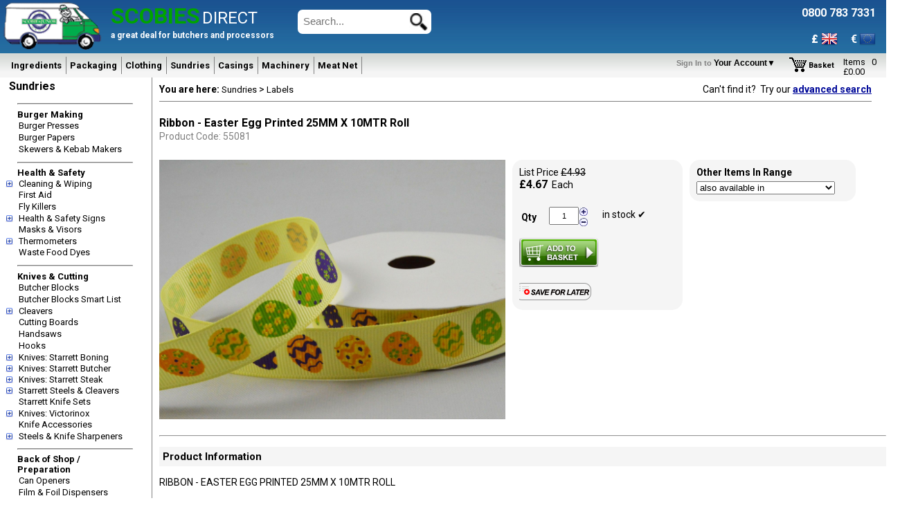

--- FILE ---
content_type: text/html
request_url: https://www.scobiesdirect.com/ItemInfo.asp?ItemNo=55081&amp;ItemDesc=RIBBON%20-%20EASTER%20EGG%20PRINTED%2025MM%20X%2010MTR%20ROLL
body_size: 54209
content:

<!DOCTYPE html>
<html lang="en">
<head>
	<meta http-equiv="X-UA-Compatible" content="IE=edge">
	<meta http-equiv="Content-Type" content="text/html; charset=UTF-8">

			
	<link rel="shortcut icon" href="favicon.ico">
	
  	
	<meta name="robots" content="index, follow">
	<meta name="revisit-after" content="30 days">
	<meta name="format-detection" content="telephone=no">
	<meta name="viewport" content="width=device-width, initial-scale=1.0">

	<link href="https://plus.google.com/101621480635228004628?hl=en-GB" rel="publisher">

	<link href='https://fonts.googleapis.com/css?family=Merienda+One' rel='stylesheet' type='text/css'>
	<link href="https://fonts.googleapis.com/css?family=Indie+Flower" rel="stylesheet"> 
	
   
	
	<title>RIBBON - EASTER EGG PRINTED 25MM X 10MTR ROLL | Scobies Direct</title>
	<meta name="description" content="55081, RIBBON - EASTER EGG PRINTED 25MM X 10MTR ROLL from Labels at Scobies Direct">
	<meta name="keywords" content="55081, RIBBON - EASTER EGG, RIBBON - EASTER EGG PRINTED 25MM X 10MTR ROLL, Labels">

	<link href="/StyleScript/SDStyle.css?R=Y1" rel="stylesheet" media="all">
	
	<style type="text/css">
		.blurbNextToImage {
			width:436px;
			display:inline-block;
			vertical-align:top;
			padding:10px 20px 10px 40px;
			margin:0px 0px 0px 0px;
			font-size:12px;
			color:rgba(63,63,63,1);
			background-color:white;
			text-align:left;
			line-height:20px      
		}
		h3 {
			background-color:whitesmoke;
			padding:5px
		}

		hr {
			color:#F5F5F5;
			margin-top:10px
		}

		.block {
			position: relative;
			height: 400px;
			width: 100%;
			left: 0px;
			top: 0px;
			
			cursor:pointer;
			
			-webkit-transform-style: preserve-3d;
			-webkit-transition: -webkit-transform 1.5s;

			-ms-transform-style: preserve-3d;
			-ms-transition: -ms-transform 1.5s;

			-moz-transform-style: preserve-3d;
			-moz-transition: -moz-transform 1.5s;
		}

		/*
		.block:hover {
			-webkit-transform: rotateY(180deg);
			-ms-transform: rotateY(180deg);
			-moz-transform: rotateY(180deg);
		}
		*/

		.rotated{
			-webkit-transform: rotateY(180deg);
			-ms-transform: rotateY(180deg);
			-moz-transform: rotateY(180deg);
		}
		
		.side{
			position: absolute;
			-webkit-backface-visibility: hidden;
			-webkit-box-shadow: 0 2px 5px #666;
			
			-ms-backface-visibility: hidden;
			-ms-box-shadow: 0 2px 5px #666;
			
			-moz-backface-visibility: hidden;
			-moz-box-shadow: 0 2px 5px #666; 

			backface-visibility: hidden;
			box-shadow: 0 2px 5px #666;                                   
		}
		
		.side1{
			position: absolute;
			-webkit-backface-visibility: hidden;                        
			-ms-backface-visibility: hidden;                        
			-moz-backface-visibility: hidden;
			backface-visibility: hidden;
		}        
		
		.front{
			height: 99%;
			width: 99%;            
		}
		
		.back{
			height: 95%;
			width: 95%;
			padding: 10px;
			border:solid 0px red;
			-webkit-transform: rotateY(180deg);
			-ms-transform: rotateY(180deg);
			-moz-transform: rotateY(180deg);
			transform: rotateY(180deg);
		}
			   
		.flipTop{
			top: 375px;
		}
		
		.OwnOffer {
		  font: 400 15px/1.2 'Merienda One', Helvetica, sans-serif;
		  color: rgba(0,0,0,0.7);
		  text-shadow: 3px 3px 3px #fff;          
		}
		
		.coupon {
			float:left;
			width:130px;
			border:3px dashed gray;
			text-align:center;
			padding:5px;
			margin-right:10px;
			opacity:0.8;
			background:lightblue
		}

		.stripe-4 {
			background-image: repeating-linear-gradient(-45deg,
				transparent,
				transparent 5px,
				lightblue 5px,
				lightblue 10px);
		}


		

	</style>

	<style type="text/css" media="(max-width:320px)" >
		.block {
			height:300px;
		}
		
		.flipTop{
			top: 275px;
		}

	</style>

	<style type="text/css" media="print">
		.NoPrint{display:none;}
	</style>

		
	<script src="/StyleScript/elevatezoom-master/jquery-1.8.3.min.js"></script>
	<script src="/StyleScript/elevatezoom-master/jquery.elevatezoom.js"></script>	
	<script async src="StyleScript/NavScript.js?Update=7"></script>
		
	<script>
		function OpenRecipWind(){
			var RecipePath = frmAddToOrder.txtRecipePath.value
			window.open("Recipes/RecipeHeader.asp?RecipePath=" + RecipePath + "",'RecipeWind','top=100,left=200,width=705,height=525,toolbar=no,TitleBar=no,scrollbars=yes')
		}
	
		function SetQty(ItemNo, Qty, increment){
			document.getElementById("Qty").value = Qty
			//how many have actually been ordered?
			if(document.getElementById("spnOrdQty")){
				if (Qty==0){
					//document.getElementById("spnOrdQty").style.display = "none"
					document.getElementById("spnOrdQty").innerHTML = "&nbsp;<br><br>"
				}
				else
				{
					var strOrderQty = (Qty==increment)?increment*1000 + " selected, which is 1 box.":document.getElementById("Qty").value * 1000 + " selected, which is " + parseFloat(document.getElementById("Qty").value)/increment + " boxes."
					document.getElementById("spnOrdQty").innerHTML = strOrderQty + "<br><br>"
					//document.getElementById("spnOrdQty").style.display = "block"
				}
			}
			
			//CalcLinPrc1()
		}	

		function CheckKey(ItemNo, Description){
			var EnterKey = 13
			var iPhoneEnterKey = 10
			var keyPressed = 0
			var elID = ''
			if(window.event){
				keyPressed = window.event.keyCode
				elID = window.event.srcElement.id
			}
			else{
				keyPressed = event.which
				elID = event.srcElement.id
			}	
			if(elID == "Qty"){
				if(keyPressed==EnterKey||keyPressed==iPhoneEnterKey){
					AdjustBasket(ItemNo, Description, elID.value);
					event.preventDefault = true;
					return false;
				}				
			}
		}
	
		function ViewInvoiceHist(CustNo, ItemNo){
			window.open("InvoiceHistory.asp?CustNo=" + CustNo + "&ItemNo=" + ItemNo + "",'INVHIST','top=100,left=200,width=705,height=525,toolbar=no,TitleBar=no,scrollbars=yes')
		}	
	
		function Increments(direction, increment){
		
			if(document.getElementById("Qty").disabled){    
				document.getElementById("Qty").value = "0"
				return false
			}
		
			if(isNaN(document.getElementById("Qty").value) || document.getElementById("Qty").value == ""){
				document.getElementById("Qty").value = 0
			}

			var Qty = parseFloat(document.getElementById("Qty").value)
			var newQty = (direction=='up')?Qty+increment:Qty-increment

			//round to 2 dp
			newQty = Math.round(newQty*100)/100

			//make sure qty not less than 0
			if(newQty<0){newQty=0}
			
			//make sure the qty is a multiple of the increment
			var tmpMod = Math.round((parseFloat(newQty)% parseFloat(increment))*100)/100

			//getting a weird error when calculating the mod for some values.
			//i.e 6.6 mod 0.6 = 11, but modulus returns 0.6??
			if(parseFloat(tmpMod) == parseFloat(increment) ) {
				tmpMod = 0
			}

			if(tmpMod!=0){newQty = newQty-(tmpMod)}
			
			if(newQty.toFixed(0) - newQty.toFixed(2) !=0){
				document.getElementById("Qty").value = newQty.toFixed(2)
			}
			else
			{
				document.getElementById("Qty").value = newQty
			}
			
			//how many have actually been ordered?
			if(document.getElementById("spnOrdQty")){
				if (newQty==0){
					//document.getElementById("spnOrdQty").style.display = "none"
					document.getElementById("spnOrdQty").innerHTML = "&nbsp;<br><br>"
				}
				else
				{
					var strBoxes = Math.round( parseFloat(document.getElementById("Qty").value)/increment )
					var strOrderQty = (newQty==increment)?increment*1000 + " selected, which is 1 box.":document.getElementById("Qty").value * 1000 + " selected, which is " + strBoxes + " boxes."
					document.getElementById("spnOrdQty").innerHTML = strOrderQty + "<br><br>"
					//document.getElementById("spnOrdQty").style.display = "block"
				}
			}
			//CalcLinPrc1()
		}
	
		function CalcLinPrc1(){
			/*
			var minOrdQty = null
			var maxOrdQty = null
			var Qty = document.getElementById("Qty").value
			if(isNaN(Qty) || Qty===''){
				Qty=0
			}

			if(document.getElementById("minOrdQty")){
				minOrdQty = document.getElementById("minOrdQty").value
				if(parseFloat(Qty)<parseFloat(minOrdQty)){
					alert("You must order a minimum of " + minOrdQty)
					document.getElementById("Qty").value = ""
					return false
				}
			}

			if(document.getElementById("maxOrdQty")){
				maxOrdQty = document.getElementById("maxOrdQty").value
				if(parseFloat(Qty)>parseFloat(maxOrdQty)){
					alert("You can only order a maximum of " + maxOrdQty)
					document.getElementById("Qty").value = ""
					return false
				}
			}
			

			//var UnitPrc = parseFloat(document.getElementById("UnitPrc").value)
			var Qty = parseFloat(document.getElementById("Qty").value)
			if(isNaN(Qty)){Qty=0}		
			var colUnitPrc = document.getElementsByName("prc")
			//alert(colUnitPrc.length)
			if(colUnitPrc.length==1)
				{
					if(navigator.appName == "Microsoft Internet Explorer")
						{var UnitPrc = colUnitPrc(0).value}
					else
						{var UnitPrc = colUnitPrc[0].value}
				}				
			else
				{
					if(navigator.appName == "Microsoft Internet Explorer")
						{UnitPrc = parseFloat(colUnitPrc(0).value)}
					else
						{UnitPrc = parseFloat(colUnitPrc[0].value)}
								
					for(i=0;i<colUnitPrc.length;i++){
						//var objPrc = colUnitPrc(i)
						if(navigator.appName == "Microsoft Internet Explorer")
							{var objPrc = colUnitPrc(i)}
						else
							{var objPrc = colUnitPrc[i]}						
						//var prcQty = objPrc.getAttribute("QTY")
						var prcQty = objPrc.id.replace("QTY","")
						//alert(prcQty)
						if(Qty >= prcQty){
							//UnitPrc = colUnitPrc(i).value
							if(navigator.appName == "Microsoft Internet Explorer")
								{UnitPrc = parseFloat(colUnitPrc(i).value)}
							else
								{UnitPrc = parseFloat(colUnitPrc[i].value)}
						}
					}				
				}

			var ClubPrc = document.getElementById("ClubPrc")
			if(ClubPrc){
				if(!isNaN(ClubPrc.value)){
					if(parseFloat(ClubPrc.value) < UnitPrc){
						UnitPrc = parseFloat(ClubPrc.value)
					}
				}
			}

			var extPrc = UnitPrc * parseFloat(Qty)
			if(extPrc.toPrecision)		 
				{document.getElementById("divExtPrc").innerHTML = "" + extPrc.toFixed(2)}
			else
				{document.getElementById("divExtPrc").innerHTML = "" + extPrc}
		*/
		}
		//End CalcLinPrc1
			
		function AddToOrder1(ItemNo){
			var Qty
			Qty = document.getElementById("Qty").value
			if(isNaN(Qty))
				{window.alert("Please enter a valid order quantity")}
			else
				document.frmAddToOrder.submit()
				/*
				if(ItemNo=="OC30110"){
					window.alert("This item is temporarily unavailable")
				}
				else{
					document.frmAddToOrder.submit()
				}
				*/

		}
		//End AddToOrder1

		function FillHdrBasket() {
			document.getElementById("HdrBasket").innerHTML = "<br>"
			var strUrl = "/CartContentForHdr.asp"
			var xmlhttp = null
			if (window.XMLHttpRequest) {
				xmlhttp = new XMLHttpRequest()
			}
			else if (window.ActiveXObject) {
				xmlhttp = new ActiveXObject("Microsoft.XMLHTTP")
			}

			if (xmlhttp != null) {
				xmlhttp.open("GET", strUrl, false)
				xmlhttp.setRequestHeader("Content-Type", "text/html")
				xmlhttp.send(null)
				document.getElementById("HdrBasket").innerHTML = xmlhttp.responseText
			}
		}
		
		//Add to the basket with Ajax
		function AdjustBasket(ItemNo, Description, Qty){		    

			if(document.getElementById("img1")){
				alert('Sorry, ' + ItemNo + ' is currently unavailable from Scobie & Junor');
				return false;
			}

			if(!Qty){
				Qty = parseFloat(document.getElementById("Qty").value)
			}

			if(isNaN(Qty) || Qty == "" || parseFloat(Qty)<=0){
				alert("please enter a valid order quantity")
				document.getElementById("Qty").focus();
				return false
			}

			if(document.getElementById("minOrdQty")){
				var minOrdQty = document.getElementById("minOrdQty").value
				if(parseFloat(Qty)<parseFloat(minOrdQty)){
					alert("Sorry, you need to order a minimum of " + minOrdQty)
					document.getElementById("Qty").value = ""
					return false
				}
			}

			if(document.getElementById("maxOrdQty")){
				var maxOrdQty = document.getElementById("maxOrdQty").value
				if(parseFloat(Qty)>parseFloat(maxOrdQty)){
					alert("Sorry, you can only order a maximum of " + maxOrdQty)
					document.getElementById("Qty").value = ""
					return false
				}
			}

			if(document.getElementById("BoxQty")){
				var BoxQty = document.getElementById("BoxQty").value
				if(!isNaN(BoxQty)){
					var theMod = Qty % BoxQty
					if(theMod!=0){
						alert("You cannot order " + Qty + ". Please order in multiples of " + BoxQty);
						document.getElementById("Qty").value = BoxQty;
						return false;
					}
				}
			}

			var xmlhttp=null
			if (window.XMLHttpRequest){
			  xmlhttp=new XMLHttpRequest()
			}
			else if (window.ActiveXObject){
			  xmlhttp=new ActiveXObject("Microsoft.XMLHTTP")
			}
								
			var strMessage		    
			var strUrl = "ChangeLinQtyAjax.asp?ItemNo=" + ItemNo + "&OrdQty=" + Qty
		
			document.getElementById("result").style.display = "none"		
			
			//use Ajax to call the page to change the qty.
			if (xmlhttp!=null){			
			
				xmlhttp.onreadystatechange = function() {
					if (xmlhttp.readyState == 4) {
						if (xmlhttp.status == 200) {

							/* call facebook function 	*/
							fbq('track', 'AddToCart', {
								content_name: 'RIBBON - EASTER EGG PRINTED 25MM X 10MTR ROLL', 
								content_category: 'Labels',
								content_ids: ['55081'],
								content_type: 'product',
								value: 4.671,
								//currency: '' 
								currency: 'GBP' 
							}); 
							

						setTimeout(function(){
							var newValues = xmlhttp.responseText.split("/")
							if(newValues.length == 2){		
							
								if(document.getElementById("spnItems")){			    
									document.getElementById("spnItems").innerHTML = newValues[0]
								}
								if(document.getElementById("spnValue")){
									if(document.getElementById("spnValue").textContent){
										document.getElementById("spnValue").textContent = newValues[1]
									}
									else{
										document.getElementById("spnValue").innerText = newValues[1]
									}
								}
							   
								//ajax in the basket contents into the Hdr dropdown div
								FillHdrBasket()

								
									strMessage = "<img src=\"/images/Tick(green).gif\"><br>Successfully added " + Qty + " " + Description + " to the basket"
								
								
								document.getElementById("result").style.display = "block";                                        			        
								el = document.getElementById("activeTab");
								el.innerHTML = strMessage
								el.innerHTML += "<br><br><br>"	                            
								//el.innerHTML += "<div style=\"clear:both;display:inline-block;margin:0 auto;width:45%;height:25px;border:1px solid red;\">"
								el.innerHTML += "<button class=\"ItemInfo_Button\" onclick=\"el.parentElement.style.display='none';document.getElementById('divCover').style.display = 'none'\">Continue Shopping</button>"
								//el.innerHTML += "</div>"
								//el.innerHTML += "&nbsp;&nbsp;&nbsp;&nbsp;&nbsp;&nbsp;&nbsp;&nbsp;&nbsp;&nbsp;&nbsp;&nbsp;"
								//el.innerHTML += "&nbsp;&nbsp;&nbsp;&nbsp;&nbsp;&nbsp;&nbsp;&nbsp;&nbsp;&nbsp;&nbsp;&nbsp;"
								//el.innerHTML += "<div style=\"clear:both;display:inline-block;margin:0 auto;width:45%;height:25px;border:1px solid blue;\">"
								el.innerHTML += "<button style=\"display:inline-block\" onclick=\"location='order.asp'\">View Basket</button><br><br><br>" 
								//el.innerHTML += "</div>"
							 } 
						   }, 1000)	                               
						}
						else {
							document.getElementById("activeTabHold").innerHTML = "error getting data." 
						}
					}
					else if (xmlhttp.readyState == 0) {
						document.getElementById("activeTab").innerText = "not started" 
					}
					else if (xmlhttp.readyState == 1) {
					document.getElementById("activeTab").innerHTML = "<br><h2>Adding to basket...</h2><br><br><br><img src=\"/images/AjaxLoading.gif\"><br><br>" 
					}
					else if (xmlhttp.readyState == 2) {
					document.getElementById("activeTab").innerHTML = "<br><h2>Adding to basket<br><br><br><img src=\"/images/AjaxLoading.gif\"><br><br>"
					}
					else if (xmlhttp.readyState == 3) {
					document.getElementById("activeTab").innerHTML = "<br><h2>Adding to basket...<br><br><br><img src=\"/images/AjaxLoading.gif\"><br><br>" 
					}
					else {
						document.getElementById("activeTab").innerHTML = "<br><h2>Adding to basket...<br><br><br><img src=\"/images/AjaxLoading.gif\"><br><br>"
					}
				}
			
			
				//get the new value & items in the basket.
				strUrl = "CartContentAjax.asp?ItemNo=" + ItemNo + "&OrdQty=" + Qty
				xmlhttp.open("GET", strUrl , true)
				xmlhttp.setRequestHeader("Content-Type", "text/html")
				xmlhttp.send(null)

				el = document.getElementById("activeTabHold");				
				//el.style.display= (el.style.display != "block") ? "block" : "none";
				
				if(el.style.display!="block"){
					el.style.display="block"
				}
				else{
					el.style.display="none"
				}
				if (document.getElementById("divCover")){
					if (document.getElementById("divCover").style.display != "block") {
						document.getElementById("divCover").style.display = "block"
						document.getElementById("divCover").style.top = "0"
					}
				}		        		        
			}
		}

		function Start_Review(){
			document.getElementById("activeTabHold").style.display="block"
			document.getElementById("result").style.display = "none"
			document.getElementById("divReview").style.display="block"
			document.getElementById("activeTab").innerHTML = ""                        
		}

		function Start_Callback(){
			document.getElementById("activeTabHold").style.display="block"
			document.getElementById("result").style.display = "none"
			document.getElementById("divCallback").style.display="block"
			document.getElementById("activeTab").innerHTML = ""                        
			document.getElementById("txtCallbackName").value = ""
			document.getElementById("txtCallbackNo").value = ""
			document.getElementById("selCallbackReason").value = ""
		}

				
		function changeClass() {
			if (document.getElementById("block").className == "block") {
				document.getElementById("block").className += " rotated";
			}
			else {
				document.getElementById("block").className = "block";
			}
		}		
		
		function SaveForLater(ItemNo) {

			var strUrl = "/SaveBasketAJAX.asp?ItemNo=" + ItemNo
			var xmlhttp = null
			if (window.XMLHttpRequest) {
				xmlhttp = new XMLHttpRequest()
			}
			else if (window.ActiveXObject) {
				xmlhttp = new ActiveXObject("Microsoft.XMLHTTP")
			}

			if (xmlhttp != null) {
				xmlhttp.open("GET", strUrl, false)
				xmlhttp.setRequestHeader("Content-Type", "text/html")
				xmlhttp.send(null)
				document.getElementById("activeTab").innerHTML = xmlhttp.responseText


				el = document.getElementById("activeTabHold");				
				//el.style.display= (el.style.display != "block") ? "block" : "none";
				
				if(el.style.display!="block"){
					el.style.display="block"
				}
				else{
					el.style.display="none"
				}
				if (document.getElementById("divCover").style.display != "block") {
					document.getElementById("divCover").style.display = "block"
					document.getElementById("divCover").style.top = "0"
				}	
			}
		}


		function AddToExistBasket(BasketID, ItemNo, WebID) {
			var tmpQty = document.getElementById("Qty").value
			var theTitle = document.getElementById("txtBasketName").value

			var strUrl = "/SaveToExistBasketAJAX.asp?BasketID=" + BasketID + "&ItemNo=" + ItemNo + "&Qty=" + tmpQty + "&BasketTitle=" + encodeURIComponent(theTitle)
			var xmlhttp = null
			if (window.XMLHttpRequest) {
				xmlhttp = new XMLHttpRequest()
			}
			else if (window.ActiveXObject) {
				xmlhttp = new ActiveXObject("Microsoft.XMLHTTP")
			}

			if (xmlhttp != null) {
				xmlhttp.open("GET", strUrl, false)
				xmlhttp.setRequestHeader("Content-Type", "text/html")
				xmlhttp.send(null)
				if(xmlhttp.responseText == "OK"){
					alert("Saved successfully for later")
					location.reload();
				}
			}
		}


		function RequestCallback(ItemNo){
			var tmpContactName = document.getElementById("txtCallbackName").value
			if(tmpContactName==""){
				alert("Please enter your name")
				document.getElementById("txtCallbackName").focus();
				return false
			}
			var tmpContactNo = document.getElementById("txtCallbackNo").value
			if(tmpContactNo==""){
				alert("Please enter your contact number")
				document.getElementById("txtCallbackNo").focus();
				return false
			}
			var tmpReason = document.getElementById("selCallbackReason").value
			if(tmpReason==""){
				alert("Please enter reason for the callback")
				document.getElementById("selCallbackReason").select();
				return false
			}

			var xmlhttp=null
			if (window.XMLHttpRequest){
				xmlhttp=new XMLHttpRequest()
			}
			else if (window.ActiveXObject){
				xmlhttp=new ActiveXObject("Microsoft.XMLHTTP")
			}
								
			var strMessage		    
			var strUrl = "AddCallBackRequest.asp"

			xmlhttp.open("POST", strUrl, false);
			xmlhttp.setRequestHeader("Content-type","application/x-www-form-urlencoded");
			xmlhttp.send("ContactName=" + tmpContactName + "&ContactNo=" + tmpContactNo + "&Reason=" + tmpReason);   		    
			if(xmlhttp.responseText=="OK"){
			
				document.getElementById("divCallback").style.display='none';
				activeTabHold.style.display='none';		    
				document.getElementById("txtCallbackName").value = ""
				document.getElementById("txtCallbackNo").value = ""
				document.getElementById("selCallbackReason").value = ""
			
				alert("Thank you, we'll be in touch soon")
			}
			else{
				alert("There was a problem submitting your request")
				document.getElementById("activeTab").innerHTML = xmlhttp.responseText
			}
			
		}


		function LogReview(ItemNo){
			var tmpReview = document.getElementById("ItemReview").value
			var tmpScore = document.getElementById("selScore").value
			if(tmpScore==""){
				alert("Please rate this product")
				document.getElementById("selScore").focus();
				return false
			}
			
			if(tmpReview==""){
				alert("Please enter your review")
				return false
			}
			
			if(tmpReview.length>500){
				alert("Max length allowed 500 characters")
				return false
			}

			tmpReview = tmpReview.replace(/'/gi,"''"); 
			
		   tmpReview = encodeURIComponent(tmpReview);

			var xmlhttp=null
			if (window.XMLHttpRequest){
			  xmlhttp=new XMLHttpRequest()
			}
			else if (window.ActiveXObject){
			  xmlhttp=new ActiveXObject("Microsoft.XMLHTTP")
			}
								
			var strMessage		    
			var strUrl = "ProductReview_Add.asp"

			xmlhttp.open("POST", strUrl, false);
			xmlhttp.setRequestHeader("Content-type","application/x-www-form-urlencoded");
			xmlhttp.send("ProductReview=" + tmpReview + "&ItemNo=" + ItemNo + "&Score=" + tmpScore);   		    
			if(xmlhttp.responseText=="OK"){
			
				divReview.style.display='none';
				activeTabHold.style.display='none';		    
				document.getElementById("ItemReview").value = ""
			
				alert("Thank you for reviewing our product")
			}
			else{
				alert("There was a problem submitting your review")
				document.getElementById("activeTab").innerHTML = xmlhttp.responseText
			}		    
		}

		function GoToItem(){
			var ItemNo = document.getElementById("selAlt").value
			if(ItemNo===""){
				alert("Please select an item")
				return false
			}
			else{
				location = "/ItemInfo.asp?ItemNo=" + ItemNo
			}
			
		}
				
		function AddToItemsDiscList(ItemNo){
			var xmlhttp=null
			if (window.XMLHttpRequest){
			  xmlhttp=new XMLHttpRequest()
			}
			else if (window.ActiveXObject){
			  xmlhttp=new ActiveXObject("Microsoft.XMLHTTP")
			}
								
			var strMessage		    
			var strUrl = "AddItemToDiscList.asp?ItemNo=" + ItemNo

			xmlhttp.open("GET", strUrl, false);            
			xmlhttp.send(strUrl);   		    
			if(xmlhttp.responseText=="OK"){
			
				location.reload()
			}
			else{
				alert("There was a problem adding your item. Please contact scobiesdirect.com support")		        
				alert(xmlhttp.responseText)
			}		    		    
		}
				
		function SwapImg(ImgPath){			
			if(document.getElementById("MainImg1")){
				document.getElementById("MainImg1").src = ImgPath
				if(document.getElementById("MainImg1").getAttribute("data-zoom-image")){

					//remove any previous div created
					$( ".zoomContainer" ).remove()

					//create the new zomm image.
					$("#MainImg1").data("zoom-image", ImgPath)
					//refresh the zoom image.
					$("#MainImg1").elevateZoom({
						zoomType: "inner",
						debug: true,
						cursor: "crosshair",
						zoomWindowFadeIn: 500,
						zoomWindowFadeOut: 500,
					});
				}
			}
		}


		$(document).ready(function () {

			$("#Qty");

			$("#loading").remove()

			$("#MainImg1").elevateZoom({
				zoomType: "inner",
				debug: true,
				cursor: "crosshair",
				zoomWindowFadeIn: 500,
				zoomWindowFadeOut: 500
			});

		})

		var _gaq = _gaq || [];
		_gaq.push(['_setAccount', 'UA-41620996-1']);
		_gaq.push(['_trackPageview']);

		(function() {
			var ga = document.createElement('script'); ga.type = 'text/javascript'; ga.async = true;
			ga.src = ('https:' == document.location.protocol ? 'https://ssl' : 'http://www') + '.google-analytics.com/ga.js';
			var s = document.getElementsByTagName('script')[0]; s.parentNode.insertBefore(ga, s);
		})();


	</script>

	<!-- Google Tag Manager -->
	<script>(function(w,d,s,l,i){w[l]=w[l]||[];w[l].push({'gtm.start':
	new Date().getTime(),event:'gtm.js'});var f=d.getElementsByTagName(s)[0],
	j=d.createElement(s),dl=l!='dataLayer'?'&l='+l:'';j.async=true;j.src=
	'https://www.googletagmanager.com/gtm.js?id='+i+dl;f.parentNode.insertBefore(j,f);
	})(window,document,'script','dataLayer','GTM-5W9W89PW');</script>
	<!-- End Google Tag Manager -->

	<!-- Facebook Pixel Code -->
	<script>
		!function(f,b,e,v,n,t,s)
		{if(f.fbq)return;n=f.fbq=function(){n.callMethod?
		n.callMethod.apply(n,arguments):n.queue.push(arguments)};
		if(!f._fbq)f._fbq=n;n.push=n;n.loaded=!0;n.version='2.0';
		n.queue=[];t=b.createElement(e);t.async=!0;
		t.src=v;s=b.getElementsByTagName(e)[0];
		s.parentNode.insertBefore(t,s)}(window, document,'script',
		'https://connect.facebook.net/en_US/fbevents.js');
		fbq('init', '928818607537736');
		fbq('track', 'PageView');
		fbq('track', 'ViewContent');
	</script>
	<noscript><img height="1" width="1" style="display:none"
		src="https://www.facebook.com/tr?id=928818607537736&ev=PageView&noscript=1">
	</noscript> 
	<!-- End Facebook Pixel Code -->
	<script type="text/javascript" src="https://www.creativeperceptive.com/js/799518.js" ></script>
</head>
<body>
<!-- Google Tag Manager (noscript) -->
<noscript><iframe src="https://www.googletagmanager.com/ns.html?id=GTM-5W9W89PW"
	height="0" width="0" style="display:none;visibility:hidden"></iframe></noscript>
	<!-- End Google Tag Manager (noscript) -->

<header>
<div id="fixHeader" class="fixHeader">
	<table class="header">
		<tr>
			<td style="width:100%">
				<script>
//<![CDATA[

    var mnuDiv
	function HideMenu(mnuToHide){
		menuToHide = mnuToHide
		if(menuToHide=="mnuCustProdCat")
			{hideTimer = setTimeout("HideCustProdCat()", wait)}	
		else{			
		    //hideTimer = setTimeout("HideLinks()", wait)

		    
		    hideTimer = setTimeout(	function(){
		                                document.getElementById("divLinks").style.display = "none"
		                                document.getElementById("divLinks").innerHTML = ""
		                                document.getElementById("divCover").style.display = "none"
		                                document.getElementById("tdHdrNav").style.position = "static"

                                        if(mnuDiv){
                                            mnuDiv.style.position = 'static';
                                            mnuDiv.style.backgroundColor = '';
                                       }		    


	                                },wait)
		}
	}

	function HideLinks(){
		document.getElementById("divLinks").style.display = "none"
		document.getElementById("divLinks").innerHTML = ""		
	}
	
	function Start_LiveChat(){
		window.open("https://www.scobiesdirect.com/LiveChat/LiveChat_Visitor.aspx?ASPSession=550176768","CHAT","height=539,width=386,top=50,left=200,scroll=no",true)
	}

	function ShowMenu1(mnuToOpen, obj){
		if (hideTimer != null)	
			clearTimeout(hideTimer);
	
		//var e = document.getElementById(mnuToOpen)
		//build the menu up....
		BuildMenu(mnuToOpen)
		
			var e = document.getElementById("divLinks")
			e.style.display="inline"
			e.style.position="absolute"
			e.style.zIndex = 1
			
			var resX = screen.availWidth
	
			if(resX <=800){
				e.style.top=114
				e.style.left=125}
			else
			{		
				if(mnuToOpen == "mnuCustProdCat")
				{
					e.style.left = obj.offsetParent.offsetParent.offsetParent.offsetParent.offsetParent.offsetParent.offsetLeft+125	
				}
				else		
				{
					if(window.getComputedStyle){
						e.style.top=obj.parentNode.offsetTop+108+9}
					else{	
						e.style.top=obj.parentElement.offsetTop+108+9}
					
					//e.style.left=125
					//this selects the absolute outer table of the element...
					e.style.left = obj.offsetParent.offsetParent.offsetParent.offsetParent.offsetParent.offsetParent.offsetLeft+125					
				}
			}
	}
	
	function ShowMenuFromTop(mnuToOpen, obj){
		if (hideTimer != null)	
			clearTimeout(hideTimer);
	    
        if(mnuDiv){
            mnuDiv.style.backgroundColor = '';
        }	    
	    
	    var e
	    if(mnuToOpen == "mnu320"){
		    e = document.getElementById("divLinks320")
		    if(e.style.display == "none" || e.style.display==""){
                BuildMenu(mnuToOpen)		    
			    e.style.left = "20px"
			    e.style.top = "105px"	
			    e.style.position="fixed"	    					        
			    e.style.display="block"
		    }
		    else{		    		
		        e.style.display = "none"
		    }
		}		
		else{
		    e = document.getElementById("divLinks")
		
		    //build the menu up....
		    BuildMenu(mnuToOpen)
    				
		    e.style.display="inline"
		    //if(location.toString().toLowerCase().indexOf("shrinkbags")>0){
		    if(document.getElementById("fixHeader")){
		        e.style.position="fixed"
		    }
		    else{
		        e.style.position="absolute"
		    }
		    e.style.zIndex = 999
    		    		
		    var resX = screen.availWidth
	
			if(mnuToOpen == "mnuCustProdCat")
			{
				e.style.left = obj.offsetParent.offsetParent.offsetParent.offsetParent.offsetParent.offsetParent.offsetLeft+125	
			}
			else		
			{
				if(window.getComputedStyle){
					e.style.top= parseFloat(obj.parentNode.offsetTop)+25 + "px"
				}
				else{	
					e.style.top=parseFloat(obj.parentElement.offsetTop)+25 + "px"
				}				
				//e.style.left=125
				//this selects the absolute outer table of the element...
				//e.style.left = obj.offsetLeft + (obj.parentElement.offsetParent.offsetParent.offsetParent.offsetLeft) + "px"
				
				e.style.left = obj.offsetLeft + (document.getElementById("tblHdr").offsetParent.offsetParent.offsetLeft) + "px"
				
				
				if(mnuToOpen=="mnuSund"){
				    e.style.left = (parseFloat(e.style.left) - 250) + "px"
				}

				if(mnuToOpen=="mnuPack"){
				    e.style.left = (parseFloat(e.style.left) - 100) + "px"
				}
				
				if(mnuToOpen=="mnuCase"){
				    e.style.left = (parseFloat(e.style.left) - 250) + "px"
				}		

				if(mnuToOpen=="mnuMach"){
				    e.style.left = (parseFloat(e.style.left) - 350) + "px"
				}							

				if(mnuToOpen=="mnuCloth"){
				    e.style.left = (parseFloat(e.style.left) - 150) + "px"
				}
							
			    e.style.paddingTop = "5px"	
			    
			    e.style.backgroundColor = '#ffffff';
			    obj.style.backgroundColor = '#ffffff';
			    
		        //obj.style.zIndex = 101
		        //obj.style.position = "relative"			    			    
		        
		        document.getElementById("tdHdrNav").style.zIndex = 101
		        document.getElementById("tdHdrNav").style.position = "relative"
		        
		        if(document.getElementById("divCover").style.display != "block"){
                    document.getElementById("divCover").style.display = "block"
                    document.getElementById("divCover").style.top = "0"
                }
                
                mnuDiv = obj  			    			    			    
			}
		}   //end if mnuToOpen == "mnu320" iphone CSS 320px wide
	}
	

	
	
	function BuildMenu(whichMenu){
		
		//document.getElementById("divLinks").style.display = "block"
		var divLinks = document.getElementById("divLinks")
		
		if(typeof divLinks == "undefined" || divLinks == null){
			document.getElementById("divLinks320").style.display = "block"
		}else{
			divLinks.style.display = "block"
		}
		
		switch (whichMenu)
		{
			case "mnuIng":
				document.getElementById("divLinks").innerHTML = ""
				
					document.getElementById("divLinks").innerHTML = "<div style=\"display:table-cell;border-left:solid 1px gray;width:199px;height:240px;float:left\">&nbsp;&nbsp;<span class=\"SubCat\" onmouseover=\"this.className='SubCatHover'\" onmouseout=\"this.className='SubCat'\" onclick=\"window.location=''\">&lt;hr style=\&quot;color:lightgray;\&quot;&gt;&lt;b&gt;Seasonings &amp; Mixes&lt;/b&gt;</span><br>&nbsp;&nbsp;<span class=\"SubCat\" onmouseover=\"this.className='SubCatHover'\" onmouseout=\"this.className='SubCat'\" onclick=\"window.location='/MenuGrid.asp?GridIdx=485'\">Burger Mixes</span><br>&nbsp;&nbsp;<span class=\"SubCat\" onmouseover=\"this.className='SubCatHover'\" onmouseout=\"this.className='SubCat'\" onclick=\"window.location='/MenuGrid.asp?GridIdx=486'\">Sausage Seasonings &amp; Mixes</span><br>&nbsp;&nbsp;<span class=\"SubCat\" onmouseover=\"this.className='SubCatHover'\" onmouseout=\"this.className='SubCat'\" onclick=\"window.location='/MenuGrid.asp?GridIdx=487'\">Pudding Mixes</span><br>&nbsp;&nbsp;<span class=\"SubCat\" onmouseover=\"this.className='SubCatHover'\" onmouseout=\"this.className='SubCat'\" onclick=\"window.location='/MenuGrid.asp?GridIdx=610'\">Stuffing Mixes</span><br>&nbsp;&nbsp;<span class=\"SubCat\" onmouseover=\"this.className='SubCatHover'\" onmouseout=\"this.className='SubCat'\" onclick=\"window.location='/MenuGrid.asp?GridIdx=488'\">Organic Shop</span><br>&nbsp;&nbsp;<span class=\"SubCat\" onmouseover=\"this.className='SubCatHover'\" onmouseout=\"this.className='SubCat'\" onclick=\"window.location='/Products.asp?ProdCat=11600'\">Meatloaf Mixes</span><br>&nbsp;&nbsp;<span class=\"SubCat\" onmouseover=\"this.className='SubCatHover'\" onmouseout=\"this.className='SubCat'\" onclick=\"window.location='/Products.asp?ProdCat=11214'\">Mince Mixes</span><br>&nbsp;&nbsp;<span class=\"SubCat\" onmouseover=\"this.className='SubCatHover'\" onmouseout=\"this.className='SubCat'\" onclick=\"window.location='/Products.asp?ProdCat=11215'\">Meatballs</span><br></div><div style=\"display:table-cell;border-left:solid 1px gray;width:199px;height:240px;float:left\">&nbsp;&nbsp;<span class=\"SubCat\" onmouseover=\"this.className='SubCatHover'\" onmouseout=\"this.className='SubCat'\" onclick=\"window.location=''\">&lt;hr style=\&quot;color:lightgray;\&quot;&gt;&lt;b&gt;Sauces, Marinades &amp; Coatings&lt;/b&gt;</span><br>&nbsp;&nbsp;<span class=\"SubCat\" onmouseover=\"this.className='SubCatHover'\" onmouseout=\"this.className='SubCat'\" onclick=\"window.location='/Products.asp?ProdCat=12211'\">Sauces</span><br>&nbsp;&nbsp;<span class=\"SubCat\" onmouseover=\"this.className='SubCatHover'\" onmouseout=\"this.className='SubCat'\" onclick=\"window.location='/Products.asp?ProdCat=12212'\">Marinades</span><br>&nbsp;&nbsp;<span class=\"SubCat\" onmouseover=\"this.className='SubCatHover'\" onmouseout=\"this.className='SubCat'\" onclick=\"window.location='/MenuGrid.asp?GridIdx=612'\">Glazes, Sprinkles &amp; Rubs</span><br>&nbsp;&nbsp;<span class=\"SubCat\" onmouseover=\"this.className='SubCatHover'\" onmouseout=\"this.className='SubCat'\" onclick=\"window.location='/MenuGrid.asp?GridIdx=616'\">Crumbs &amp; Coatings</span><br>&nbsp;&nbsp;<span class=\"SubCat\" onmouseover=\"this.className='SubCatHover'\" onmouseout=\"this.className='SubCat'\" onclick=\"window.location=''\">&lt;hr style=\&quot;color:lightgray;\&quot;&gt;&lt;b&gt;Point of Sale&lt;/b&gt;</span><br>&nbsp;&nbsp;<span class=\"SubCat\" onmouseover=\"this.className='SubCatHover'\" onmouseout=\"this.className='SubCat'\" onclick=\"window.location='/MenuGrid.asp?GridIdx=1959'\">Bramble Foods</span><br>&nbsp;&nbsp;<span class=\"SubCat\" onmouseover=\"this.className='SubCatHover'\" onmouseout=\"this.className='SubCat'\" onclick=\"window.location='/MenuGrid.asp?GridIdx=2012'\">Pasta Sauces</span><br>&nbsp;&nbsp;<span class=\"SubCat\" onmouseover=\"this.className='SubCatHover'\" onmouseout=\"this.className='SubCat'\" onclick=\"window.location='/MenuGrid.asp?GridIdx=2013'\">Cooking Sauces</span><br>&nbsp;&nbsp;<span class=\"SubCat\" onmouseover=\"this.className='SubCatHover'\" onmouseout=\"this.className='SubCat'\" onclick=\"window.location='/MenuGrid.asp?GridIdx=2014'\">Condiments</span><br>&nbsp;&nbsp;<span class=\"SubCat\" onmouseover=\"this.className='SubCatHover'\" onmouseout=\"this.className='SubCat'\" onclick=\"window.location='/MenuGrid.asp?GridIdx=2015'\">Hot Sauces</span><br></div><div style=\"display:table-cell;border-left:solid 1px gray;width:199px;height:240px;float:left\"></div><div style=\"display:table-cell;border-left:solid 1px gray;width:199px;height:240px;float:left\">&nbsp;&nbsp;<span class=\"SubCat\" onmouseover=\"this.className='SubCatHover'\" onmouseout=\"this.className='SubCat'\" onclick=\"window.location='/MenuGrid.asp?GridIdx=2016'\">Curry Sauces</span><br>&nbsp;&nbsp;<span class=\"SubCat\" onmouseover=\"this.className='SubCatHover'\" onmouseout=\"this.className='SubCat'\" onclick=\"window.location='/MenuGrid.asp?GridIdx=495'\">Retail Packs</span><br>&nbsp;&nbsp;<span class=\"SubCat\" onmouseover=\"this.className='SubCatHover'\" onmouseout=\"this.className='SubCat'\" onclick=\"window.location=''\">&lt;hr style=\&quot;color:lightgray;\&quot;&gt;&lt;b&gt;Pies &amp; Gravy&lt;/b&gt;</span><br>&nbsp;&nbsp;<span class=\"SubCat\" onmouseover=\"this.className='SubCatHover'\" onmouseout=\"this.className='SubCat'\" onclick=\"window.location='/MenuGrid.asp?GridIdx=619'\">Pies &amp; Bakery</span><br>&nbsp;&nbsp;<span class=\"SubCat\" onmouseover=\"this.className='SubCatHover'\" onmouseout=\"this.className='SubCat'\" onclick=\"window.location='/Products.asp?ProdCat=11401'\">Gravies &amp; Bouillons</span><br></div><div style=\"display:table-cell;border-left:solid 1px gray;width:199px;height:240px;float:left\">&nbsp;&nbsp;<span class=\"SubCat\" onmouseover=\"this.className='SubCatHover'\" onmouseout=\"this.className='SubCat'\" onclick=\"window.location=''\">&lt;hr style=\&quot;color:lightgray;\&quot;&gt;&lt;b&gt;Functional&lt;/b&gt;</span><br>&nbsp;&nbsp;<span class=\"SubCat\" onmouseover=\"this.className='SubCatHover'\" onmouseout=\"this.className='SubCat'\" onclick=\"window.location='/MenuGrid.asp?GridIdx=500'\">Rusks &amp; Oatmeal</span><br>&nbsp;&nbsp;<span class=\"SubCat\" onmouseover=\"this.className='SubCatHover'\" onmouseout=\"this.className='SubCat'\" onclick=\"window.location='/Products.asp?ProdCat=13700'\">Brines &amp; Cures</span><br>&nbsp;&nbsp;<span class=\"SubCat\" onmouseover=\"this.className='SubCatHover'\" onmouseout=\"this.className='SubCat'\" onclick=\"window.location='/MenuGrid.asp?GridIdx=502'\">Enhances &amp; Binders</span><br>&nbsp;&nbsp;<span class=\"SubCat\" onmouseover=\"this.className='SubCatHover'\" onmouseout=\"this.className='SubCat'\" onclick=\"window.location='/Products.asp?ProdCat=17000'\">Soya</span><br>&nbsp;&nbsp;<span class=\"SubCat\" onmouseover=\"this.className='SubCatHover'\" onmouseout=\"this.className='SubCat'\" onclick=\"window.location=''\">&lt;hr style=\&quot;color:lightgray;\&quot;&gt;&lt;b&gt;Herbs &amp; Spices&lt;/b&gt;</span><br>&nbsp;&nbsp;<span class=\"SubCat\" onmouseover=\"this.className='SubCatHover'\" onmouseout=\"this.className='SubCat'\" onclick=\"window.location='/MenuGrid.asp?GridIdx=483'\">Herbs</span><br>&nbsp;&nbsp;<span class=\"SubCat\" onmouseover=\"this.className='SubCatHover'\" onmouseout=\"this.className='SubCat'\" onclick=\"window.location='/MenuGrid.asp?GridIdx=484'\">Spices</span><br>&nbsp;&nbsp;<span class=\"SubCat\" onmouseover=\"this.className='SubCatHover'\" onmouseout=\"this.className='SubCat'\" onclick=\"window.location='/Products.asp?ProdCat=13600'\">Spice Sheets</span><br></div><div style=\"display:table-cell;border-left:solid 1px gray;width:199px;height:240px;float:left\">&nbsp;&nbsp;<span class=\"SubCat\" onmouseover=\"this.className='SubCatHover'\" onmouseout=\"this.className='SubCat'\" onclick=\"window.location=''\">&lt;hr style=\&quot;color:lightgray;\&quot;&gt;&lt;b&gt;Fruit, Veg &amp; Pasta&lt;/b&gt;</span><br>&nbsp;&nbsp;<span class=\"SubCat\" onmouseover=\"this.className='SubCatHover'\" onmouseout=\"this.className='SubCat'\" onclick=\"window.location='/MenuGrid.asp?GridIdx=617'\">Dried Fruit &amp; Vegetables</span><br>&nbsp;&nbsp;<span class=\"SubCat\" onmouseover=\"this.className='SubCatHover'\" onmouseout=\"this.className='SubCat'\" onclick=\"window.location='/Products.asp?ProdCat=18100'\">Tinned Meat &amp; Vegetables</span><br>&nbsp;&nbsp;<span class=\"SubCat\" onmouseover=\"this.className='SubCatHover'\" onmouseout=\"this.className='SubCat'\" onclick=\"window.location='/Products.asp?ProdCat=18200'\">Pasta</span><br>&nbsp;&nbsp;<span class=\"SubCat\" onmouseover=\"this.className='SubCatHover'\" onmouseout=\"this.className='SubCat'\" onclick=\"window.location=''\">&lt;hr style=\&quot;color:lightgray;\&quot;&gt;&lt;b&gt;All You Need&lt;/b&gt;</span><br>&nbsp;&nbsp;<span class=\"SubCat\" onmouseover=\"this.className='SubCatHover'\" onmouseout=\"this.className='SubCat'\" onclick=\"window.location='/MenuGrid.asp?GridIdx=1689'\">Sausage Shop</span><br></div><div style=\"display:table-cell;border-left:solid 1px gray;width:199px;height:240px;float:left\"></div><div style=\"display:table-cell;border-left:solid 1px gray;width:199px;height:240px;float:left\">&nbsp;&nbsp;<span class=\"SubCat\" onmouseover=\"this.className='SubCatHover'\" onmouseout=\"this.className='SubCat'\" onclick=\"window.location='/MenuGrid.asp?GridIdx=1697'\">Burger Shop</span><br>&nbsp;&nbsp;<span class=\"SubCat\" onmouseover=\"this.className='SubCatHover'\" onmouseout=\"this.className='SubCat'\" onclick=\"window.location='/MenuGrid.asp?GridIdx=1707'\">Ready Meal Shop</span><br>&nbsp;&nbsp;<span class=\"SubCat\" onmouseover=\"this.className='SubCatHover'\" onmouseout=\"this.className='SubCat'\" onclick=\"window.location='/MenuGrid.asp?GridIdx=1720'\">Fakeaways</span><br>&nbsp;&nbsp;<span class=\"SubCat\" onmouseover=\"this.className='SubCatHover'\" onmouseout=\"this.className='SubCat'\" onclick=\"window.location='/MenuGrid.asp?GridIdx=1727'\">Pie Shop</span><br>&nbsp;&nbsp;<span class=\"SubCat\" onmouseover=\"this.className='SubCatHover'\" onmouseout=\"this.className='SubCat'\" onclick=\"window.location='/MenuGrid.asp?GridIdx=1729'\">Gluten Free Shop</span><br>&nbsp;&nbsp;<span class=\"SubCat\" onmouseover=\"this.className='SubCatHover'\" onmouseout=\"this.className='SubCat'\" onclick=\"window.location='/MenuGrid.asp?GridIdx=1747'\">Smoking Shop</span><br>&nbsp;&nbsp;<span class=\"SubCat\" onmouseover=\"this.className='SubCatHover'\" onmouseout=\"this.className='SubCat'\" onclick=\"window.location='/MenuGrid.asp?GridIdx=1875'\">Haggis Shop</span><br>&nbsp;&nbsp;<span class=\"SubCat\" onmouseover=\"this.className='SubCatHover'\" onmouseout=\"this.className='SubCat'\" onclick=\"window.location='/MenuGrid.asp?GridIdx=605'\">BBQ</span><br>&nbsp;&nbsp;<span class=\"SubCat\" onmouseover=\"this.className='SubCatHover'\" onmouseout=\"this.className='SubCat'\" onclick=\"window.location='/Recipes/RecipeSearch/ViewRecipes.asp'\">Free Recipe Service</span><br>&nbsp;&nbsp;<span class=\"SubCat\" onmouseover=\"this.className='SubCatHover'\" onmouseout=\"this.className='SubCat'\" onclick=\"window.location='/MenuGrid.asp?GridIdx=1823'\">Natasha's Law</span><br>&nbsp;&nbsp;<span class=\"SubCat\" onmouseover=\"this.className='SubCatHover'\" onmouseout=\"this.className='SubCat'\" onclick=\"window.location='/Products.asp?sMethod=BinEnds&ProdCat=1'\">Clearance Items</span><br>&nbsp;&nbsp;<span class=\"SubCat\" onmouseover=\"this.className='SubCatHover'\" onmouseout=\"this.className='SubCat'\" onclick=\"window.location='/MenuGrid.asp?GridIdx=1939'\">Kebab Manufacturers</span><br></div>";document.getElementById("divLinks").style.width='804px'
document.getElementById("divLinks").style.border='solid 1px gray'

				break			
			case "mnuPack":
				document.getElementById("divLinks").innerHTML = ""
					document.getElementById("divLinks").innerHTML = "<div style=\"display:table-cell;width:199px;height:150px;float:left\">&nbsp;&nbsp;<span class=\"SubCat\" onmouseover=\"this.className='SubCatHover'\" onmouseout=\"this.className='SubCat'\" onclick=\"window.location='/MenuGrid.asp?GridIdx=529'\">Eco Shop</span><br></div><div style=\"display:table-cell;border-left:solid 1px gray;width:199px;height:150px;float:left\"></div><div style=\"display:table-cell;border-left:solid 1px gray;width:199px;height:150px;float:left\"></div><div style=\"display:table-cell;border-left:solid 1px gray;width:199px;height:150px;float:left\">&nbsp;&nbsp;<span class=\"SubCat\" onmouseover=\"this.className='SubCatHover'\" onmouseout=\"this.className='SubCat'\" onclick=\"window.location='/MenuGrid.asp?GridIdx=1756'\">Home Delivery Packaging</span><br>&nbsp;&nbsp;<span class=\"SubCat\" onmouseover=\"this.className='SubCatHover'\" onmouseout=\"this.className='SubCat'\" onclick=\"window.location=''\">&lt;hr style=\&quot;color:lightgray;\&quot;&gt;&lt;b&gt;Vacuum Pouches &amp; Boards&lt;/b&gt;</span><br>&nbsp;&nbsp;<span class=\"SubCat\" onmouseover=\"this.className='SubCatHover'\" onmouseout=\"this.className='SubCat'\" onclick=\"window.location='/MenuGrid.asp?GridIdx=509'\">Vacuum Pouches</span><br>&nbsp;&nbsp;<span class=\"SubCat\" onmouseover=\"this.className='SubCatHover'\" onmouseout=\"this.className='SubCat'\" onclick=\"window.location='/MenuGrid.asp?GridIdx=520'\">Gold &amp; Black Silver Boards</span><br>&nbsp;&nbsp;<span class=\"SubCat\" onmouseover=\"this.className='SubCatHover'\" onmouseout=\"this.className='SubCat'\" onclick=\"window.location='/MenuGrid.asp?GridIdx=528'\">Shrink Bags</span><br>&nbsp;&nbsp;<span class=\"SubCat\" onmouseover=\"this.className='SubCatHover'\" onmouseout=\"this.className='SubCat'\" onclick=\"window.location='/MenuGrid.asp?GridIdx=510'\">Bone Protection</span><br></div><div style=\"display:table-cell;border-left:solid 1px gray;width:199px;height:150px;float:left\">&nbsp;&nbsp;<span class=\"SubCat\" onmouseover=\"this.className='SubCatHover'\" onmouseout=\"this.className='SubCat'\" onclick=\"window.location=''\">&lt;hr style=\&quot;color:lightgray;\&quot;&gt;&lt;b&gt;Bags, Sheets &amp; Boxes&lt;/b&gt;</span><br>&nbsp;&nbsp;<span class=\"SubCat\" onmouseover=\"this.className='SubCatHover'\" onmouseout=\"this.className='SubCat'\" onclick=\"window.location='/MenuGrid.asp?GridIdx=515'\">Bags &amp; Sacks</span><br></div><div style=\"display:table-cell;border-left:solid 1px gray;width:199px;height:150px;float:left\"></div><div style=\"display:table-cell;border-left:solid 1px gray;width:199px;height:150px;float:left\">&nbsp;&nbsp;<span class=\"SubCat\" onmouseover=\"this.className='SubCatHover'\" onmouseout=\"this.className='SubCat'\" onclick=\"window.location='/MenuGrid.asp?GridIdx=516'\">Paper</span><br>&nbsp;&nbsp;<span class=\"SubCat\" onmouseover=\"this.className='SubCatHover'\" onmouseout=\"this.className='SubCat'\" onclick=\"window.location='/MenuGrid.asp?GridIdx=517'\">HD Sheets &amp; Counter Wrap</span><br>&nbsp;&nbsp;<span class=\"SubCat\" onmouseover=\"this.className='SubCatHover'\" onmouseout=\"this.className='SubCat'\" onclick=\"window.location='/MenuGrid.asp?GridIdx=518'\">Boxes &amp; Liners</span><br></div><div style=\"display:table-cell;border-left:solid 1px gray;width:199px;height:150px;float:left\">&nbsp;&nbsp;<span class=\"SubCat\" onmouseover=\"this.className='SubCatHover'\" onmouseout=\"this.className='SubCat'\" onclick=\"window.location=''\">&lt;hr style=\&quot;color:lightgray;\&quot;&gt;&lt;b&gt;Trays &amp; Film&lt;/b&gt;</span><br>&nbsp;&nbsp;<span class=\"SubCat\" onmouseover=\"this.className='SubCatHover'\" onmouseout=\"this.className='SubCat'\" onclick=\"window.location='/MenuGrid.asp?GridIdx=519'\">EPS Trays</span><br>&nbsp;&nbsp;<span class=\"SubCat\" onmouseover=\"this.className='SubCatHover'\" onmouseout=\"this.className='SubCat'\" onclick=\"window.location='/MenuGrid.asp?GridIdx=521'\">Cling Film</span><br>&nbsp;&nbsp;<span class=\"SubCat\" onmouseover=\"this.className='SubCatHover'\" onmouseout=\"this.className='SubCat'\" onclick=\"window.location='/MenuGrid.asp?GridIdx=524'\">Trays &amp; Film - Aluminium</span><br>&nbsp;&nbsp;<span class=\"SubCat\" onmouseover=\"this.className='SubCatHover'\" onmouseout=\"this.className='SubCat'\" onclick=\"window.location='/MenuGrid.asp?GridIdx=525'\">Trays &amp; Film - Compac</span><br>&nbsp;&nbsp;<span class=\"SubCat\" onmouseover=\"this.className='SubCatHover'\" onmouseout=\"this.className='SubCat'\" onclick=\"window.location='/MenuGrid.asp?GridIdx=526'\">Trays &amp; Film - GM Pack</span><br>&nbsp;&nbsp;<span class=\"SubCat\" onmouseover=\"this.className='SubCatHover'\" onmouseout=\"this.className='SubCat'\" onclick=\"window.location='/MenuGrid.asp?GridIdx=527'\">Trays &amp; Film - Mantle</span><br>&nbsp;&nbsp;<span class=\"SubCat\" onmouseover=\"this.className='SubCatHover'\" onmouseout=\"this.className='SubCat'\" onclick=\"window.location='/MenuGrid.asp?GridIdx=530'\">Trays &amp; Film - General</span><br>&nbsp;&nbsp;<span class=\"SubCat\" onmouseover=\"this.className='SubCatHover'\" onmouseout=\"this.className='SubCat'\" onclick=\"window.location='/Products.asp?ProdCat=47700'\">Meat Pads</span><br></div><div style=\"display:table-cell;border-left:solid 1px gray;width:199px;height:150px;float:left\">&nbsp;&nbsp;<span class=\"SubCat\" onmouseover=\"this.className='SubCatHover'\" onmouseout=\"this.className='SubCat'\" onclick=\"window.location=''\">&lt;hr style=\&quot;color:lightgray;\&quot;&gt;&lt;b&gt;Other&lt;/b&gt;</span><br>&nbsp;&nbsp;<span class=\"SubCat\" onmouseover=\"this.className='SubCatHover'\" onmouseout=\"this.className='SubCat'\" onclick=\"window.location='/Products.asp?ProdCat=45600'\">Palletwrap</span><br>&nbsp;&nbsp;<span class=\"SubCat\" onmouseover=\"this.className='SubCatHover'\" onmouseout=\"this.className='SubCat'\" onclick=\"window.location='/Products.asp?ProdCat=46120'\">Egg Cartons</span><br>&nbsp;&nbsp;<span class=\"SubCat\" onmouseover=\"this.className='SubCatHover'\" onmouseout=\"this.className='SubCat'\" onclick=\"window.location='/Products.asp?ProdCat=46900'\">Foil Dishes and Lids</span><br>&nbsp;&nbsp;<span class=\"SubCat\" onmouseover=\"this.className='SubCatHover'\" onmouseout=\"this.className='SubCat'\" onclick=\"window.location='/Products.asp?ProdCat=47000'\">Hinged Lid Containers</span><br>&nbsp;&nbsp;<span class=\"SubCat\" onmouseover=\"this.className='SubCatHover'\" onmouseout=\"this.className='SubCat'\" onclick=\"window.location='/Products.asp?ProdCat=47600'\">Plastic Pots</span><br>&nbsp;&nbsp;<span class=\"SubCat\" onmouseover=\"this.className='SubCatHover'\" onmouseout=\"this.className='SubCat'\" onclick=\"window.location='/MenuGrid.asp?GridIdx=265'\">Packaging Point of Sale</span><br>&nbsp;&nbsp;<span class=\"SubCat\" onmouseover=\"this.className='SubCatHover'\" onmouseout=\"this.className='SubCat'\" onclick=\"window.location='/Products.asp?ProdCat=50059'\">Ready Meal Sleeves</span><br>&nbsp;&nbsp;<span class=\"SubCat\" onmouseover=\"this.className='SubCatHover'\" onmouseout=\"this.className='SubCat'\" onclick=\"window.location='/Products.asp?sMethod=BinEnds&ProdCat=4'\">Clearance Items</span><br></div>";document.getElementById("divLinks").style.width='804px'
document.getElementById("divLinks").style.border='solid 1px gray'
				
				break							
			case "mnuSund":
				document.getElementById("divLinks").innerHTML = ""
					document.getElementById("divLinks").innerHTML = "<div style=\"display:table-cell;width:199px;height:185px;float:left\">&nbsp;&nbsp;<span class=\"SubCat\" onmouseover=\"this.className='SubCatHover'\" onmouseout=\"this.className='SubCat'\" onclick=\"window.location=''\">&lt;hr style=\&quot;color:lightgray;\&quot;&gt;&lt;b&gt;Burger Making&lt;/b&gt;</span><br>&nbsp;&nbsp;<span class=\"SubCat\" onmouseover=\"this.className='SubCatHover'\" onmouseout=\"this.className='SubCat'\" onclick=\"window.location='/Products.asp?ProdCat=50020'\">Burger Presses</span><br>&nbsp;&nbsp;<span class=\"SubCat\" onmouseover=\"this.className='SubCatHover'\" onmouseout=\"this.className='SubCat'\" onclick=\"window.location='/Products.asp?ProdCat=50017'\">Burger Papers</span><br>&nbsp;&nbsp;<span class=\"SubCat\" onmouseover=\"this.className='SubCatHover'\" onmouseout=\"this.className='SubCat'\" onclick=\"window.location='/Products.asp?ProdCat=50038'\">Skewers &amp; Kebab Makers</span><br>&nbsp;&nbsp;<span class=\"SubCat\" onmouseover=\"this.className='SubCatHover'\" onmouseout=\"this.className='SubCat'\" onclick=\"window.location=''\">&lt;hr style=\&quot;color:lightgray;\&quot;&gt;&lt;b&gt;Health &amp; Safety&lt;/b&gt;</span><br>&nbsp;&nbsp;<span class=\"SubCat\" onmouseover=\"this.className='SubCatHover'\" onmouseout=\"this.className='SubCat'\" onclick=\"window.location='/MenuGrid.asp?GridIdx=570'\">Cleaning &amp; Wiping</span><br>&nbsp;&nbsp;<span class=\"SubCat\" onmouseover=\"this.className='SubCatHover'\" onmouseout=\"this.className='SubCat'\" onclick=\"window.location='/Products.asp?ProdCat=50039'\">First Aid</span><br>&nbsp;&nbsp;<span class=\"SubCat\" onmouseover=\"this.className='SubCatHover'\" onmouseout=\"this.className='SubCat'\" onclick=\"window.location='/Products.asp?ProdCat=50055'\">Fly Killers</span><br>&nbsp;&nbsp;<span class=\"SubCat\" onmouseover=\"this.className='SubCatHover'\" onmouseout=\"this.className='SubCat'\" onclick=\"window.location='/MenuGrid.asp?GridIdx=569'\">Health &amp; Safety Signs</span><br>&nbsp;&nbsp;<span class=\"SubCat\" onmouseover=\"this.className='SubCatHover'\" onmouseout=\"this.className='SubCat'\" onclick=\"window.location='/Products.asp?ProdCat=50027'\">Masks &amp; Visors</span><br>&nbsp;&nbsp;<span class=\"SubCat\" onmouseover=\"this.className='SubCatHover'\" onmouseout=\"this.className='SubCat'\" onclick=\"window.location='/MenuGrid.asp?GridIdx=571'\">Thermometers</span><br>&nbsp;&nbsp;<span class=\"SubCat\" onmouseover=\"this.className='SubCatHover'\" onmouseout=\"this.className='SubCat'\" onclick=\"window.location='/Products.asp?ProdCat=50058'\">Waste Food Dyes</span><br></div><div style=\"display:table-cell;border-left:solid 1px gray;width:199px;height:185px;float:left\">&nbsp;&nbsp;<span class=\"SubCat\" onmouseover=\"this.className='SubCatHover'\" onmouseout=\"this.className='SubCat'\" onclick=\"window.location=''\">&lt;hr style=\&quot;color:lightgray;\&quot;&gt;&lt;b&gt;Knives &amp; Cutting&lt;/b&gt;</span><br>&nbsp;&nbsp;<span class=\"SubCat\" onmouseover=\"this.className='SubCatHover'\" onmouseout=\"this.className='SubCat'\" onclick=\"window.location='/Products.asp?ProdCat=50054'\">Butcher Blocks</span><br>&nbsp;&nbsp;<span class=\"SubCat\" onmouseover=\"this.className='SubCatHover'\" onmouseout=\"this.className='SubCat'\" onclick=\"window.location='/ProdCatSmartList.asp?ProdCat=50054'\">Butcher Blocks Smart List</span><br>&nbsp;&nbsp;<span class=\"SubCat\" onmouseover=\"this.className='SubCatHover'\" onmouseout=\"this.className='SubCat'\" onclick=\"window.location='/MenuGrid.asp?GridIdx=568'\">Cleavers</span><br>&nbsp;&nbsp;<span class=\"SubCat\" onmouseover=\"this.className='SubCatHover'\" onmouseout=\"this.className='SubCat'\" onclick=\"window.location='/Products.asp?ProdCat=50016'\">Cutting Boards</span><br>&nbsp;&nbsp;<span class=\"SubCat\" onmouseover=\"this.className='SubCatHover'\" onmouseout=\"this.className='SubCat'\" onclick=\"window.location='/Products.asp?ProdCat=50012'\">Handsaws</span><br>&nbsp;&nbsp;<span class=\"SubCat\" onmouseover=\"this.className='SubCatHover'\" onmouseout=\"this.className='SubCat'\" onclick=\"window.location='/Products.asp?ProdCat=50043'\">Hooks</span><br>&nbsp;&nbsp;<span class=\"SubCat\" onmouseover=\"this.className='SubCatHover'\" onmouseout=\"this.className='SubCat'\" onclick=\"window.location='/MenuGrid.asp?GridIdx=1867'\">Knives: Starrett Boning</span><br>&nbsp;&nbsp;<span class=\"SubCat\" onmouseover=\"this.className='SubCatHover'\" onmouseout=\"this.className='SubCat'\" onclick=\"window.location='/MenuGrid.asp?GridIdx=1869'\">Knives: Starrett Butcher</span><br>&nbsp;&nbsp;<span class=\"SubCat\" onmouseover=\"this.className='SubCatHover'\" onmouseout=\"this.className='SubCat'\" onclick=\"window.location='/MenuGrid.asp?GridIdx=1870'\">Knives: Starrett Steak</span><br>&nbsp;&nbsp;<span class=\"SubCat\" onmouseover=\"this.className='SubCatHover'\" onmouseout=\"this.className='SubCat'\" onclick=\"window.location='/MenuGrid.asp?GridIdx=1849'\">Starrett Steels &amp; Cleavers</span><br>&nbsp;&nbsp;<span class=\"SubCat\" onmouseover=\"this.className='SubCatHover'\" onmouseout=\"this.className='SubCat'\" onclick=\"window.location='/Products.asp?ProdCat=50236'\">Starrett Knife Sets</span><br>&nbsp;&nbsp;<span class=\"SubCat\" onmouseover=\"this.className='SubCatHover'\" onmouseout=\"this.className='SubCat'\" onclick=\"window.location='/MenuGrid.asp?GridIdx=566'\">Knives: Victorinox</span><br>&nbsp;&nbsp;<span class=\"SubCat\" onmouseover=\"this.className='SubCatHover'\" onmouseout=\"this.className='SubCat'\" onclick=\"window.location='/Products.asp?ProdCat=50213'\">Knife Accessories</span><br>&nbsp;&nbsp;<span class=\"SubCat\" onmouseover=\"this.className='SubCatHover'\" onmouseout=\"this.className='SubCat'\" onclick=\"window.location='/MenuGrid.asp?GridIdx=567'\">Steels &amp; Knife Sharpeners</span><br>&nbsp;&nbsp;<span class=\"SubCat\" onmouseover=\"this.className='SubCatHover'\" onmouseout=\"this.className='SubCat'\" onclick=\"window.location=''\">&lt;hr style=\&quot;color:lightgray;\&quot;&gt;&lt;b&gt;Back of Shop / Preparation&lt;/b&gt;</span><br>&nbsp;&nbsp;<span class=\"SubCat\" onmouseover=\"this.className='SubCatHover'\" onmouseout=\"this.className='SubCat'\" onclick=\"window.location='/Products.asp?ProdCat=50026'\">Can Openers</span><br>&nbsp;&nbsp;<span class=\"SubCat\" onmouseover=\"this.className='SubCatHover'\" onmouseout=\"this.className='SubCat'\" onclick=\"window.location='/Products.asp?ProdCat=50042'\">Film &amp; Foil Dispensers</span><br>&nbsp;&nbsp;<span class=\"SubCat\" onmouseover=\"this.className='SubCatHover'\" onmouseout=\"this.className='SubCat'\" onclick=\"window.location='/Products.asp?ProdCat=50057'\">Ingredient Bins</span><br>&nbsp;&nbsp;<span class=\"SubCat\" onmouseover=\"this.className='SubCatHover'\" onmouseout=\"this.className='SubCat'\" onclick=\"window.location='/Products.asp?ProdCat=50049'\">Lorne Pans</span><br>&nbsp;&nbsp;<span class=\"SubCat\" onmouseover=\"this.className='SubCatHover'\" onmouseout=\"this.className='SubCat'\" onclick=\"window.location='/Products.asp?ProdCat=50061'\">Measuring Jugs</span><br>&nbsp;&nbsp;<span class=\"SubCat\" onmouseover=\"this.className='SubCatHover'\" onmouseout=\"this.className='SubCat'\" onclick=\"window.location='/Products.asp?ProdCat=50125'\">Mixing Bowls</span><br>&nbsp;&nbsp;<span class=\"SubCat\" onmouseover=\"this.className='SubCatHover'\" onmouseout=\"this.className='SubCat'\" onclick=\"window.location='/Products.asp?ProdCat=50048'\">Portioners</span><br>&nbsp;&nbsp;<span class=\"SubCat\" onmouseover=\"this.className='SubCatHover'\" onmouseout=\"this.className='SubCat'\" onclick=\"window.location='/Products.asp?ProdCat=50031'\">Poultry Loops: Meat Ties</span><br>&nbsp;&nbsp;<span class=\"SubCat\" onmouseover=\"this.className='SubCatHover'\" onmouseout=\"this.className='SubCat'\" onclick=\"window.location='/Products.asp?ProdCat=50047'\">Scoops</span><br>&nbsp;&nbsp;<span class=\"SubCat\" onmouseover=\"this.className='SubCatHover'\" onmouseout=\"this.className='SubCat'\" onclick=\"window.location='/Products.asp?ProdCat=50062'\">Scrapers &amp; Fat Bashers</span><br>&nbsp;&nbsp;<span class=\"SubCat\" onmouseover=\"this.className='SubCatHover'\" onmouseout=\"this.className='SubCat'\" onclick=\"window.location='/Products.asp?ProdCat=50056'\">Shelving</span><br>&nbsp;&nbsp;<span class=\"SubCat\" onmouseover=\"this.className='SubCatHover'\" onmouseout=\"this.className='SubCat'\" onclick=\"window.location='/MenuGrid.asp?GridIdx=572'\">Small Machines &amp; Supplies</span><br>&nbsp;&nbsp;<span class=\"SubCat\" onmouseover=\"this.className='SubCatHover'\" onmouseout=\"this.className='SubCat'\" onclick=\"window.location='/Products.asp?ProdCat=50037'\">Tape &amp; Tape Dispensers</span><br>&nbsp;&nbsp;<span class=\"SubCat\" onmouseover=\"this.className='SubCatHover'\" onmouseout=\"this.className='SubCat'\" onclick=\"window.location='/Products.asp?ProdCat=50010'\">Twine and String</span><br>&nbsp;&nbsp;<span class=\"SubCat\" onmouseover=\"this.className='SubCatHover'\" onmouseout=\"this.className='SubCat'\" onclick=\"window.location='/Products.asp?ProdCat=50060'\">Wheeled Trolleys</span><br></div><div style=\"display:table-cell;border-left:solid 1px gray;width:199px;height:185px;float:left\">&nbsp;&nbsp;<span class=\"SubCat\" onmouseover=\"this.className='SubCatHover'\" onmouseout=\"this.className='SubCat'\" onclick=\"window.location=''\">&lt;hr style=\&quot;color:lightgray;\&quot;&gt;&lt;b&gt;Counter Tickets&lt;/b&gt;</span><br>&nbsp;&nbsp;<span class=\"SubCat\" onmouseover=\"this.className='SubCatHover'\" onmouseout=\"this.className='SubCat'\" onclick=\"window.location='/MenuGrid.asp?GridIdx=559'\">Edikio Printers &amp; Consumables</span><br>&nbsp;&nbsp;<span class=\"SubCat\" onmouseover=\"this.className='SubCatHover'\" onmouseout=\"this.className='SubCat'\" onclick=\"window.location='/MenuGrid.asp?GridIdx=564'\">Magicard Tickets &amp; Ribbons</span><br>&nbsp;&nbsp;<span class=\"SubCat\" onmouseover=\"this.className='SubCatHover'\" onmouseout=\"this.className='SubCat'\" onclick=\"window.location='/MenuGrid.asp?GridIdx=562'\">Ticket Printing Service</span><br>&nbsp;&nbsp;<span class=\"SubCat\" onmouseover=\"this.className='SubCatHover'\" onmouseout=\"this.className='SubCat'\" onclick=\"window.location='/Products.asp?ProdCat=51110'\">Tickets for Printer</span><br>&nbsp;&nbsp;<span class=\"SubCat\" onmouseover=\"this.className='SubCatHover'\" onmouseout=\"this.className='SubCat'\" onclick=\"window.location='/Products.asp?ProdCat=51112'\">Tickets for Printer (54x)</span><br>&nbsp;&nbsp;<span class=\"SubCat\" onmouseover=\"this.className='SubCatHover'\" onmouseout=\"this.className='SubCat'\" onclick=\"window.location='/Products.asp?ProdCat=50034'\">Ticket Pins &amp; Stands</span><br>&nbsp;&nbsp;<span class=\"SubCat\" onmouseover=\"this.className='SubCatHover'\" onmouseout=\"this.className='SubCat'\" onclick=\"window.location='/Products.asp?ProdCat=50051'\">Ticket Toppers</span><br>&nbsp;&nbsp;<span class=\"SubCat\" onmouseover=\"this.className='SubCatHover'\" onmouseout=\"this.className='SubCat'\" onclick=\"window.location=''\">&lt;hr style=\&quot;color:lightgray;\&quot;&gt;&lt;b&gt;Counter Display&lt;/b&gt;</span><br>&nbsp;&nbsp;<span class=\"SubCat\" onmouseover=\"this.className='SubCatHover'\" onmouseout=\"this.className='SubCat'\" onclick=\"window.location='/Products.asp?ProdCat=50137'\">Baskets</span><br>&nbsp;&nbsp;<span class=\"SubCat\" onmouseover=\"this.className='SubCatHover'\" onmouseout=\"this.className='SubCat'\" onclick=\"window.location='/MenuGrid.asp?GridIdx=557'\">Bowls</span><br>&nbsp;&nbsp;<span class=\"SubCat\" onmouseover=\"this.className='SubCatHover'\" onmouseout=\"this.className='SubCat'\" onclick=\"window.location='/kitgrid.asp'\">Counter Display Sets</span><br>&nbsp;&nbsp;<span class=\"SubCat\" onmouseover=\"this.className='SubCatHover'\" onmouseout=\"this.className='SubCat'\" onclick=\"window.location='/Products.asp?ProdCat=50116'\">Display Stands &amp; Risers</span><br>&nbsp;&nbsp;<span class=\"SubCat\" onmouseover=\"this.className='SubCatHover'\" onmouseout=\"this.className='SubCat'\" onclick=\"window.location='/MenuGrid.asp?GridIdx=561'\">Garnish &amp; Dividers</span><br>&nbsp;&nbsp;<span class=\"SubCat\" onmouseover=\"this.className='SubCatHover'\" onmouseout=\"this.className='SubCat'\" onclick=\"window.location='/Products.asp?ProdCat=50132'\">Luxury Display</span><br>&nbsp;&nbsp;<span class=\"SubCat\" onmouseover=\"this.className='SubCatHover'\" onmouseout=\"this.className='SubCat'\" onclick=\"window.location='/Products.asp?ProdCat=50115'\">Serving Utensils</span><br>&nbsp;&nbsp;<span class=\"SubCat\" onmouseover=\"this.className='SubCatHover'\" onmouseout=\"this.className='SubCat'\" onclick=\"window.location='/Products.asp?ProdCat=50046'\">Tableware</span><br>&nbsp;&nbsp;<span class=\"SubCat\" onmouseover=\"this.className='SubCatHover'\" onmouseout=\"this.className='SubCat'\" onclick=\"window.location='/MenuGrid.asp?GridIdx=556'\">Trays &amp; Crocks</span><br></div><div style=\"display:table-cell;border-left:solid 1px gray;width:199px;height:185px;float:left\">&nbsp;&nbsp;<span class=\"SubCat\" onmouseover=\"this.className='SubCatHover'\" onmouseout=\"this.className='SubCat'\" onclick=\"window.location=''\">&lt;hr style=\&quot;color:lightgray;\&quot;&gt;&lt;b&gt;Promotion &amp; Presentation&lt;/b&gt;</span><br>&nbsp;&nbsp;<span class=\"SubCat\" onmouseover=\"this.className='SubCatHover'\" onmouseout=\"this.className='SubCat'\" onclick=\"window.location='/Products.asp?ProdCat=50041'\">Blackboards</span><br>&nbsp;&nbsp;<span class=\"SubCat\" onmouseover=\"this.className='SubCatHover'\" onmouseout=\"this.className='SubCat'\" onclick=\"window.location='/Products.asp?ProdCat=51140'\">Brother Label Printers</span><br>&nbsp;&nbsp;<span class=\"SubCat\" onmouseover=\"this.className='SubCatHover'\" onmouseout=\"this.className='SubCat'\" onclick=\"window.location='/Products.asp?ProdCat=51142'\">Thermal Transfer</span><br>&nbsp;&nbsp;<span class=\"SubCat\" onmouseover=\"this.className='SubCatHover'\" onmouseout=\"this.className='SubCat'\" onclick=\"window.location='/Products.asp?ProdCat=50052'\">Labels</span><br>&nbsp;&nbsp;<span class=\"SubCat\" onmouseover=\"this.className='SubCatHover'\" onmouseout=\"this.className='SubCat'\" onclick=\"window.location='/Products.asp?ProdCat=50040'\">Posters</span><br>&nbsp;&nbsp;<span class=\"SubCat\" onmouseover=\"this.className='SubCatHover'\" onmouseout=\"this.className='SubCat'\" onclick=\"window.location=''\">&lt;hr style=\&quot;color:lightgray;\&quot;&gt;&lt;b&gt;BBQ &amp; Accessories&lt;/b&gt;</span><br>&nbsp;&nbsp;<span class=\"SubCat\" onmouseover=\"this.className='SubCatHover'\" onmouseout=\"this.className='SubCat'\" onclick=\"window.location='/Products.asp?ProdCat=53001'\">Disposable BBQ</span><br>&nbsp;&nbsp;<span class=\"SubCat\" onmouseover=\"this.className='SubCatHover'\" onmouseout=\"this.className='SubCat'\" onclick=\"window.location='/Products.asp?ProdCat=50022'\">Woodchips</span><br>&nbsp;&nbsp;<span class=\"SubCat\" onmouseover=\"this.className='SubCatHover'\" onmouseout=\"this.className='SubCat'\" onclick=\"window.location=''\">&lt;hr style=\&quot;color:lightgray;\&quot;&gt;&lt;b&gt;Other&lt;/b&gt;</span><br>&nbsp;&nbsp;<span class=\"SubCat\" onmouseover=\"this.className='SubCatHover'\" onmouseout=\"this.className='SubCat'\" onclick=\"window.location='/Products.asp?ProdCat=50025'\">Miscellaneous</span><br>&nbsp;&nbsp;<span class=\"SubCat\" onmouseover=\"this.className='SubCatHover'\" onmouseout=\"this.className='SubCat'\" onclick=\"window.location='/Products.asp?sMethod=BinEnds&ProdCat=5'\">Clearance Items</span><br></div>";document.getElementById("divLinks").style.width='804px'
document.getElementById("divLinks").style.border='solid 1px gray'

				break
			case "mnuCloth":
				document.getElementById("divLinks").innerHTML = ""
					document.getElementById("divLinks").innerHTML = "<div style=\"display:table-cell;width:179px;height:auto;float:left\">&nbsp;&nbsp;<span class=\"SubCat\" onmouseover=\"this.className='SubCatHover'\" onmouseout=\"this.className='SubCat'\" onclick=\"window.location='/MenuGrid.asp?GridIdx=531'\">Aprons</span><br>&nbsp;&nbsp;&nbsp;-&nbsp;<span class=\"SubCat\" style=\"color:gray\" onmouseover=\"this.className='SubCatHover'\" onmouseout=\"this.className='SubCat'\" onclick=\"window.location='/Products.asp?ProdCat=70030'\">Butcher Aprons: Cotton</span><br>&nbsp;&nbsp;&nbsp;-&nbsp;<span class=\"SubCat\" style=\"color:gray\" onmouseover=\"this.className='SubCatHover'\" onmouseout=\"this.className='SubCat'\" onclick=\"window.location='/Products.asp?ProdCat=70031'\">Butcher Aprons: Poly/Cott</span><br>&nbsp;&nbsp;&nbsp;-&nbsp;<span class=\"SubCat\" style=\"color:gray\" onmouseover=\"this.className='SubCatHover'\" onmouseout=\"this.className='SubCat'\" onclick=\"window.location='/Products.asp?ProdCat=70032'\">Butcher Aprons: Nylon</span><br>&nbsp;&nbsp;&nbsp;-&nbsp;<span class=\"SubCat\" style=\"color:gray\" onmouseover=\"this.className='SubCatHover'\" onmouseout=\"this.className='SubCat'\" onclick=\"window.location='/Products.asp?ProdCat=70033'\">Butcher Aprons: Acrylate</span><br>&nbsp;&nbsp;&nbsp;-&nbsp;<span class=\"SubCat\" style=\"color:gray\" onmouseover=\"this.className='SubCatHover'\" onmouseout=\"this.className='SubCat'\" onclick=\"window.location='/Products.asp?ProdCat=70034'\">Butcher Aprons: PVC</span><br>&nbsp;&nbsp;&nbsp;-&nbsp;<span class=\"SubCat\" style=\"color:gray\" onmouseover=\"this.className='SubCatHover'\" onmouseout=\"this.className='SubCat'\" onclick=\"window.location='/products.asp?ProdCat=70035'\">Butchers Aprons: Waist</span><br>&nbsp;&nbsp;&nbsp;-&nbsp;<span class=\"SubCat\" style=\"color:gray\" onmouseover=\"this.className='SubCatHover'\" onmouseout=\"this.className='SubCat'\" onclick=\"window.location='/Products.asp?ProdCat=70046'\">Disposable Aprons</span><br>&nbsp;&nbsp;<span class=\"SubCat\" onmouseover=\"this.className='SubCatHover'\" onmouseout=\"this.className='SubCat'\" onclick=\"window.location='/MenuGrid.asp?GridIdx=532'\">Coats</span><br>&nbsp;&nbsp;&nbsp;-&nbsp;<span class=\"SubCat\" style=\"color:gray\" onmouseover=\"this.className='SubCatHover'\" onmouseout=\"this.className='SubCat'\" onclick=\"window.location='/Products.asp?ProdCat=70201'\">Navy White Coat</span><br>&nbsp;&nbsp;&nbsp;-&nbsp;<span class=\"SubCat\" style=\"color:gray\" onmouseover=\"this.className='SubCatHover'\" onmouseout=\"this.className='SubCat'\" onclick=\"window.location='/Products.asp?ProdCat=70202'\">White Food Hygiene Coat</span><br>&nbsp;&nbsp;&nbsp;-&nbsp;<span class=\"SubCat\" style=\"color:gray\" onmouseover=\"this.className='SubCatHover'\" onmouseout=\"this.className='SubCat'\" onclick=\"window.location='/Products.asp?ProdCat=70203'\">White Value Unisex Coat</span><br></div><div style=\"display:table-cell;border-left:solid 1px gray;width:179px;height:auto;float:left\">&nbsp;&nbsp;<span class=\"SubCat\" onmouseover=\"this.className='SubCatHover'\" onmouseout=\"this.className='SubCat'\" onclick=\"window.location='/MenuGrid.asp?GridIdx=534'\">Trilby Hats</span><br>&nbsp;&nbsp;&nbsp;-&nbsp;<span class=\"SubCat\" style=\"color:gray\" onmouseover=\"this.className='SubCatHover'\" onmouseout=\"this.className='SubCat'\" onclick=\"window.location='/Products.asp?ProdCat=70211'\">Trilby Hat Black: Lt Wt</span><br>&nbsp;&nbsp;&nbsp;-&nbsp;<span class=\"SubCat\" style=\"color:gray\" onmouseover=\"this.className='SubCatHover'\" onmouseout=\"this.className='SubCat'\" onclick=\"window.location='/Products.asp?ProdCat=70212'\">Trilby Hat White: Lt Wt</span><br>&nbsp;&nbsp;&nbsp;-&nbsp;<span class=\"SubCat\" style=\"color:gray\" onmouseover=\"this.className='SubCatHover'\" onmouseout=\"this.className='SubCat'\" onclick=\"window.location='/Products.asp?ProdCat=70213'\">Trilby Hat Red: Lt Wt</span><br>&nbsp;&nbsp;&nbsp;-&nbsp;<span class=\"SubCat\" style=\"color:gray\" onmouseover=\"this.className='SubCatHover'\" onmouseout=\"this.className='SubCat'\" onclick=\"window.location='/Products.asp?ProdCat=70214'\">Trilby Hat Navy: Lt Wt</span><br>&nbsp;&nbsp;&nbsp;-&nbsp;<span class=\"SubCat\" style=\"color:gray\" onmouseover=\"this.className='SubCatHover'\" onmouseout=\"this.className='SubCat'\" onclick=\"window.location='/Products.asp?ProdCat=70215'\">Trilby Hat Green: Lt Wt</span><br>&nbsp;&nbsp;<span class=\"SubCat\" onmouseover=\"this.className='SubCatHover'\" onmouseout=\"this.className='SubCat'\" onclick=\"window.location='/MenuGrid.asp?GridIdx=535'\">Hair Protection</span><br>&nbsp;&nbsp;&nbsp;-&nbsp;<span class=\"SubCat\" style=\"color:gray\" onmouseover=\"this.className='SubCatHover'\" onmouseout=\"this.className='SubCat'\" onclick=\"window.location='/Products.asp?ProdCat=70045'\">Oversleeves</span><br>&nbsp;&nbsp;&nbsp;-&nbsp;<span class=\"SubCat\" style=\"color:gray\" onmouseover=\"this.className='SubCatHover'\" onmouseout=\"this.className='SubCat'\" onclick=\"window.location='/Products.asp?ProdCat=70025'\">MOB Cap Metal Free</span><br>&nbsp;&nbsp;&nbsp;-&nbsp;<span class=\"SubCat\" style=\"color:gray\" onmouseover=\"this.className='SubCatHover'\" onmouseout=\"this.className='SubCat'\" onclick=\"window.location='/Products.asp?ProdCat=70026'\">MOB Cap Metal Detectable</span><br>&nbsp;&nbsp;&nbsp;-&nbsp;<span class=\"SubCat\" style=\"color:gray\" onmouseover=\"this.className='SubCatHover'\" onmouseout=\"this.className='SubCat'\" onclick=\"window.location='/Products.asp?ProdCat=70027'\">Hairnets &amp; MOB Caps</span><br>&nbsp;&nbsp;&nbsp;-&nbsp;<span class=\"SubCat\" style=\"color:gray\" onmouseover=\"this.className='SubCatHover'\" onmouseout=\"this.className='SubCat'\" onclick=\"window.location='/Products.asp?ProdCat=70028'\">Hairnet: Metal Detectable</span><br>&nbsp;&nbsp;&nbsp;-&nbsp;<span class=\"SubCat\" style=\"color:gray\" onmouseover=\"this.className='SubCatHover'\" onmouseout=\"this.className='SubCat'\" onclick=\"window.location='/Products.asp?ProdCat=70029'\">Kleencap</span><br>&nbsp;&nbsp;&nbsp;-&nbsp;<span class=\"SubCat\" style=\"color:gray\" onmouseover=\"this.className='SubCatHover'\" onmouseout=\"this.className='SubCat'\" onclick=\"window.location='/Products.asp?ProdCat=70043'\">Beard Snoods</span><br>&nbsp;&nbsp;<span class=\"SubCat\" onmouseover=\"this.className='SubCatHover'\" onmouseout=\"this.className='SubCat'\" onclick=\"window.location='/Products.asp?ProdCat=70125'\">Body Warmers</span><br></div><div style=\"display:table-cell;border-left:solid 1px gray;width:179px;height:auto;float:left\">&nbsp;&nbsp;<span class=\"SubCat\" onmouseover=\"this.className='SubCatHover'\" onmouseout=\"this.className='SubCat'\" onclick=\"window.location='/MenuGrid.asp?GridIdx=536'\">Disposable Gloves: Vinyl</span><br>&nbsp;&nbsp;&nbsp;-&nbsp;<span class=\"SubCat\" style=\"color:gray\" onmouseover=\"this.className='SubCatHover'\" onmouseout=\"this.className='SubCat'\" onclick=\"window.location='/Products.asp?ProdCat=70221'\">Powdered Vinyl Clr Glove</span><br>&nbsp;&nbsp;&nbsp;-&nbsp;<span class=\"SubCat\" style=\"color:gray\" onmouseover=\"this.className='SubCatHover'\" onmouseout=\"this.className='SubCat'\" onclick=\"window.location='/Products.asp?ProdCat=70222'\">Powdered Vinyl Blue Glove</span><br>&nbsp;&nbsp;&nbsp;-&nbsp;<span class=\"SubCat\" style=\"color:gray\" onmouseover=\"this.className='SubCatHover'\" onmouseout=\"this.className='SubCat'\" onclick=\"window.location='/Products.asp?ProdCat=70223'\">UnPowdered Vinyl Clr Glv</span><br>&nbsp;&nbsp;&nbsp;-&nbsp;<span class=\"SubCat\" style=\"color:gray\" onmouseover=\"this.className='SubCatHover'\" onmouseout=\"this.className='SubCat'\" onclick=\"window.location='/Products.asp?ProdCat=70224'\">UnPowdered Vinyl Blue Glv</span><br>&nbsp;&nbsp;<span class=\"SubCat\" onmouseover=\"this.className='SubCatHover'\" onmouseout=\"this.className='SubCat'\" onclick=\"window.location='/MenuGrid.asp?GridIdx=537'\">Disposable Gloves: Poly</span><br>&nbsp;&nbsp;&nbsp;-&nbsp;<span class=\"SubCat\" style=\"color:gray\" onmouseover=\"this.className='SubCatHover'\" onmouseout=\"this.className='SubCat'\" onclick=\"window.location='/Products.asp?ProdCat=70225'\">Polythene Clear Glove</span><br>&nbsp;&nbsp;&nbsp;-&nbsp;<span class=\"SubCat\" style=\"color:gray\" onmouseover=\"this.className='SubCatHover'\" onmouseout=\"this.className='SubCat'\" onclick=\"window.location='/Products.asp?ProdCat=70226'\">Polythene Blue Glove</span><br>&nbsp;&nbsp;<span class=\"SubCat\" onmouseover=\"this.className='SubCatHover'\" onmouseout=\"this.className='SubCat'\" onclick=\"window.location='/MenuGrid.asp?GridIdx=538'\">Stretch to Fit</span><br>&nbsp;&nbsp;&nbsp;-&nbsp;<span class=\"SubCat\" style=\"color:gray\" onmouseover=\"this.className='SubCatHover'\" onmouseout=\"this.className='SubCat'\" onclick=\"window.location='/Products.asp?ProdCat=70227'\">Stretch to Fit: Clear</span><br>&nbsp;&nbsp;&nbsp;-&nbsp;<span class=\"SubCat\" style=\"color:gray\" onmouseover=\"this.className='SubCatHover'\" onmouseout=\"this.className='SubCat'\" onclick=\"window.location='/Products.asp?ProdCat=70228'\">Stretch to Fit: Blue</span><br>&nbsp;&nbsp;<span class=\"SubCat\" onmouseover=\"this.className='SubCatHover'\" onmouseout=\"this.className='SubCat'\" onclick=\"window.location='/Products.asp?ProdCat=70236'\">Nitrile Gloves - Blue</span><br>&nbsp;&nbsp;<span class=\"SubCat\" onmouseover=\"this.className='SubCatHover'\" onmouseout=\"this.className='SubCat'\" onclick=\"window.location='/Products.asp?ProdCat=70235'\">Nitrile Gloves - Black</span><br>&nbsp;&nbsp;<span class=\"SubCat\" onmouseover=\"this.className='SubCatHover'\" onmouseout=\"this.className='SubCat'\" onclick=\"window.location='/Products.asp?ProdCat=70240'\">Safety Gloves</span><br></div><div style=\"display:table-cell;border-left:solid 1px gray;width:179px;height:auto;float:left\">&nbsp;&nbsp;<span class=\"SubCat\" onmouseover=\"this.className='SubCatHover'\" onmouseout=\"this.className='SubCat'\" onclick=\"window.location='/MenuGrid.asp?GridIdx=541'\">Chain Mail</span><br>&nbsp;&nbsp;&nbsp;-&nbsp;<span class=\"SubCat\" style=\"color:gray\" onmouseover=\"this.className='SubCatHover'\" onmouseout=\"this.className='SubCat'\" onclick=\"window.location='/Products.asp?ProdCat=70044'\">Chain Mail Liners</span><br>&nbsp;&nbsp;&nbsp;-&nbsp;<span class=\"SubCat\" style=\"color:gray\" onmouseover=\"this.className='SubCatHover'\" onmouseout=\"this.className='SubCat'\" onclick=\"window.location='/Products.asp?ProdCat=70018'\">Aluminium Disk Aprons</span><br>&nbsp;&nbsp;&nbsp;-&nbsp;<span class=\"SubCat\" style=\"color:gray\" onmouseover=\"this.className='SubCatHover'\" onmouseout=\"this.className='SubCat'\" onclick=\"window.location='/Products.asp?ProdCat=70019'\">Chain Mail Forearm</span><br>&nbsp;&nbsp;&nbsp;-&nbsp;<span class=\"SubCat\" style=\"color:gray\" onmouseover=\"this.className='SubCatHover'\" onmouseout=\"this.className='SubCat'\" onclick=\"window.location='/Products.asp?ProdCat=70020'\">Chain Mail Gloves</span><br>&nbsp;&nbsp;<span class=\"SubCat\" onmouseover=\"this.className='SubCatHover'\" onmouseout=\"this.className='SubCat'\" onclick=\"window.location='/MenuGrid.asp?GridIdx=542'\">Chefs Clothing</span><br>&nbsp;&nbsp;&nbsp;-&nbsp;<span class=\"SubCat\" style=\"color:gray\" onmouseover=\"this.className='SubCatHover'\" onmouseout=\"this.className='SubCat'\" onclick=\"window.location='/Products.asp?ProdCat=70402'\">Chefs Trousers</span><br>&nbsp;&nbsp;&nbsp;-&nbsp;<span class=\"SubCat\" style=\"color:gray\" onmouseover=\"this.className='SubCatHover'\" onmouseout=\"this.className='SubCat'\" onclick=\"window.location='/Products.asp?ProdCat=70404'\">Chefs Jackets - Short Slv</span><br>&nbsp;&nbsp;&nbsp;-&nbsp;<span class=\"SubCat\" style=\"color:gray\" onmouseover=\"this.className='SubCatHover'\" onmouseout=\"this.className='SubCat'\" onclick=\"window.location='/Products.asp?ProdCat=70405'\">Chefs Jackets - Long Slv</span><br>&nbsp;&nbsp;<span class=\"SubCat\" onmouseover=\"this.className='SubCatHover'\" onmouseout=\"this.className='SubCat'\" onclick=\"window.location='/MenuGrid.asp?GridIdx=544'\">Footwear</span><br>&nbsp;&nbsp;&nbsp;-&nbsp;<span class=\"SubCat\" style=\"color:gray\" onmouseover=\"this.className='SubCatHover'\" onmouseout=\"this.className='SubCat'\" onclick=\"window.location='/Products.asp?ProdCat=70140'\">Saftey Shoes - White</span><br>&nbsp;&nbsp;&nbsp;-&nbsp;<span class=\"SubCat\" style=\"color:gray\" onmouseover=\"this.className='SubCatHover'\" onmouseout=\"this.className='SubCat'\" onclick=\"window.location='/Products.asp?ProdCat=70141'\">Safety Shoes - Black</span><br>&nbsp;&nbsp;&nbsp;-&nbsp;<span class=\"SubCat\" style=\"color:gray\" onmouseover=\"this.className='SubCatHover'\" onmouseout=\"this.className='SubCat'\" onclick=\"window.location='/Products.asp?ProdCat=70023'\">Wellingtons</span><br>&nbsp;&nbsp;&nbsp;-&nbsp;<span class=\"SubCat\" style=\"color:gray\" onmouseover=\"this.className='SubCatHover'\" onmouseout=\"this.className='SubCat'\" onclick=\"window.location='/Products.asp?ProdCat=70142'\">Disposable Overshoes</span><br>&nbsp;&nbsp;<span class=\"SubCat\" onmouseover=\"this.className='SubCatHover'\" onmouseout=\"this.className='SubCat'\" onclick=\"window.location='/Products.asp?sMethod=BinEnds&ProdCat=7'\">Clearance Items</span><br></div>";document.getElementById("divLinks").style.width='724px'
document.getElementById("divLinks").style.border='solid 1px gray'
			
				break
			case "mnuCase":
				document.getElementById("divLinks").innerHTML = ""
					document.getElementById("divLinks").innerHTML = "<div style=\"display:table-cell;width:199px;height:150px;float:left\">&nbsp;&nbsp;<span class=\"SubCat\" onmouseover=\"this.className='SubCatHover'\" onmouseout=\"this.className='SubCat'\" onclick=\"window.location='/MenuGrid.asp?GridIdx=589'\">&lt;b&gt;Natural Sausage Casing&lt;/b&gt;</span><br>&nbsp;&nbsp;&nbsp;-&nbsp;<span class=\"SubCat\" style=\"color:gray\" onmouseover=\"this.className='SubCatHover'\" onmouseout=\"this.className='SubCat'\" onclick=\"window.location='/Products.asp?ProdCat=36100'\">Sheep Sausage Casings</span><br>&nbsp;&nbsp;&nbsp;-&nbsp;<span class=\"SubCat\" style=\"color:gray\" onmouseover=\"this.className='SubCatHover'\" onmouseout=\"this.className='SubCat'\" onclick=\"window.location='/Products.asp?ProdCat=36200'\">Hog Sausage Casings</span><br>&nbsp;&nbsp;&nbsp;-&nbsp;<span class=\"SubCat\" style=\"color:gray\" onmouseover=\"this.className='SubCatHover'\" onmouseout=\"this.className='SubCat'\" onclick=\"window.location='/Products.asp?ProdCat=36300'\">Ox Bungs</span><br>&nbsp;&nbsp;&nbsp;-&nbsp;<span class=\"SubCat\" style=\"color:gray\" onmouseover=\"this.className='SubCatHover'\" onmouseout=\"this.className='SubCat'\" onclick=\"window.location='/naturalsausagecasings.asp'\">Natural Casings Chart</span><br></div><div style=\"display:table-cell;border-left:solid 1px gray;width:199px;height:150px;float:left\">&nbsp;&nbsp;<span class=\"SubCat\" onmouseover=\"this.className='SubCatHover'\" onmouseout=\"this.className='SubCat'\" onclick=\"window.location='/MenuGrid.asp?GridIdx=590'\">&lt;b&gt;Collagen Sausage Casing&lt;/b&gt;</span><br>&nbsp;&nbsp;&nbsp;-&nbsp;<span class=\"SubCat\" style=\"color:gray\" onmouseover=\"this.className='SubCatHover'\" onmouseout=\"this.className='SubCat'\" onclick=\"window.location='/Products.asp?ProdCat=31021'\">21 Collagen Casings</span><br>&nbsp;&nbsp;&nbsp;-&nbsp;<span class=\"SubCat\" style=\"color:gray\" onmouseover=\"this.className='SubCatHover'\" onmouseout=\"this.className='SubCat'\" onclick=\"window.location='/Products.asp?ProdCat=31023'\">23 Collagen Casings</span><br>&nbsp;&nbsp;&nbsp;-&nbsp;<span class=\"SubCat\" style=\"color:gray\" onmouseover=\"this.className='SubCatHover'\" onmouseout=\"this.className='SubCat'\" onclick=\"window.location='/Products.asp?ProdCat=31026'\">26 Collagen Casings</span><br>&nbsp;&nbsp;&nbsp;-&nbsp;<span class=\"SubCat\" style=\"color:gray\" onmouseover=\"this.className='SubCatHover'\" onmouseout=\"this.className='SubCat'\" onclick=\"window.location='/Products.asp?ProdCat=31028'\">28 Collagen Casings</span><br>&nbsp;&nbsp;&nbsp;-&nbsp;<span class=\"SubCat\" style=\"color:gray\" onmouseover=\"this.className='SubCatHover'\" onmouseout=\"this.className='SubCat'\" onclick=\"window.location='/collagenchart.asp'\">Collagen Chart</span><br></div><div style=\"display:table-cell;border-left:solid 1px gray;width:199px;height:150px;float:left\">&nbsp;&nbsp;<span class=\"SubCat\" onmouseover=\"this.className='SubCatHover'\" onmouseout=\"this.className='SubCat'\" onclick=\"window.location='/MenuGrid.asp?GridIdx=592'\">&lt;b&gt;Plastic Casings&lt;/b&gt;</span><br>&nbsp;&nbsp;&nbsp;-&nbsp;<span class=\"SubCat\" style=\"color:gray\" onmouseover=\"this.className='SubCatHover'\" onmouseout=\"this.className='SubCat'\" onclick=\"window.location='/Products.asp?ProdCat=32100'\">Plastic Shrinkable</span><br>&nbsp;&nbsp;&nbsp;-&nbsp;<span class=\"SubCat\" style=\"color:gray\" onmouseover=\"this.className='SubCatHover'\" onmouseout=\"this.className='SubCat'\" onclick=\"window.location='/Products.asp?ProdCat=32200'\">Plastic Non-Shrinkable</span><br>&nbsp;&nbsp;&nbsp;-&nbsp;<span class=\"SubCat\" style=\"color:gray\" onmouseover=\"this.className='SubCatHover'\" onmouseout=\"this.className='SubCat'\" onclick=\"window.location='/Products.asp?ProdCat=32300'\">Meat Sleeves</span><br></div><div style=\"display:table-cell;border-left:solid 1px gray;width:199px;height:150px;float:left\">&nbsp;&nbsp;<span class=\"SubCat\" onmouseover=\"this.className='SubCatHover'\" onmouseout=\"this.className='SubCat'\" onclick=\"window.location='/MenuGrid.asp?GridIdx=593'\">&lt;b&gt;Cooking Bags&lt;/b&gt;</span><br>&nbsp;&nbsp;&nbsp;-&nbsp;<span class=\"SubCat\" style=\"color:gray\" onmouseover=\"this.className='SubCatHover'\" onmouseout=\"this.className='SubCat'\" onclick=\"window.location='/Products.asp?ProdCat=35100'\">Cooking Bags: Roastable</span><br>&nbsp;&nbsp;&nbsp;-&nbsp;<span class=\"SubCat\" style=\"color:gray\" onmouseover=\"this.className='SubCatHover'\" onmouseout=\"this.className='SubCat'\" onclick=\"window.location='/Products.asp?ProdCat=35200'\">Cooking Bags: Boilable</span><br>&nbsp;&nbsp;<span class=\"SubCat\" onmouseover=\"this.className='SubCatHover'\" onmouseout=\"this.className='SubCat'\" onclick=\"window.location='/Products.asp?ProdCat=33100'\">Fibrous Casings</span><br>&nbsp;&nbsp;<span class=\"SubCat\" onmouseover=\"this.className='SubCatHover'\" onmouseout=\"this.className='SubCat'\" onclick=\"window.location='/Products.asp?ProdCat=32400'\">Artificial Haggis Casings</span><br>&nbsp;&nbsp;<span class=\"SubCat\" onmouseover=\"this.className='SubCatHover'\" onmouseout=\"this.className='SubCat'\" onclick=\"window.location='/Products.asp?ProdCat=37000'\">Vegetarian Sausage Casing</span><br>&nbsp;&nbsp;<span class=\"SubCat\" onmouseover=\"this.className='SubCatHover'\" onmouseout=\"this.className='SubCat'\" onclick=\"window.location='/Products.asp?sMethod=BinEnds&ProdCat=3'\">Clearance Items</span><br></div>";document.getElementById("divLinks").style.width='804px'
document.getElementById("divLinks").style.border='solid 1px gray'
			
				break
			case "mnuMach":
				document.getElementById("divLinks").innerHTML = ""
					document.getElementById("divLinks").innerHTML = "<div style=\"display:table-cell;width:199px;height:290px;float:left\">&nbsp;&nbsp;<span class=\"SubCat\" onmouseover=\"this.className='SubCatHover'\" onmouseout=\"this.className='SubCat'\" onclick=\"window.location='/MenuGrid.asp?GridIdx=576&View=Counters&StartItem=1&EndItem=4'\">&lt;hr style=\&quot;color:lightgray;\&quot;&gt;&lt;b&gt;Mincer Plates&lt;/b&gt;</span><br>&nbsp;&nbsp;<span class=\"SubCat\" onmouseover=\"this.className='SubCatHover'\" onmouseout=\"this.className='SubCat'\" onclick=\"window.location='/MenuGrid.asp?GridIdx=1626'\">12 Mincer Plates</span><br>&nbsp;&nbsp;&nbsp;-&nbsp;<span class=\"SubCat\" style=\"color:gray\" onmouseover=\"this.className='SubCatHover'\" onmouseout=\"this.className='SubCat'\" onclick=\"window.location='/Products.asp?ProdCat=62828'\">12 Mincer Plates DS L&amp;W</span><br>&nbsp;&nbsp;&nbsp;-&nbsp;<span class=\"SubCat\" style=\"color:gray\" onmouseover=\"this.className='SubCatHover'\" onmouseout=\"this.className='SubCat'\" onclick=\"window.location='/Products.asp?ProdCat=62821'\">12 Plates Hub - Salvador</span><br>&nbsp;&nbsp;<span class=\"SubCat\" onmouseover=\"this.className='SubCatHover'\" onmouseout=\"this.className='SubCat'\" onclick=\"window.location='/MenuGrid.asp?GridIdx=622'\">22 Mincer Plates</span><br>&nbsp;&nbsp;&nbsp;-&nbsp;<span class=\"SubCat\" style=\"color:gray\" onmouseover=\"this.className='SubCatHover'\" onmouseout=\"this.className='SubCat'\" onclick=\"window.location='/Products.asp?ProdCat=62825'\">22 Plates DS Salvador</span><br>&nbsp;&nbsp;&nbsp;-&nbsp;<span class=\"SubCat\" style=\"color:gray\" onmouseover=\"this.className='SubCatHover'\" onmouseout=\"this.className='SubCat'\" onclick=\"window.location='/Products.asp?ProdCat=62829'\">22 Mincer Plates DS - L&amp;W</span><br>&nbsp;&nbsp;&nbsp;-&nbsp;<span class=\"SubCat\" style=\"color:gray\" onmouseover=\"this.className='SubCatHover'\" onmouseout=\"this.className='SubCat'\" onclick=\"window.location='/Products.asp?ProdCat=62822'\">22 Plates Hub - Salvador</span><br>&nbsp;&nbsp;<span class=\"SubCat\" onmouseover=\"this.className='SubCatHover'\" onmouseout=\"this.className='SubCat'\" onclick=\"window.location='/MenuGrid.asp?GridIdx=1625'\">32 Mincer Plates</span><br>&nbsp;&nbsp;&nbsp;-&nbsp;<span class=\"SubCat\" style=\"color:gray\" onmouseover=\"this.className='SubCatHover'\" onmouseout=\"this.className='SubCat'\" onclick=\"window.location='/Products.asp?ProdCat=62823'\">32 Plates Hub - Salvador</span><br>&nbsp;&nbsp;&nbsp;-&nbsp;<span class=\"SubCat\" style=\"color:gray\" onmouseover=\"this.className='SubCatHover'\" onmouseout=\"this.className='SubCat'\" onclick=\"window.location='/Products.asp?ProdCat=62826'\">32 Plates DS Salvador</span><br>&nbsp;&nbsp;&nbsp;-&nbsp;<span class=\"SubCat\" style=\"color:gray\" onmouseover=\"this.className='SubCatHover'\" onmouseout=\"this.className='SubCat'\" onclick=\"window.location='/Products.asp?ProdCat=62830'\">32 Mincer Plates DS - L&amp;W</span><br>&nbsp;&nbsp;&nbsp;-&nbsp;<span class=\"SubCat\" style=\"color:gray\" onmouseover=\"this.className='SubCatHover'\" onmouseout=\"this.className='SubCat'\" onclick=\"window.location='/Products.asp?ProdCat=62833'\">32 Mincer Plates Hub L&amp;W</span><br>&nbsp;&nbsp;<span class=\"SubCat\" onmouseover=\"this.className='SubCatHover'\" onmouseout=\"this.className='SubCat'\" onclick=\"window.location='/Products.asp?ProdCat=62834'\">52 Mincer Plates</span><br>&nbsp;&nbsp;<span class=\"SubCat\" onmouseover=\"this.className='SubCatHover'\" onmouseout=\"this.className='SubCat'\" onclick=\"window.location='/MenuGrid.asp?GridIdx=1627'\">Mincer Knives</span><br>&nbsp;&nbsp;&nbsp;-&nbsp;<span class=\"SubCat\" style=\"color:gray\" onmouseover=\"this.className='SubCatHover'\" onmouseout=\"this.className='SubCat'\" onclick=\"window.location='/Products.asp?ProdCat=62850'\">Mincer Knives - Salvador</span><br>&nbsp;&nbsp;&nbsp;-&nbsp;<span class=\"SubCat\" style=\"color:gray\" onmouseover=\"this.className='SubCatHover'\" onmouseout=\"this.className='SubCat'\" onclick=\"window.location='/Products.asp?ProdCat=62851'\">Mincer Knives - L&amp;W</span><br>&nbsp;&nbsp;<span class=\"SubCat\" onmouseover=\"this.className='SubCatHover'\" onmouseout=\"this.className='SubCat'\" onclick=\"window.location='/Products.asp?ProdCat=62899'\">Obsolete Knives &amp; Plates</span><br></div><div style=\"display:table-cell;border-left:solid 1px gray;width:199px;height:290px;float:left\">&nbsp;&nbsp;<span class=\"SubCat\" onmouseover=\"this.className='SubCatHover'\" onmouseout=\"this.className='SubCat'\" onclick=\"window.location=''\">&lt;hr style=\&quot;color:lightgray;\&quot;&gt;&lt;b&gt;Spare Parts and Accessories&lt;/b&gt;</span><br>&nbsp;&nbsp;&nbsp;-&nbsp;<span class=\"SubCat\" style=\"color:gray\" onmouseover=\"this.className='SubCatHover'\" onmouseout=\"this.className='SubCat'\" onclick=\"window.location='/Products.asp?ProdCat=62730'\">Vacuum Packer Spares</span><br>&nbsp;&nbsp;<span class=\"SubCat\" onmouseover=\"this.className='SubCatHover'\" onmouseout=\"this.className='SubCat'\" onclick=\"window.location='/MenuGrid.asp?GridIdx=606'\">Vacuum Packer Spares</span><br>&nbsp;&nbsp;&nbsp;-&nbsp;<span class=\"SubCat\" style=\"color:gray\" onmouseover=\"this.className='SubCatHover'\" onmouseout=\"this.className='SubCat'\" onclick=\"window.location='/Products.asp?ProdCat=62330'\">HFE Chamber</span><br>&nbsp;&nbsp;&nbsp;-&nbsp;<span class=\"SubCat\" style=\"color:gray\" onmouseover=\"this.className='SubCatHover'\" onmouseout=\"this.className='SubCat'\" onclick=\"window.location='/Products.asp?ProdCat=62340'\">Turbovac Spares</span><br>&nbsp;&nbsp;<span class=\"SubCat\" onmouseover=\"this.className='SubCatHover'\" onmouseout=\"this.className='SubCat'\" onclick=\"window.location='/MenuGrid.asp?GridIdx=607'\">Sausage Filler Spares</span><br>&nbsp;&nbsp;&nbsp;-&nbsp;<span class=\"SubCat\" style=\"color:gray\" onmouseover=\"this.className='SubCatHover'\" onmouseout=\"this.className='SubCat'\" onclick=\"window.location='/Products.asp?ProdCat=62903'\">Talsa Spares</span><br>&nbsp;&nbsp;&nbsp;-&nbsp;<span class=\"SubCat\" style=\"color:gray\" onmouseover=\"this.className='SubCatHover'\" onmouseout=\"this.className='SubCat'\" onclick=\"window.location='/Products.asp?ProdCat=62908'\">Sheerline Spares</span><br>&nbsp;&nbsp;&nbsp;-&nbsp;<span class=\"SubCat\" style=\"color:gray\" onmouseover=\"this.className='SubCatHover'\" onmouseout=\"this.className='SubCat'\" onclick=\"window.location='/Products.asp?ProdCat=62909'\">Rex Filler Spares</span><br>&nbsp;&nbsp;&nbsp;-&nbsp;<span class=\"SubCat\" style=\"color:gray\" onmouseover=\"this.className='SubCatHover'\" onmouseout=\"this.className='SubCat'\" onclick=\"window.location='/Products.asp?ProdCat=62990'\">Misc - Sausage Filler</span><br>&nbsp;&nbsp;<span class=\"SubCat\" onmouseover=\"this.className='SubCatHover'\" onmouseout=\"this.className='SubCat'\" onclick=\"window.location='/MenuGrid.asp?GridIdx=608'\">Other Spares</span><br>&nbsp;&nbsp;&nbsp;-&nbsp;<span class=\"SubCat\" style=\"color:gray\" onmouseover=\"this.className='SubCatHover'\" onmouseout=\"this.className='SubCat'\" onclick=\"window.location='/Products.asp?ProdCat=62440'\">Kolbe Mixer/ Grinder</span><br>&nbsp;&nbsp;&nbsp;-&nbsp;<span class=\"SubCat\" style=\"color:gray\" onmouseover=\"this.className='SubCatHover'\" onmouseout=\"this.className='SubCat'\" onclick=\"window.location='/Products.asp?ProdCat=62445'\">Torry Mincer Spares</span><br>&nbsp;&nbsp;&nbsp;-&nbsp;<span class=\"SubCat\" style=\"color:gray\" onmouseover=\"this.className='SubCatHover'\" onmouseout=\"this.className='SubCat'\" onclick=\"window.location='/Products.asp?ProdCat=62180'\">Heat Sealers Spares</span><br>&nbsp;&nbsp;&nbsp;-&nbsp;<span class=\"SubCat\" style=\"color:gray\" onmouseover=\"this.className='SubCatHover'\" onmouseout=\"this.className='SubCat'\" onclick=\"window.location='/Products.asp?ProdCat=62190'\">Tray Overwrappers Spares</span><br>&nbsp;&nbsp;&nbsp;-&nbsp;<span class=\"SubCat\" style=\"color:gray\" onmouseover=\"this.className='SubCatHover'\" onmouseout=\"this.className='SubCat'\" onclick=\"window.location='/Products.asp?ProdCat=62192'\">Mantle Spares</span><br>&nbsp;&nbsp;&nbsp;-&nbsp;<span class=\"SubCat\" style=\"color:gray\" onmouseover=\"this.className='SubCatHover'\" onmouseout=\"this.className='SubCat'\" onclick=\"window.location='/Products.asp?ProdCat=62220'\">Bandsaw Spares 2</span><br>&nbsp;&nbsp;&nbsp;-&nbsp;<span class=\"SubCat\" style=\"color:gray\" onmouseover=\"this.className='SubCatHover'\" onmouseout=\"this.className='SubCat'\" onclick=\"window.location='/Products.asp?ProdCat=62230'\">Bandsaws Blades - General</span><br>&nbsp;&nbsp;&nbsp;-&nbsp;<span class=\"SubCat\" style=\"color:gray\" onmouseover=\"this.className='SubCatHover'\" onmouseout=\"this.className='SubCat'\" onclick=\"window.location='/Products.asp?ProdCat=62233'\">Medoc Bandsaw Spares</span><br>&nbsp;&nbsp;&nbsp;-&nbsp;<span class=\"SubCat\" style=\"color:gray\" onmouseover=\"this.className='SubCatHover'\" onmouseout=\"this.className='SubCat'\" onclick=\"window.location='/Products.asp?ProdCat=62590'\">Misc Spares</span><br>&nbsp;&nbsp;<span class=\"SubCat\" onmouseover=\"this.className='SubCatHover'\" onmouseout=\"this.className='SubCat'\" onclick=\"window.location='/ServiceMachines.asp'\">Scotnet Automation Spares</span><br>&nbsp;&nbsp;<span class=\"SubCat\" onmouseover=\"this.className='SubCatHover'\" onmouseout=\"this.className='SubCat'\" onclick=\"window.location=''\">&lt;hr style=\&quot;color:lightgray;\&quot;&gt;&lt;b&gt;Processing Machines&lt;/b&gt;</span><br>&nbsp;&nbsp;<span class=\"SubCat\" onmouseover=\"this.className='SubCatHover'\" onmouseout=\"this.className='SubCat'\" onclick=\"window.location='/Products.asp?ProdCat=61300'\">Vacuum Packers - Turbovac</span><br>&nbsp;&nbsp;<span class=\"SubCat\" onmouseover=\"this.className='SubCatHover'\" onmouseout=\"this.className='SubCat'\" onclick=\"window.location='/Products.asp?ProdCat=61101'\">Mincers / Mixer Grinders</span><br>&nbsp;&nbsp;<span class=\"SubCat\" onmouseover=\"this.className='SubCatHover'\" onmouseout=\"this.className='SubCat'\" onclick=\"window.location='/Products.asp?ProdCat=61765'\">Tumblers</span><br>&nbsp;&nbsp;<span class=\"SubCat\" onmouseover=\"this.className='SubCatHover'\" onmouseout=\"this.className='SubCat'\" onclick=\"window.location='/Products.asp?ProdCat=61760'\">Brine Injectors</span><br>&nbsp;&nbsp;<span class=\"SubCat\" onmouseover=\"this.className='SubCatHover'\" onmouseout=\"this.className='SubCat'\" onclick=\"window.location='/Products.asp?ProdCat=61500'\">Bandsaws</span><br>&nbsp;&nbsp;<span class=\"SubCat\" onmouseover=\"this.className='SubCatHover'\" onmouseout=\"this.className='SubCat'\" onclick=\"window.location='/Products.asp?ProdCat=61800'\">Sausage Fillers</span><br>&nbsp;&nbsp;<span class=\"SubCat\" onmouseover=\"this.className='SubCatHover'\" onmouseout=\"this.className='SubCat'\" onclick=\"window.location='/Products.asp?ProdCat=61901'\">Bowl Choppers</span><br>&nbsp;&nbsp;<span class=\"SubCat\" onmouseover=\"this.className='SubCatHover'\" onmouseout=\"this.className='SubCat'\" onclick=\"window.location='/Products.asp?ProdCat=61730'\">Burger Machines</span><br>&nbsp;&nbsp;<span class=\"SubCat\" onmouseover=\"this.className='SubCatHover'\" onmouseout=\"this.className='SubCat'\" onclick=\"window.location='/Products.asp?ProdCat=61903'\">Slicers</span><br>&nbsp;&nbsp;<span class=\"SubCat\" onmouseover=\"this.className='SubCatHover'\" onmouseout=\"this.className='SubCat'\" onclick=\"window.location='/Products.asp?ProdCat=61905'\">Scales</span><br>&nbsp;&nbsp;<span class=\"SubCat\" onmouseover=\"this.className='SubCatHover'\" onmouseout=\"this.className='SubCat'\" onclick=\"window.location='/Products.asp?ProdCat=62912'\">Clippers &amp; Clipper Spares</span><br></div><div style=\"display:table-cell;border-left:solid 1px gray;width:199px;height:290px;float:left\">&nbsp;&nbsp;<span class=\"SubCat\" onmouseover=\"this.className='SubCatHover'\" onmouseout=\"this.className='SubCat'\" onclick=\"window.location='/MenuGrid.asp?GridIdx=582&View=Counters&StartItem=52&EndItem=59'\">&lt;hr style=\&quot;color:lightgray;\&quot;&gt;&lt;b&gt;Scotnet Equipment&lt;/b&gt;</span><br>&nbsp;&nbsp;<span class=\"SubCat\" onmouseover=\"this.className='SubCatHover'\" onmouseout=\"this.className='SubCat'\" onclick=\"window.location='/MenuGrid.asp?GridIdx=1643'\">Loading Equipment</span><br>&nbsp;&nbsp;&nbsp;-&nbsp;<span class=\"SubCat\" style=\"color:gray\" onmouseover=\"this.className='SubCatHover'\" onmouseout=\"this.className='SubCat'\" onclick=\"window.location='/Products.asp?ProdCat=62617'\">Netting Tubes (460mm)</span><br>&nbsp;&nbsp;&nbsp;-&nbsp;<span class=\"SubCat\" style=\"color:gray\" onmouseover=\"this.className='SubCatHover'\" onmouseout=\"this.className='SubCat'\" onclick=\"window.location='/Products.asp?ProdCat=61605'\">Collegan &amp; Net Loader</span><br>&nbsp;&nbsp;&nbsp;-&nbsp;<span class=\"SubCat\" style=\"color:gray\" onmouseover=\"this.className='SubCatHover'\" onmouseout=\"this.className='SubCat'\" onclick=\"window.location='/Products.asp?ProdCat=61604'\">Automatic Loading Machines</span><br>&nbsp;&nbsp;&nbsp;-&nbsp;<span class=\"SubCat\" style=\"color:gray\" onmouseover=\"this.className='SubCatHover'\" onmouseout=\"this.className='SubCat'\" onclick=\"window.location='/Products.asp?ProdCat=62601'\">Parts - Manual Loading</span><br>&nbsp;&nbsp;&nbsp;-&nbsp;<span class=\"SubCat\" style=\"color:gray\" onmouseover=\"this.className='SubCatHover'\" onmouseout=\"this.className='SubCat'\" onclick=\"window.location='/Products.asp?ProdCat=62611'\">Butcher Tubes</span><br>&nbsp;&nbsp;&nbsp;-&nbsp;<span class=\"SubCat\" style=\"color:gray\" onmouseover=\"this.className='SubCatHover'\" onmouseout=\"this.className='SubCat'\" onclick=\"window.location='/Products.asp?ProdCat=62615'\">Dollies for Tubes</span><br>&nbsp;&nbsp;&nbsp;-&nbsp;<span class=\"SubCat\" style=\"color:gray\" onmouseover=\"this.className='SubCatHover'\" onmouseout=\"this.className='SubCat'\" onclick=\"window.location='/Products.asp?ProdCat=62616'\">Manual Powerloader</span><br>&nbsp;&nbsp;&nbsp;-&nbsp;<span class=\"SubCat\" style=\"color:gray\" onmouseover=\"this.className='SubCatHover'\" onmouseout=\"this.className='SubCat'\" onclick=\"window.location='/Products.asp?ProdCat=62618'\">Netloader Tubes Ext 460mm</span><br>&nbsp;&nbsp;<span class=\"SubCat\" onmouseover=\"this.className='SubCatHover'\" onmouseout=\"this.className='SubCat'\" onclick=\"window.location='/MenuGrid.asp?GridIdx=1647'\">Manual Stuffing</span><br>&nbsp;&nbsp;&nbsp;-&nbsp;<span class=\"SubCat\" style=\"color:gray\" onmouseover=\"this.className='SubCatHover'\" onmouseout=\"this.className='SubCat'\" onclick=\"window.location='/Products.asp?ProdCat=62619'\">Tube Holders</span><br>&nbsp;&nbsp;&nbsp;-&nbsp;<span class=\"SubCat\" style=\"color:gray\" onmouseover=\"this.className='SubCatHover'\" onmouseout=\"this.className='SubCat'\" onclick=\"window.location='/Products.asp?ProdCat=61641'\">Mini Stuffers</span><br>&nbsp;&nbsp;&nbsp;-&nbsp;<span class=\"SubCat\" style=\"color:gray\" onmouseover=\"this.className='SubCatHover'\" onmouseout=\"this.className='SubCat'\" onclick=\"window.location='/Products.asp?ProdCat=61642'\">Master Stuffers</span><br>&nbsp;&nbsp;<span class=\"SubCat\" onmouseover=\"this.className='SubCatHover'\" onmouseout=\"this.className='SubCat'\" onclick=\"window.location='/MenuGrid.asp?GridIdx=1650'\">Single Stuffers &amp; Acc</span><br>&nbsp;&nbsp;&nbsp;-&nbsp;<span class=\"SubCat\" style=\"color:gray\" onmouseover=\"this.className='SubCatHover'\" onmouseout=\"this.className='SubCat'\" onclick=\"window.location='/Products.asp?ProdCat=61611'\">Single Stuffers</span><br>&nbsp;&nbsp;&nbsp;-&nbsp;<span class=\"SubCat\" style=\"color:gray\" onmouseover=\"this.className='SubCatHover'\" onmouseout=\"this.className='SubCat'\" onclick=\"window.location='/Products.asp?ProdCat=61614'\">Single Stuffer Collagen</span><br>&nbsp;&nbsp;&nbsp;-&nbsp;<span class=\"SubCat\" style=\"color:gray\" onmouseover=\"this.className='SubCatHover'\" onmouseout=\"this.className='SubCat'\" onclick=\"window.location='/Products.asp?ProdCat=62613'\">Single Stuffer Accessories</span><br>&nbsp;&nbsp;&nbsp;-&nbsp;<span class=\"SubCat\" style=\"color:gray\" onmouseover=\"this.className='SubCatHover'\" onmouseout=\"this.className='SubCat'\" onclick=\"window.location='/Products.asp?ProdCat=62614'\">Single Stuffer Collagen Accessories</span><br>&nbsp;&nbsp;&nbsp;-&nbsp;<span class=\"SubCat\" style=\"color:gray\" onmouseover=\"this.className='SubCatHover'\" onmouseout=\"this.className='SubCat'\" onclick=\"window.location='/Products.asp?ProdCat=62622'\">Single Stuffer Casing Chambers</span><br>&nbsp;&nbsp;<span class=\"SubCat\" onmouseover=\"this.className='SubCatHover'\" onmouseout=\"this.className='SubCat'\" onclick=\"window.location='/MenuGrid.asp?GridIdx=1655'\">Double Stuffers &amp; Acc</span><br>&nbsp;&nbsp;&nbsp;-&nbsp;<span class=\"SubCat\" style=\"color:gray\" onmouseover=\"this.className='SubCatHover'\" onmouseout=\"this.className='SubCat'\" onclick=\"window.location='/Products.asp?ProdCat=61612'\">Double Stuffers</span><br>&nbsp;&nbsp;&nbsp;-&nbsp;<span class=\"SubCat\" style=\"color:gray\" onmouseover=\"this.className='SubCatHover'\" onmouseout=\"this.className='SubCat'\" onclick=\"window.location='/Products.asp?ProdCat=62632'\">Double Stuffer Tubes</span><br>&nbsp;&nbsp;&nbsp;-&nbsp;<span class=\"SubCat\" style=\"color:gray\" onmouseover=\"this.className='SubCatHover'\" onmouseout=\"this.className='SubCat'\" onclick=\"window.location='/Products.asp?ProdCat=62630'\">Double Stuffer Chambers</span><br>&nbsp;&nbsp;&nbsp;-&nbsp;<span class=\"SubCat\" style=\"color:gray\" onmouseover=\"this.className='SubCatHover'\" onmouseout=\"this.className='SubCat'\" onclick=\"window.location='/Products.asp?ProdCat=62631'\">Double Stuffer Pistons</span><br>&nbsp;&nbsp;<span class=\"SubCat\" onmouseover=\"this.className='SubCatHover'\" onmouseout=\"this.className='SubCat'\" onclick=\"window.location='/Products.asp?ProdCat=61613'\">Autocutter</span><br>&nbsp;&nbsp;<span class=\"SubCat\" onmouseover=\"this.className='SubCatHover'\" onmouseout=\"this.className='SubCat'\" onclick=\"window.location='/MenuGrid.asp?GridIdx=1659'\">PXP Double Meat Presses</span><br>&nbsp;&nbsp;&nbsp;-&nbsp;<span class=\"SubCat\" style=\"color:gray\" onmouseover=\"this.className='SubCatHover'\" onmouseout=\"this.className='SubCat'\" onclick=\"window.location='/Products.asp?ProdCat=61650'\">PXP Double Meat Press</span><br>&nbsp;&nbsp;&nbsp;-&nbsp;<span class=\"SubCat\" style=\"color:gray\" onmouseover=\"this.className='SubCatHover'\" onmouseout=\"this.className='SubCat'\" onclick=\"window.location='/Products.asp?ProdCat=62612'\">PXP Chamber Sets 500</span><br>&nbsp;&nbsp;&nbsp;-&nbsp;<span class=\"SubCat\" style=\"color:gray\" onmouseover=\"this.className='SubCatHover'\" onmouseout=\"this.className='SubCat'\" onclick=\"window.location='/Products.asp?ProdCat=62636'\">PXP Chamber Sets 800</span><br>&nbsp;&nbsp;&nbsp;-&nbsp;<span class=\"SubCat\" style=\"color:gray\" onmouseover=\"this.className='SubCatHover'\" onmouseout=\"this.className='SubCat'\" onclick=\"window.location='/Products.asp?ProdCat=662633'\">PXP 300mm Casing Tubes</span><br>&nbsp;&nbsp;&nbsp;-&nbsp;<span class=\"SubCat\" style=\"color:gray\" onmouseover=\"this.className='SubCatHover'\" onmouseout=\"this.className='SubCat'\" onclick=\"window.location='/Products.asp?ProdCat=62634'\">PXP 600mm Casing Tubes</span><br>&nbsp;&nbsp;&nbsp;-&nbsp;<span class=\"SubCat\" style=\"color:gray\" onmouseover=\"this.className='SubCatHover'\" onmouseout=\"this.className='SubCat'\" onclick=\"window.location='/Products.asp?ProdCat=61630'\">Dolav Bin Tipper</span><br>&nbsp;&nbsp;<span class=\"SubCat\" onmouseover=\"this.className='SubCatHover'\" onmouseout=\"this.className='SubCat'\" onclick=\"window.location='/Products.asp?ProdCat=61660'\">Automatic Tying Machines</span><br>&nbsp;&nbsp;<span class=\"SubCat\" onmouseover=\"this.className='SubCatHover'\" onmouseout=\"this.className='SubCat'\" onclick=\"window.location='/Products.asp?ProdCat=61670'\">Casing &amp; Net Applicator</span><br></div><div style=\"display:table-cell;border-left:solid 1px gray;width:199px;height:290px;float:left\">&nbsp;&nbsp;<span class=\"SubCat\" onmouseover=\"this.className='SubCatHover'\" onmouseout=\"this.className='SubCat'\" onclick=\"window.location=''\">&lt;hr style=\&quot;color:lightgray;\&quot;&gt;&lt;b&gt;Cooking&lt;/b&gt;</span><br>&nbsp;&nbsp;<span class=\"SubCat\" onmouseover=\"this.className='SubCatHover'\" onmouseout=\"this.className='SubCat'\" onclick=\"window.location='/Products.asp?ProdCat=61904'\">Cookers and Rotisseries</span><br>&nbsp;&nbsp;<span class=\"SubCat\" onmouseover=\"this.className='SubCatHover'\" onmouseout=\"this.className='SubCat'\" onclick=\"window.location='/MenuGrid.asp?GridIdx=2024'\">Unox Cooking Systems</span><br>&nbsp;&nbsp;&nbsp;-&nbsp;<span class=\"SubCat\" style=\"color:gray\" onmouseover=\"this.className='SubCatHover'\" onmouseout=\"this.className='SubCat'\" onclick=\"window.location='/Products.asp?ProdCat=61910'\">Retail Bake-Off Ovens</span><br>&nbsp;&nbsp;&nbsp;-&nbsp;<span class=\"SubCat\" style=\"color:gray\" onmouseover=\"this.className='SubCatHover'\" onmouseout=\"this.className='SubCat'\" onclick=\"window.location='/Products.asp?ProdCat=61911'\">Speed Cooking Systems</span><br>&nbsp;&nbsp;&nbsp;-&nbsp;<span class=\"SubCat\" style=\"color:gray\" onmouseover=\"this.className='SubCatHover'\" onmouseout=\"this.className='SubCat'\" onclick=\"window.location='/Products.asp?ProdCat=61912'\">Cheftop Ovens</span><br>&nbsp;&nbsp;&nbsp;-&nbsp;<span class=\"SubCat\" style=\"color:gray\" onmouseover=\"this.className='SubCatHover'\" onmouseout=\"this.className='SubCat'\" onclick=\"window.location='/Products.asp?ProdCat=61913'\">Bakertop Ovens</span><br>&nbsp;&nbsp;&nbsp;-&nbsp;<span class=\"SubCat\" style=\"color:gray\" onmouseover=\"this.className='SubCatHover'\" onmouseout=\"this.className='SubCat'\" onclick=\"window.location='/Products.asp?ProdCat=61914'\">Speed-X</span><br>&nbsp;&nbsp;&nbsp;-&nbsp;<span class=\"SubCat\" style=\"color:gray\" onmouseover=\"this.className='SubCatHover'\" onmouseout=\"this.className='SubCat'\" onclick=\"window.location='/Products.asp?ProdCat=61915'\">Evereo Hot Holding</span><br>&nbsp;&nbsp;&nbsp;-&nbsp;<span class=\"SubCat\" style=\"color:gray\" onmouseover=\"this.className='SubCatHover'\" onmouseout=\"this.className='SubCat'\" onclick=\"window.location='/Products.asp?ProdCat=61916'\">Accessories</span><br>&nbsp;&nbsp;<span class=\"SubCat\" onmouseover=\"this.className='SubCatHover'\" onmouseout=\"this.className='SubCat'\" onclick=\"window.location=''\">&lt;hr style=\&quot;color:lightgray;\&quot;&gt;&lt;b&gt;Packing&lt;/b&gt;</span><br>&nbsp;&nbsp;<span class=\"SubCat\" onmouseover=\"this.className='SubCatHover'\" onmouseout=\"this.className='SubCat'\" onclick=\"window.location='/Products.asp?ProdCat=62193'\">Tray Sealers</span><br>&nbsp;&nbsp;<span class=\"SubCat\" onmouseover=\"this.className='SubCatHover'\" onmouseout=\"this.className='SubCat'\" onclick=\"window.location='/Products.asp?ProdCat=61201'\">Compac Tray Sealers</span><br>&nbsp;&nbsp;<span class=\"SubCat\" onmouseover=\"this.className='SubCatHover'\" onmouseout=\"this.className='SubCat'\" onclick=\"window.location='/Products.asp?ProdCat=61202'\">Mantle Tray Sealers</span><br>&nbsp;&nbsp;<span class=\"SubCat\" onmouseover=\"this.className='SubCatHover'\" onmouseout=\"this.className='SubCat'\" onclick=\"window.location='/Products.asp?ProdCat=61204'\">Tray Overwrappers</span><br>&nbsp;&nbsp;<span class=\"SubCat\" onmouseover=\"this.className='SubCatHover'\" onmouseout=\"this.className='SubCat'\" onclick=\"window.location='/Products.asp?ProdCat=61206'\">Heat Sealers</span><br></div>";document.getElementById("divLinks").style.width='804px'
document.getElementById("divLinks").style.border='solid 1px gray'
			
				break

			case "mnu320":
					    document.getElementById("divLinks320").innerHTML = ""
					document.getElementById("divLinks320").innerHTML += "&nbsp;&nbsp;<span class='SubCat' onclick=\"window.location='https://www.scobiesdirect.com'\">Home<\/span>"

				//document.getElementById("divLinks320").innerHTML += "&nbsp;&nbsp;<span class='SubCat' onclick=\"window.location='/christmas'\">&#127877; Christmas<\/span>"
				//document.getElementById("divLinks320").innerHTML += "&nbsp;&nbsp;<span class='SubCat' onclick=\"window.location='/BBQ'\">BBQ &#128293; <\/span>"

			    document.getElementById("divLinks320").innerHTML += "&nbsp;&nbsp;<span class='SubCat' onclick=\"window.location='https://www.scobiesdirect.com/ShopHomePages/Ingredients/Ingredients.asp'\">Ingredients<\/span>"
			    document.getElementById("divLinks320").innerHTML += "&nbsp;&nbsp;<span class='SubCat' onclick=\"window.location='https://www.scobiesdirect.com/ShopHomePages/Pouches/Pouches.asp'\">Packaging<\/span>"
			    document.getElementById("divLinks320").innerHTML += "&nbsp;&nbsp;<span class='SubCat' onclick=\"window.location='https://www.scobiesdirect.com/ShopHomePages/Clothing/Clothing.asp'\">Clothing<\/span>"
			    document.getElementById("divLinks320").innerHTML += "&nbsp;&nbsp;<span class='SubCat' onclick=\"window.location='https://www.scobiesdirect.com/ShopHomePages/Sundries/Sundries.asp'\">Sundries<\/span>"
			    document.getElementById("divLinks320").innerHTML += "&nbsp;&nbsp;<span class='SubCat' onclick=\"window.location='https://www.scobiesdirect.com/ShopHomePages/Casings/Casings.asp'\">Casings<\/span>"
			    document.getElementById("divLinks320").innerHTML += "&nbsp;&nbsp;<span class='SubCat' onclick=\"window.location='https://www.scobiesdirect.com/ShopHomePages/Machinery/Machinery.asp'\">Machinery<\/span>"
			    document.getElementById("divLinks320").innerHTML += "&nbsp;&nbsp;<span class='SubCat' onclick=\"window.location='https://www.scobiesdirect.com/Scotnet.asp'\">Meat Net<\/span>"
			    document.getElementById("divLinks320").innerHTML += "&nbsp;&nbsp;<span class='SubCat' onclick=\"window.location='https://www.scobiesdirect.com/Order.asp'\">Basket<\/span>"
			    document.getElementById("divLinks320").innerHTML += "&nbsp;&nbsp;<span class='SubCat' onclick=\"window.location='https://www.scobiesdirect.com/advSearch.asp'\">Search<\/span>"
				
                
                    document.getElementById("divLinks320").innerHTML += "&nbsp;&nbsp;<span class='SubCat' onclick=\"window.location='https://www.scobiesdirect.com/Login.asp'\">Login<\/span>"
			    
                
                document.getElementById("divLinks320").innerHTML += "&nbsp;&nbsp;<span class='SubCat' onclick=\"window.location='http://www.scobiesdirect.com/ContactUs.asp'\">contact<\/span>"
				document.getElementById("divLinks320").innerHTML += "&nbsp;&nbsp;<span class='SubCat' onclick=\"window.location='/AboutUs.asp'\">About<\/span>"
				document.getElementById("divLinks320").innerHTML += "&nbsp;&nbsp;<span class='SubCat' onclick=\"window.open('https://eu.jotform.com/form/250693646372363')\">Account Form<\/span>"
			    break;
			case "mnuSnet":
				document.getElementById("divLinks").innerHTML = ""
					document.getElementById("divLinks").innerHTML = "<div style=\"display:table-cell;width:199px;height:240px;float:left\">&nbsp;&nbsp;<span class=\"SubCat\" onmouseover=\"this.className='SubCatHover'\" onmouseout=\"this.className='SubCat'\" onclick=\"window.location=''\">&lt;hr&gt;&lt;b&gt;Scotnet Meat Netting&lt;/b&gt;</span><br>&nbsp;&nbsp;<span class=\"SubCat\" onmouseover=\"this.className='SubCatHover'\" onmouseout=\"this.className='SubCat'\" onclick=\"window.location='/Products.asp?ProdCat=29100'\">Beef Netting</span><br>&nbsp;&nbsp;<span class=\"SubCat\" onmouseover=\"this.className='SubCatHover'\" onmouseout=\"this.className='SubCat'\" onclick=\"window.location='/Products.asp?ProdCat=29200'\">Pork Netting</span><br>&nbsp;&nbsp;<span class=\"SubCat\" onmouseover=\"this.className='SubCatHover'\" onmouseout=\"this.className='SubCat'\" onclick=\"window.location='/Products.asp?ProdCat=29300'\">Lamb Netting</span><br>&nbsp;&nbsp;<span class=\"SubCat\" onmouseover=\"this.className='SubCatHover'\" onmouseout=\"this.className='SubCat'\" onclick=\"window.location='/Products.asp?ProdCat=29400'\">Poultry Netting</span><br>&nbsp;&nbsp;<span class=\"SubCat\" onmouseover=\"this.className='SubCatHover'\" onmouseout=\"this.className='SubCat'\" onclick=\"window.location='/Products.asp?ProdCat=29500'\">Ham &amp; Bacon Netting</span><br></div><div style=\"display:table-cell;border-left:solid 1px gray;width:199px;height:240px;float:left\">&nbsp;&nbsp;<span class=\"SubCat\" onmouseover=\"this.className='SubCatHover'\" onmouseout=\"this.className='SubCat'\" onclick=\"window.location=''\">&lt;hr&gt;&lt;b&gt;Specialised Nets&lt;/b&gt;</span><br>&nbsp;&nbsp;<span class=\"SubCat\" onmouseover=\"this.className='SubCatHover'\" onmouseout=\"this.className='SubCat'\" onclick=\"window.location='/Products.asp?ProdCat=29005'\">ScobiesDirect</span><br>&nbsp;&nbsp;<span class=\"SubCat\" onmouseover=\"this.className='SubCatHover'\" onmouseout=\"this.className='SubCat'\" onclick=\"window.location='/Products.asp?ProdCat=20015'\">Supreme Boil</span><br>&nbsp;&nbsp;<span class=\"SubCat\" onmouseover=\"this.className='SubCatHover'\" onmouseout=\"this.className='SubCat'\" onclick=\"window.location='/Products.asp?ProdCat=20050'\">Roast</span><br>&nbsp;&nbsp;<span class=\"SubCat\" onmouseover=\"this.className='SubCatHover'\" onmouseout=\"this.className='SubCat'\" onclick=\"window.location='/Products.asp?ProdCat=20059'\">Roast Scarlet</span><br>&nbsp;&nbsp;<span class=\"SubCat\" onmouseover=\"this.className='SubCatHover'\" onmouseout=\"this.className='SubCat'\" onclick=\"window.location='/Products.asp?ProdCat=21075'\">Umo Standard</span><br>&nbsp;&nbsp;<span class=\"SubCat\" onmouseover=\"this.className='SubCatHover'\" onmouseout=\"this.className='SubCat'\" onclick=\"window.location='/Products.asp?ProdCat=21121'\">EasyStrip</span><br>&nbsp;&nbsp;<span class=\"SubCat\" onmouseover=\"this.className='SubCatHover'\" onmouseout=\"this.className='SubCat'\" onclick=\"window.location='/Products.asp?ProdCat=25330'\">Popular Netting</span><br>&nbsp;&nbsp;<span class=\"SubCat\" onmouseover=\"this.className='SubCatHover'\" onmouseout=\"this.className='SubCat'\" onclick=\"window.location='/Products.asp?ProdCat=29600'\">Scotnet Lite Netting</span><br>&nbsp;&nbsp;<span class=\"SubCat\" onmouseover=\"this.className='SubCatHover'\" onmouseout=\"this.className='SubCat'\" onclick=\"window.location='/Products.asp?ProdCat=20081'\">Fixed Diameter Net</span><br>&nbsp;&nbsp;<span class=\"SubCat\" onmouseover=\"this.className='SubCatHover'\" onmouseout=\"this.className='SubCat'\" onclick=\"window.location='/Products.asp?ProdCat=21190'\">WW Range</span><br>&nbsp;&nbsp;<span class=\"SubCat\" onmouseover=\"this.className='SubCatHover'\" onmouseout=\"this.className='SubCat'\" onclick=\"window.location='/Products.asp?ProdCat=23554'\">Ultrapeel Super Roast</span><br>&nbsp;&nbsp;<span class=\"SubCat\" onmouseover=\"this.className='SubCatHover'\" onmouseout=\"this.className='SubCat'\" onclick=\"window.location='/Products.asp?ProdCat=23572'\">U/Peel Roast Scarlet SV</span><br>&nbsp;&nbsp;<span class=\"SubCat\" onmouseover=\"this.className='SubCatHover'\" onmouseout=\"this.className='SubCat'\" onclick=\"window.location='/Products.asp?ProdCat=23515'\">Ultrapeel Supreme Boil</span><br>&nbsp;&nbsp;<span class=\"SubCat\" onmouseover=\"this.className='SubCatHover'\" onmouseout=\"this.className='SubCat'\" onclick=\"window.location='/NettingChart.asp'\">Netting Size Chart</span><br>&nbsp;&nbsp;<span class=\"SubCat\" onmouseover=\"this.className='SubCatHover'\" onmouseout=\"this.className='SubCat'\" onclick=\"window.location='/Products.asp?ProdCat=29000'\">Starter Kits</span><br>&nbsp;&nbsp;<span class=\"SubCat\" onmouseover=\"this.className='SubCatHover'\" onmouseout=\"this.className='SubCat'\" onclick=\"window.location='/Products.asp?sMethod=BinEnds&ProdCat=2'\">Clearance Items</span><br></div><div style=\"display:table-cell;border-left:solid 1px gray;width:199px;height:240px;float:left\">&nbsp;&nbsp;<span class=\"SubCat\" onmouseover=\"this.className='SubCatHover'\" onmouseout=\"this.className='SubCat'\" onclick=\"window.location=''\">&lt;hr&gt;&lt;b&gt;Scotnet Twine&lt;/b&gt;</span><br>&nbsp;&nbsp;<span class=\"SubCat\" onmouseover=\"this.className='SubCatHover'\" onmouseout=\"this.className='SubCat'\" onclick=\"window.location='/Products.asp?ProdCat=26200'\">Scotnet Elastic Twine</span><br></div>";document.getElementById("divLinks").style.width='603px'
document.getElementById("divLinks").style.border='solid 1px gray'

				break
		}	
	}
//]]>	
</script>

<script type="text/javascript">
    
    


   function GetPredResults(tb){
		var Criteria = tb.value
		if(Criteria.length > 2){
			var strUrl = "/inc_files/PredictiveSearch.aspx?Criteria=" + Criteria + "&CustNo=CASH05"
			var xmlhttp = null
			if (window.XMLHttpRequest) {
				xmlhttp = new XMLHttpRequest()
			}
			else if (window.ActiveXObject) {
					xmlhttp = new ActiveXObject("Microsoft.XMLHTTP")
			}
			if (xmlhttp != null) {
				xmlhttp.open("GET", strUrl, false)
				xmlhttp.setRequestHeader("Content-Type", "text/html")
				xmlhttp.send(null)
				if(xmlhttp.responseText!=""){
					document.getElementById("divPredSearch").innerHTML = xmlhttp.responseText
					document.getElementById("divPredSearch").style.display = "block"
					document.getElementById("divPredSearch").style.position = "absolute"
					document.getElementById("divPredSearch").style.marginTop = "-3px"
					document.getElementById("divPredSearch").style.zIndex = 99999
				}
				else{
					document.getElementById("divPredSearch").innerHTML = ""
					document.getElementById("divPredSearch").style.display = "none"
				}
			}
		}
		else{
			document.getElementById("divPredSearch").innerHTML = ""
			document.getElementById("divPredSearch").style.display = "none"
		}
    }

    function hidePred(){
    	document.getElementById("divPredSearch").innerHTML = ""
    	document.getElementById("divPredSearch").style.display = "none"
    }

	function KeyPressCapture(event){		
		var keyPressed
		if(navigator.appName == "Microsoft Internet Explorer")
		{
			keyPressed = window.event.keyCode			
		}
		else		
		{
			keyPressed = event.which
		}		
		if(keyPressed == 13)
		{
			Go_Search(event)
		}
	}

 
	function Go_Search(event){
		var elCriteria
		var Criteria
		//alert(Criteria)
		//capture the browser type...
		if(navigator.appName == "Microsoft Internet Explorer")
		{
			//get the source element that fired the event and it's value
			elCriteria = window.event.srcElement
			Criteria = window.event.srcElement.value
		}
		else if(navigator.appName.indexOf("PLAY")>=0)
		{		
			elCriteria = window.event.srcElement
			Criteria = window.event.srcElement.value		
		}
		else
		{
			elCriteria = event.target
			Criteria = event.target.value
		}
		
		//if the srcElement was the img GO, then set the text = txtCriteria2, else leave it as it is...
		if(elCriteria.id == "imgGO")
		{
			Criteria = document.getElementById("txtCriteria2").value
			elCriteria = document.getElementById("txtCriteria2")
		}
		else
		{	
			if(elCriteria.id == "spnGo" || elCriteria.id == "spnSearch")
			{
				Criteria = document.getElementById("txtCriteria").value
				elCriteria = document.getElementById("txtCriteria")
			}
		}
		//now serach for the criteria
		
		//var spc=Criteria.indexOf(" ")
		//if(spc) > 0
		//{
		//	var tmp = Criteria.replace(" ","")
			//if(tmp.length == 0){
			//	window.alert("You must enter search criteria to use this facility")
			//	elCriteria.select()
			//	return
			//}
		//}
		
		if(Criteria == "" || Criteria.toLowerCase() == "search")
		{
			window.alert("Please enter something in the search box...")
			//txtCriteria.select()
			elCriteria.select()
		}
		else
		{	
			
			var amp = Criteria.indexOf("&")
			
			//if there is an & in the box, change to encode it....
			if(amp>0){
				//alert("match")
				Criteria= Criteria.replace("&","and")
			}
			
            //if its from the iphone mobile search view, then cancel the form being submitted.
			if(event.target.parentElement){
			    if(event.target.parentElement.id==="frmSearch320"){			        
			        event.cancelBubble = true
			        event.stopPropagation();
			        event.preventDefault();
			    }
			}

			window.location="/Products.asp?sMethod=Search&txtCriteria=" + Criteria
			elCriteria.value = ""

		}
	}	
</script>

<table style="padding:0px;border-spacing:0px;border:0px; width:100%;max-width:100%" id="tblHdr">
	
		<tr>
			
				<td class="SDHdr1200">
					<div style="border:0px solid red;max-width:1600px;margin:0 auto;">
						<div style="width:150px;height:100%;float:left;margin-right:10px;border:solid 0px green;cursor:pointer" onclick="location='https://www.scobiesdirect.com'">					
							<img style="height:97%;width:100%;" src="/images/HEADERVan2.png" alt="ScobiesDirect" title="ScobiesDirect">					
						</div>

						<div class="SDHdrHdrContent320">					    
							<div style="width:auto;float:left;text-align:left;margin-left:30px">
								<span class="SDHdr2"><b>SCOBIES</b></span>&nbsp;<span class="SDHdr2a">DIRECT</span>

								
									<div style="margin-top:-4px" class="SDHdr3">a great deal for butchers</div>
									
								<form id="frmSearch320" method="get"  action="/products.asp">
									<input type="search" name="txtCriteria" style="width:180px;height:30px;padding:2px 0px 2px 10px;margin-top:5px" autocomplete="off" placeholder="search...." onkeypress="KeyPressCapture(event)">
								</form>
							</div>					    
						</div>

						<div class="SDHdrHdrContent" style="padding-top:10px;">
							<div style="width:270px;float:left;text-align:left;border:solid 0px green;margin-top:-5px;">
								<a title="ScobiesDirect" href="https://www.scobiesdirect.com" style="text-decoration:none;">
									<b><span class="SDHdr2">SCOBIES</span>&nbsp;<span class="SDHdr2a">DIRECT</span></b><br>
									
										<span class="SDHdr3">a great deal for butchers and processors</span>
									
								</a>										
							</div>

								<div class="NoPrint" style="width:auto;float:left;margin-top:-5px;height:70px">
									
									<div style="width:auto;height:35px;margin-top:10px;">
										<div style="height:100%;width:90%;max-width:370px;float:left;background-color:white;border-top-left-radius:7px; border-bottom-left-radius:7px">       
											
											<input class="SDHdrSearchBox" type="text" id="txtCriteria" onfocus="this.value='';this.style.color='black';this.style.fontWeight='normal';" onkeypress="KeyPressCapture(event)" oninput="GetPredResults(this)" name="txtCriteria" maxlength="50" placeholder="Search..." autocomplete="off">
										
											
											<div style="display:none;border:1px solid silver;background-color:white;" id="divPredSearch"></div>
										</div>
										<div style="height:100%;width:auto;float:left;">
										<!--&nbsp;<img id="spnGo1" src="/Graphics/SearchLogo.jpg" alt="Search" style="cursor:pointer" title="Search" onclick="Go_Search(event)" > -->
											<div style="position: relative;height:100%; float:left; background-color:white; padding-right:7px; border-top-right-radius:7px; border-bottom-right-radius:7px; display:inline; cursor:pointer;" onclick="Go_Search(event)">
												<img id="spnGo" style="height:70%; position: absolute;top: 0;bottom: 0; margin: auto;margin-left:-25px;" src="/Graphics/SearchLogo.jpg" alt="SearchLogo">
											</div>
										</div>
									</div>

								</div>


							<div style="width:auto; float:right;text-align:right;padding-top:0px;border:solid 0px green;padding-right:15px;"> 
								<div>
									<div style="float:right;">
										
											<!--<span class="SDHdr5">customer support</span>-->    							
											<span class="SDHdr4">0800 783 7331</span>							    
										
											<br><br>
											<div style="height:auto;border:0px red solid;height:25px;width:110px;">
												
													<div onclick="SetCurrency('GBP')" id=divGBP1 class="SDHdr4 NoPrint FlagDiv" title="Shop in &pound;'s">
														<span class="SDHdr4" style="display:inline-table;border:0px solid yellow;">&pound;</span>
														
															<img alt="GBP" title="GBP" src="/images/Flags/GB2424.png" style="vertical-align:top;">
														
													</div>
													
													
														<div onclick="SetCurrency('EUR')" id=divEUR1 title="Shop in Euro's" class="NoPrint FlagDiv">		
															<span class="SDHdr4"  style="display:inline-table;border:0px solid yellow;">&euro;</span>
															
																<img alt="Pay in Euro's" title="Pay in Euro's" src="/images/Flags/EU2424fade.png" style="vertical-align:top;">
															
														</div>
													
											</div>
									</div>
									<div style="float:right;color:White;width:10px;margin:0 auto;text-align:center;vertical-align:middle;">&nbsp;</div>
									<div style="float:right;border-right:solid 0px white;padding-right:20px;line-height:20px;height:20px; display:none" class="NoPrint" >
										
											<a class="SDHdr5" href="https://www.scobiesdirect.com/Login.asp" title="Click here to sign in">
												<img style="vertical-align:text-bottom; margin-right:5px" src="/Graphics/Padlock.png" alt="Sign In">
												<b>Sign In</b>
											</a> 
										
										<span style="color:white">|</span>
																    
									</div>
								</div>
								<div id=divBasket>
															
								</div>
							</div>
						</div>
					</div>

				</td>
				<td style="display:none;width:0px;height:0px;"></td>
			
		</tr>
	    
        <tr>
			<td id="tdHdrNav320"> 
                   <!--the contents of the dropdown inc the xmas link come from SideNav2 approx line 860 & NavLinks  -->             
				<div onclick="ShowMenuFromTop('mnu320', this);" style="float:left;width:auto;height:35px;min-height:35px;line-height:35px;text-align:center;font-weight:bold;cursor:pointer;padding-left:5px;padding-right:5px;">
                    <div style="height:35px;line-height:35px;float:left;padding-right:3px;margin-top:5px"><img src="/images/logos/BurgerIcon.png" alt=""></div><div style="height:35px;line-height:35px;float:left;"><b>Menu</b></div>
				</div>

			    <div id="divLinks320" class="menuDiv" onmouseover="keepOpen()" onmouseout="HideMenu('')"></div>
                    <div style="float:left;width:auto;height:auto;border-right:0px black solid;margin-right:5px;margin-left:50px">
                        <div class="dropdown">
                          <button class="dropbtn" style="border:0px solid black;color:black;">
                            <span style="width:100%;text-align:left;font-size:11px;color:gray;">Sign In to</span>                            
                            Your Account&#9660;
                          </button>

                          <div class="dropdown-content">
                          
 
                                <a title="Sign in" href="/Login">Sign In</a>
                            
                          </div>
                        </div>                        
                    </div>
			</td> 
                   
			<td class="NoPrint" id="tdHdrNav" style="position:relative;z-index:1001">		
				<div style="border:0px solid red;max-width:1600px;margin:0 auto;">
					<div style="float:left;width:10px;height:25px;"></div>			
								
					<div style="float:left;width:1px;border-right:1px grey solid;height:25px;display:none" onmouseover="keepOpen()"></div>
					
					<div style="float:left;width:1px;border-right:0px grey solid;height:25px;"></div>

					


						<div style="float:left;width:auto;">
							<div class="dropdown">
								<div class="Cover1"></div>
								<!--<div class="dropbtnMnu"><a href="/ShopHomePages/Ingredients/Ingredients.asp"  onmouseout="HideMenu('')" onmouseover="ShowCoverDisplay()">Ingredients</a></div>-->
								<div class="dropbtnMnu"><a href="/Ingredients"  onmouseout="HideMenu('')" onmouseover="ShowCoverDisplay()">Ingredients</a></div>
								<div class="dropdown-content DropdownWidth"> <!--style="margin-left:-84px;"-->
										<div class="DropDownDiv" style="min-height:320px"><div style="padding-left:5px; max-width:90%;font-size:120%"><hr style="color:lightgray;"><b>Seasonings & Mixes</b></div><a style="padding-left:5px;" href="/burger-mixes">Burger Mixes</a><a style="padding-left:5px;" href="/seasonings-mixes">Sausage Seasonings & Mixes</a><a style="padding-left:5px;" href="/pudding-mixes">Pudding Mixes</a><a style="padding-left:5px;" href="/stuffing-mixes">Stuffing Mixes</a><a style="padding-left:5px;" href="/organic-shop">Organic Shop</a><a style="padding-left:5px;" href="/meatloaf-mixes">Meatloaf Mixes</a><a style="padding-left:5px;" href="/mince-mixes">Mince Mixes</a><a style="padding-left:5px;" href="/meatballs">Meatballs</a></div><div class="DropDownDiv" style="min-height:320px"><div style="padding-left:5px; max-width:90%;font-size:120%"><hr style="color:lightgray;"><b>Sauces, Marinades & Coatings</b></div><a style="padding-left:5px;" href="/sauces">Sauces</a><a style="padding-left:5px;" href="/marinades">Marinades</a><a style="padding-left:5px;" href="/glazes-sprinkles-rubs">Glazes, Sprinkles & Rubs</a><a style="padding-left:5px;" href="/crumbs-coatings">Crumbs & Coatings</a><div style="padding-left:5px; max-width:90%;font-size:120%"><hr style="color:lightgray;"><b>Point of Sale</b></div><a style="padding-left:5px;" href="/bramble-foods">Bramble Foods</a><a style="padding-left:5px;" href="/MenuGrid.asp?GridIdx=2012">Pasta Sauces</a><a style="padding-left:5px;" href="/MenuGrid.asp?GridIdx=2013">Cooking Sauces</a><a style="padding-left:5px;" href="/MenuGrid.asp?GridIdx=2014">Condiments</a><a style="padding-left:5px;" href="/MenuGrid.asp?GridIdx=2015">Hot Sauces</a><a style="padding-left:5px;" href="/MenuGrid.asp?GridIdx=2016">Curry Sauces</a><a style="padding-left:5px;" href="/retail-packs">Retail Packs</a><div style="padding-left:5px; max-width:90%;font-size:120%"><hr style="color:lightgray;"><b>Pies & Gravy</b></div><a style="padding-left:5px;" href="/pies-bakery">Pies & Bakery</a><a style="padding-left:5px;" href="/gravies-bouillons">Gravies & Bouillons</a></div><div class="DropDownDiv" style="min-height:320px"><div style="padding-left:5px; max-width:90%;font-size:120%"><hr style="color:lightgray;"><b>Functional</b></div><a style="padding-left:5px;" href="/rusks-oatmeal">Rusks & Oatmeal</a><a style="padding-left:5px;" href="/brines-cures">Brines & Cures</a><a style="padding-left:5px;" href="/enhances-binders">Enhances & Binders</a><a style="padding-left:5px;" href="/soya">Soya</a><div style="padding-left:5px; max-width:90%;font-size:120%"><hr style="color:lightgray;"><b>Herbs & Spices</b></div><a style="padding-left:5px;" href="/all-herbs">Herbs</a><a style="padding-left:5px;" href="/spices">Spices</a><a style="padding-left:5px;" href="/spice-sheets">Spice Sheets</a></div><div class="DropDownDiv" style="min-height:320px"><div style="padding-left:5px; max-width:90%;font-size:120%"><hr style="color:lightgray;"><b>Fruit, Veg & Pasta</b></div><a style="padding-left:5px;" href="/dried-fruit-vegetables">Dried Fruit & Vegetables</a><a style="padding-left:5px;" href="/tinned-meat-vegetables">Tinned Meat & Vegetables</a><a style="padding-left:5px;" href="/pasta">Pasta</a><div style="padding-left:5px; max-width:90%;font-size:120%"><hr style="color:lightgray;"><b>All You Need</b></div><a style="padding-left:5px;" href="/sausage-shop">Sausage Shop</a><a style="padding-left:5px;" href="/burger-shop">Burger Shop</a><a style="padding-left:5px;" href="/ready-meal-shop">Ready Meal Shop</a><a style="padding-left:5px;" href="/fakeaways">Fakeaways</a><a style="padding-left:5px;" href="/pie-shop">Pie Shop</a><a style="padding-left:5px;" href="/gluten-free-shop">Gluten Free Shop</a><a style="padding-left:5px;" href="/smoking-shop">Smoking Shop</a><a style="padding-left:5px;" href="/haggis-shop">Haggis Shop</a><a style="padding-left:5px;" href="/bbq">BBQ</a><a style="padding-left:5px;" href="/free-recipe-service">Free Recipe Service</a><a style="padding-left:5px;" href="/natasha's-law">Natasha's Law</a><a style="padding-left:5px;" href="/ingredients-clearance-items">Clearance Items</a><a style="padding-left:5px;" href="/Kebab-Manufacturers">Kebab Manufacturers</a></div><div class="FeaturedItem"><span style="font-weight:bold; font-size:12px">Featured</span><hr><a style="padding:0px" href="/sauces" onclick="return LogClick('TopNav', '0', '19', '550176768')"><img alt="Sauces" style="width:250px; height:85px" src="/scobiesdirectimages/ProdGrpGrid/sd-thumbnail-sauces.jpg"><br><h2 style="font-size:12px; margin:0px">Sauces</h2></a><br><a style="padding:0px" href="/rusks-oatmeal" onclick="return LogClick('TopNav', '0', '500', '550176768')"><img alt="Rusks & Oatmeal" style="width:250px; height:85px" src="/scobiesdirectimages/ProdGrpGrid/rusk_thumbnail.jpg"><br><h2 style="font-size:12px; margin:0px">Rusks & Oatmeal</h2></a><br><a style="padding:0px" href="/gluten-free-shop" onclick="return LogClick('TopNav', '0', '1729', '550176768')"><img alt="Gluten Free Shop" style="width:250px; height:85px" src="/scobiesdirectimages/ProdGrpGrid/sd-thumbnail-gluten-free-shop.jpg"><br><h2 style="font-size:12px; margin:0px">Gluten Free Shop</h2></a><br><a style="padding:0px" href="/bramble-foods" onclick="return LogClick('TopNav', '0', '1959', '550176768')"><img alt="Bramble Foods" style="width:250px; height:85px" src="/scobiesdirectimages/ProdGrpGrid/sd-thumbnail-bramble-foods.jpg"><br><h2 style="font-size:12px; margin:0px">Bramble Foods</h2></a><br></div>
										<div style="clear: both"></div>                                
								</div>
							</div>
						</div>


					
						<!--
						<div style="float:left;width:auto;height:25px;min-height:25px;line-height:25px;text-align:center;font-weight:bold;cursor:pointer;padding-left:5px;padding-right:5px;"
						onclick="location='/ShopHomePages/Ingredients/Ingredients.asp'"  
						onmouseover="ShowMenuFromTop('mnuIng', this);this.style.color='#009900';this.style.textdecoration='underline'" 
						onmouseout="HideMenu('');this.style.color='#000000';this.style.textdecoration='none';this.className='HdrNav'">
						Ingredients
						</div>
						-->
					
					
					<div style="float:left;width:1px;border-right:1px grey solid;height:25px;"></div>

					
						<div style="float:left;width:auto;">
							<div class="dropdown">
								<div class="Cover1"></div>
								<!--<div class="dropbtnMnu" onmouseout="HideMenu('')"><a href="/ShopHomePages/Pouches/Pouches.asp">Packaging</a></div>-->
								<div class="dropbtnMnu" onmouseout="HideMenu('')"><a href="/Packaging">Packaging</a></div>
								<div class="dropdown-content DropdownWidth" style="margin-left:-88px"><!--style="margin-left:-168px"-->
										<div class="DropDownDiv" style="min-height:250px"><a style="padding-left:5px;" href="/eco-shop">Eco Shop</a><a style="padding-left:5px;" href="/home-delivery-packaging">Home Delivery Packaging</a><div style="padding-left:5px; max-width:90%;font-size:120%"><hr style="color:lightgray;"><b>Vacuum Pouches & Boards</b></div><a style="padding-left:5px;" href="/vacuum-pouches">Vacuum Pouches</a><a style="padding-left:5px;" href="/goldblack-silver-boards">Gold & Black Silver Boards</a><a style="padding-left:5px;" href="/shrink-bags">Shrink Bags</a><a style="padding-left:5px;" href="/BoneGuard">Bone Protection</a></div><div class="DropDownDiv" style="min-height:250px"><div style="padding-left:5px; max-width:90%;font-size:120%"><hr style="color:lightgray;"><b>Bags, Sheets & Boxes</b></div><a style="padding-left:5px;" href="/bags-sacks">Bags & Sacks</a><a style="padding-left:5px;" href="/paper">Paper</a><a style="padding-left:5px;" href="/hd-sheets-counter-wrap">HD Sheets & Counter Wrap</a><a style="padding-left:5px;" href="/boxesliners">Boxes & Liners</a></div><div class="DropDownDiv" style="min-height:250px"><div style="padding-left:5px; max-width:90%;font-size:120%"><hr style="color:lightgray;"><b>Trays & Film</b></div><a style="padding-left:5px;" href="/eps-trays">EPS Trays</a><a style="padding-left:5px;" href="/cling-film">Cling Film</a><a style="padding-left:5px;" href="/aluminium-trays-film">Trays & Film - Aluminium</a><a style="padding-left:5px;" href="/trays-film-compac">Trays & Film - Compac</a><a style="padding-left:5px;" href="/trays-film-gm-pack">Trays & Film - GM Pack</a><a style="padding-left:5px;" href="/traysfilmmantle">Trays & Film - Mantle</a><a style="padding-left:5px;" href="/trays-film-general">Trays & Film - General</a><a style="padding-left:5px;" href="/meat-pads">Meat Pads</a></div><div class="DropDownDiv" style="min-height:250px"><div style="padding-left:5px; max-width:90%;font-size:120%"><hr style="color:lightgray;"><b>Other</b></div><a style="padding-left:5px;" href="/palletwrap">Palletwrap</a><a style="padding-left:5px;" href="/egg-cartons">Egg Cartons</a><a style="padding-left:5px;" href="/foil-dishes-and-lids">Foil Dishes and Lids</a><a style="padding-left:5px;" href="/hinged-lid-containers">Hinged Lid Containers</a><a style="padding-left:5px;" href="/plastic-pots">Plastic Pots</a><a style="padding-left:5px;" href="/packaging-point-of-sale">Packaging Point of Sale</a><a style="padding-left:5px;" href="/ready-meal-sleeves">Ready Meal Sleeves</a><a style="padding-left:5px;" href="/Products.asp?sMethod=BinEnds&ProdCat=4">Clearance Items</a></div><div class="FeaturedItem"><span style="font-weight:bold; font-size:12px">Featured</span><hr><a style="padding:0px" href="/gold-silver-boards" onclick="return LogClick('TopNav', '0', '225', '550176768')"><img alt="Gold/Silver Boards" style="width:250px; height:85px" src="/scobiesdirectimages/ProdGrpGrid/Packaging/GoldBags.jpg"><br><h2 style="font-size:12px; margin:0px">Gold/Silver Boards</h2></a><br><a style="padding:0px" href="/aluminium-trays" onclick="return LogClick('TopNav', '0', '229', '550176768')"><img alt="Aluminium Trays" style="width:250px; height:85px" src="/scobiesdirectimages/ProdGrpGrid/sd-thumbnail-packaging-aluminium-trays.jpg"><br><h2 style="font-size:12px; margin:0px">Aluminium Trays</h2></a><br><a style="padding:0px" href="/vacuum-pouches" onclick="return LogClick('TopNav', '0', '509', '550176768')"><img alt="Vacuum Pouches" style="width:250px; height:85px" src="/scobiesdirectimages/ProdGrpGrid/VacBags.jpg"><br><h2 style="font-size:12px; margin:0px">Vacuum Pouches</h2></a><br><a style="padding:0px" href="/eps-trays" onclick="return LogClick('TopNav', '0', '519', '550176768')"><img alt="EPS Trays" style="width:250px; height:85px" src="/scobiesdirectimages/ProdGrpGrid/EPSBlue-non-Absorb.jpg"><br><h2 style="font-size:12px; margin:0px">EPS Trays</h2></a><br></div>
										<div style="clear: both"></div>                                
								</div>
							</div>
						</div>

					
					<!--
						<div style="float:left;width:auto;height:25px;min-height:25px;line-height:25px;text-align:center;font-weight:bold;cursor:pointer;padding-left:5px;padding-right:5px;"
						onclick="location='/ShopHomePages/Pouches/Pouches.asp'" 
						onmouseover="ShowMenuFromTop('mnuPack', this);this.style.color='#009900';this.style.textdecoration='underline'" 
						onmouseout="HideMenu('');this.style.color='#000000';this.style.textdecoration='none';this.className='HdrNav'">
						Packaging
						</div>
					-->
					

					<div style="float:left;width:1px;border-right:1px grey solid;height:25px;"></div>
					
					
						<div style="float:left;width:auto;">
							<div class="dropdown">
								<div class="Cover1"></div>
								<!--<div class="dropbtnMnu"><a href="/ShopHomePages/Clothing/Clothing.asp">Clothing</a></div>-->
								<div class="dropbtnMnu" onmouseout="HideMenu('')"><a href="/Clothing">Clothing</a></div>
								<div class="dropdown-content DropdownWidth" style="margin-left:-162px"><!--style="margin-left:-243px"-->
										<div class="DropDownDiv" style="min-height:395px"><a style="padding-left:5px;" href="/aprons">Aprons</a><a style="padding-left:10px;color:gray" href="/butcher-aprons-cotton">- Butcher Aprons: Cotton</a><a style="padding-left:10px;color:gray" href="/butcher-aprons-poly-cott">- Butcher Aprons: Poly/Cott</a><a style="padding-left:10px;color:gray" href="/butcher-aprons-nylon">- Butcher Aprons: Nylon</a><a style="padding-left:10px;color:gray" href="/butcher-aprons-acrylate">- Butcher Aprons: Acrylate</a><a style="padding-left:10px;color:gray" href="/butcher-aprons-pvc">- Butcher Aprons: PVC</a><a style="padding-left:10px;color:gray" href="/butchers-aprons-waist">- Butchers Aprons: Waist</a><a style="padding-left:10px;color:gray" href="/disposable-aprons">- Disposable Aprons</a><a style="padding-left:5px;" href="/coats">Coats</a><a style="padding-left:10px;color:gray" href="/navy-white-coat">- Navy White Coat</a><a style="padding-left:10px;color:gray" href="/white-food-hygiene-coat">- White Food Hygiene Coat</a><a style="padding-left:10px;color:gray" href="/white-value-unisex-coat">- White Value Unisex Coat</a></div><div class="DropDownDiv" style="min-height:395px"><a style="padding-left:5px;" href="/trilby-hats">Trilby Hats</a><a style="padding-left:10px;color:gray" href="/trilby-hat-black">- Trilby Hat Black: Lt Wt</a><a style="padding-left:10px;color:gray" href="/trilby-hat-white">- Trilby Hat White: Lt Wt</a><a style="padding-left:10px;color:gray" href="/trilby-hat-red">- Trilby Hat Red: Lt Wt</a><a style="padding-left:10px;color:gray" href="/trilby-hat-navy">- Trilby Hat Navy: Lt Wt</a><a style="padding-left:10px;color:gray" href="/trilby-hat-green">- Trilby Hat Green: Lt Wt</a><a style="padding-left:5px;" href="/hair-protection">Hair Protection</a><a style="padding-left:10px;color:gray" href="/oversleeves">- Oversleeves</a><a style="padding-left:10px;color:gray" href="/mob-cap-metal-free">- MOB Cap Metal Free</a><a style="padding-left:10px;color:gray" href="/mob-cap-metal-detectable">- MOB Cap Metal Detectable</a><a style="padding-left:10px;color:gray" href="/hairnetsmob-caps">- Hairnets & MOB Caps</a><a style="padding-left:10px;color:gray" href="/hairnet-metal-detectable">- Hairnet: Metal Detectable</a><a style="padding-left:10px;color:gray" href="/kleencap">- Kleencap</a><a style="padding-left:10px;color:gray" href="/beard-snoods">- Beard Snoods</a><a style="padding-left:5px;" href="/body-warmers">Body Warmers</a></div><div class="DropDownDiv" style="min-height:395px"><a style="padding-left:5px;" href="/disposable-gloves-vinyl">Disposable Gloves: Vinyl</a><a style="padding-left:10px;color:gray" href="/disposable-gloves-powdered-vinyl-clear">- Powdered Vinyl Clr Glove</a><a style="padding-left:10px;color:gray" href="/disposable-gloves-powdered-vinyl-blue">- Powdered Vinyl Blue Glove</a><a style="padding-left:10px;color:gray" href="/disposable-gloves-unpowdered-vinyl-clear">- UnPowdered Vinyl Clr Glv</a><a style="padding-left:10px;color:gray" href="/disposable-gloves-unpowdered-vinyl-blue">- UnPowdered Vinyl Blue Glv</a><a style="padding-left:5px;" href="/disposable-gloves-poly">Disposable Gloves: Poly</a><a style="padding-left:10px;color:gray" href="/polythene-clear-glove">- Polythene Clear Glove</a><a style="padding-left:10px;color:gray" href="/polythene-blue-glove">- Polythene Blue Glove</a><a style="padding-left:5px;" href="/stretch-to-fit">Stretch to Fit</a><a style="padding-left:10px;color:gray" href="/stretch-to-fit-clear">- Stretch to Fit: Clear</a><a style="padding-left:10px;color:gray" href="/stretch-to-fit-blue">- Stretch to Fit: Blue</a><a style="padding-left:5px;" href="/nitrile-gloves-blue">Nitrile Gloves - Blue</a><a style="padding-left:5px;" href="/nitrile-gloves-black">Nitrile Gloves - Black</a><a style="padding-left:5px;" href="/safety-gloves">Safety Gloves</a></div><div class="DropDownDiv" style="min-height:395px"><a style="padding-left:5px;" href="/chainmail">Chain Mail</a><a style="padding-left:10px;color:gray" href="/chain-mail-liners">- Chain Mail Liners</a><a style="padding-left:10px;color:gray" href="/aluminium-disk-aprons">- Aluminium Disk Aprons</a><a style="padding-left:10px;color:gray" href="/chain-mail-forearm">- Chain Mail Forearm</a><a style="padding-left:10px;color:gray" href="/chain-mail-gloves">- Chain Mail Gloves</a><a style="padding-left:5px;" href="/chefs-clothing">Chefs Clothing</a><a style="padding-left:10px;color:gray" href="/chefs-trousers">- Chefs Trousers</a><a style="padding-left:10px;color:gray" href="/chefs-jackets-short-sleeve">- Chefs Jackets - Short Slv</a><a style="padding-left:10px;color:gray" href="/chefs-jackets-long-sleeve">- Chefs Jackets - Long Slv</a><a style="padding-left:5px;" href="/footwear">Footwear</a><a style="padding-left:10px;color:gray" href="/safety-shoes-white">- Saftey Shoes - White</a><a style="padding-left:10px;color:gray" href="/safety-shoes-black">- Safety Shoes - Black</a><a style="padding-left:10px;color:gray" href="/wellingtons">- Wellingtons</a><a style="padding-left:10px;color:gray" href="/disposable-overshoes">- Disposable Overshoes</a><a style="padding-left:5px;" href="/clothing-clearance-items">Clearance Items</a></div><div class="FeaturedItem"><span style="font-weight:bold; font-size:12px">Featured</span><hr><a style="padding:0px" href="/butcher-aprons-cotton" onclick="return LogClick('TopNav', '0', '442', '550176768')"><img alt="Butcher Aprons: Cotton" style="width:250px; height:85px" src="/scobiesdirectimages/ProdGrpGrid/cotton.jpg"><br><h2 style="font-size:12px; margin:0px">Butcher Aprons: Cotton</h2></a><br><a style="padding:0px" href="/body-warmers" onclick="return LogClick('TopNav', '0', '452', '550176768')"><img alt="Body Warmers" style="width:250px; height:85px" src="/scobiesdirectimages/ProdGrpGrid/BodyWarmers.jpg"><br><h2 style="font-size:12px; margin:0px">Body Warmers</h2></a><br><a style="padding:0px" href="/nitrile-gloves-blue" onclick="return LogClick('TopNav', '0', '476', '550176768')"><img alt="Nitrile Gloves - Blue" style="width:250px; height:85px" src="/scobiesdirectimages/ProdGrpGrid/BlueNitrileGlove.png"><br><h2 style="font-size:12px; margin:0px">Nitrile Gloves - Blue</h2></a><br><a style="padding:0px" href="/nitrile-gloves-black" onclick="return LogClick('TopNav', '0', '1924', '550176768')"><img alt="Nitrile Gloves - Black" style="width:250px; height:85px" src="/scobiesdirectimages/ProdGrpGrid/sd-thumbnail-BLACK-NITRILE-GLOVES.jpg"><br><h2 style="font-size:12px; margin:0px">Nitrile Gloves - Black</h2></a><br></div>
								</div>
							</div>
						</div>

					
						<!--
						<div style="float:left;width:auto;height:25px;min-height:25px;line-height:25px;text-align:center;font-weight:bold;cursor:pointer;padding-left:5px;padding-right:5px;"
							onclick="location='/ShopHomePages/Clothing/Clothing.asp'" 
							onmouseover="ShowMenuFromTop('mnuCloth', this);this.style.color='#009900';this.style.textdecoration='underline'" 
							onmouseout="HideMenu('');this.style.color='#000000';this.style.textdecoration='none';this.className='HdrNav'">
							Clothing
						</div>
						-->
					

					<div style="float:left;width:1px;border-right:1px grey solid;height:25px;"></div>
					
						<div style="float:left;width:auto;">
							<div class="dropdown">
								<div class="Cover1"></div>
								<!--<div class="dropbtnMnu" onmouseout="HideMenu('')"><a href="/ShopHomePages/Sundries/Sundries.asp">Sundries</a></div>-->
								<div class="dropbtnMnu"><a href="/Sundries">Sundries</a></div>
								<div class="dropdown-content DropdownWidth" style="margin-left:-223px"><!--style="margin-left:-310px"-->
										<div class="DropDownDiv" style="min-height:240px"><div style="padding-left:5px; max-width:90%;font-size:120%"><hr style="color:lightgray;"><b>Burger Making</b></div><a style="padding-left:5px;" href="/burger-presses">Burger Presses</a><a style="padding-left:5px;" href="/burger-papers">Burger Papers</a><a style="padding-left:5px;" href="/skewers-kebab-makers">Skewers & Kebab Makers</a><div style="padding-left:5px; max-width:90%;font-size:120%"><hr style="color:lightgray;"><b>Health & Safety</b></div><a style="padding-left:5px;" href="/cleaning-wiping">Cleaning & Wiping</a><a style="padding-left:5px;" href="/first-aid">First Aid</a><a style="padding-left:5px;" href="/fly-killers">Fly Killers</a><a style="padding-left:5px;" href="/signage">Health & Safety Signs</a><a style="padding-left:5px;" href="/masksvisors">Masks & Visors</a><a style="padding-left:5px;" href="/thermometers">Thermometers</a><a style="padding-left:5px;" href="/waste-food-dyes">Waste Food Dyes</a></div><div class="DropDownDiv" style="min-height:240px"><div style="padding-left:5px; max-width:90%;font-size:120%"><hr style="color:lightgray;"><b>Knives & Cutting</b></div><a style="padding-left:5px;" href="/butchers-blocks">Butcher Blocks</a><a style="padding-left:5px;" href="/butcher-blocks-smart-list">Butcher Blocks Smart List</a><a style="padding-left:5px;" href="/cleavers">Cleavers</a><a style="padding-left:5px;" href="/cutting-boards">Cutting Boards</a><a style="padding-left:5px;" href="/handsaws">Handsaws</a><a style="padding-left:5px;" href="/hooks">Hooks</a><a style="padding-left:5px;" href="/knives-starrett-boning">Knives: Starrett Boning</a><a style="padding-left:5px;" href="/knives-starrett-butcher">Knives: Starrett Butcher</a><a style="padding-left:5px;" href="/knives-starrett-steak">Knives: Starrett Steak</a><a style="padding-left:5px;" href="/starrett-steelscleavers">Starrett Steels & Cleavers</a><a style="padding-left:5px;" href="/starrett-knife-sets">Starrett Knife Sets</a><a style="padding-left:5px;" href="/knives-victorinox">Knives: Victorinox</a><a style="padding-left:5px;" href="/knife-accessories">Knife Accessories</a><a style="padding-left:5px;" href="/steels-knife-sharpeners">Steels & Knife Sharpeners</a><div style="padding-left:5px; max-width:90%;font-size:120%"><hr style="color:lightgray;"><b>Back of Shop / Preparation</b></div><a style="padding-left:5px;" href="/can-openers">Can Openers</a><a style="padding-left:5px;" href="/filmfoil-dispensers">Film & Foil Dispensers</a><a style="padding-left:5px;" href="/ingredient-bins">Ingredient Bins</a><a style="padding-left:5px;" href="/lorne-pans">Lorne Pans</a><a style="padding-left:5px;" href="/measuring-jugs">Measuring Jugs</a><a style="padding-left:5px;" href="/mixing-bowls">Mixing Bowls</a><a style="padding-left:5px;" href="/portioners">Portioners</a><a style="padding-left:5px;" href="/poultry-loops-meat-ties">Poultry Loops: Meat Ties</a><a style="padding-left:5px;" href="/scoops">Scoops</a><a style="padding-left:5px;" href="/scrapersfat-bashers">Scrapers & Fat Bashers</a><a style="padding-left:5px;" href="/shelving">Shelving</a><a style="padding-left:5px;" href="/small-machinessupplies">Small Machines & Supplies</a><a style="padding-left:5px;" href="/tapetape-dispensers">Tape & Tape Dispensers</a><a style="padding-left:5px;" href="/twine">Twine and String</a><a style="padding-left:5px;" href="/wheeled-trolleys">Wheeled Trolleys</a></div><div class="DropDownDiv" style="min-height:240px"><div style="padding-left:5px; max-width:90%;font-size:120%"><hr style="color:lightgray;"><b>Counter Tickets</b></div><a style="padding-left:5px;" href="/edikio-printersconsumables">Edikio Printers & Consumables</a><a style="padding-left:5px;" href="/magicard-ticketsribbons">Magicard Tickets & Ribbons</a><a style="padding-left:5px;" href="/ticket-printing-service">Ticket Printing Service</a><a style="padding-left:5px;" href="/tickets-for-printer">Tickets for Printer</a><a style="padding-left:5px;" href="/tickets-for-printer-(54x)">Tickets for Printer (54x)</a><a style="padding-left:5px;" href="/ticket-pinsstands">Ticket Pins & Stands</a><a style="padding-left:5px;" href="/ticket-toppers">Ticket Toppers</a><div style="padding-left:5px; max-width:90%;font-size:120%"><hr style="color:lightgray;"><b>Counter Display</b></div><a style="padding-left:5px;" href="/baskets">Baskets</a><a style="padding-left:5px;" href="/bowls">Bowls</a><a style="padding-left:5px;" href="/counter-display-sets">Counter Display Sets</a><a style="padding-left:5px;" href="/display-standsrisers">Display Stands & Risers</a><a style="padding-left:5px;" href="/garnishdividers">Garnish & Dividers</a><a style="padding-left:5px;" href="/luxury-display">Luxury Display</a><a style="padding-left:5px;" href="/serving-utensils">Serving Utensils</a><a style="padding-left:5px;" href="/tableware">Tableware</a><a style="padding-left:5px;" href="/trayscrocks">Trays & Crocks</a></div><div class="DropDownDiv" style="min-height:240px"><div style="padding-left:5px; max-width:90%;font-size:120%"><hr style="color:lightgray;"><b>Promotion & Presentation</b></div><a style="padding-left:5px;" href="/blackboards">Blackboards</a><a style="padding-left:5px;" href="/brother-label-printers">Brother Label Printers</a><a style="padding-left:5px;" href="/thermal-transfer">Thermal Transfer</a><a style="padding-left:5px;" href="/labels">Labels</a><a style="padding-left:5px;" href="/posters">Posters</a><div style="padding-left:5px; max-width:90%;font-size:120%"><hr style="color:lightgray;"><b>BBQ & Accessories</b></div><a style="padding-left:5px;" href="/disposable-bbq">Disposable BBQ</a><a style="padding-left:5px;" href="/woodchips">Woodchips</a><div style="padding-left:5px; max-width:90%;font-size:120%"><hr style="color:lightgray;"><b>Other</b></div><a style="padding-left:5px;" href="/miscellaneous">Miscellaneous</a><a style="padding-left:5px;" href="/sundries-clearance-items">Clearance Items</a></div><div class="FeaturedItem"><span style="font-weight:bold; font-size:12px">Featured</span><hr><a style="padding:0px" href="/twine" onclick="return LogClick('TopNav', '0', '268', '550176768')"><img alt="Twine and String" style="width:250px; height:85px" src="/scobiesdirectimages/ProdGrpGrid/Twine.jpg"><br><h2 style="font-size:12px; margin:0px">Twine and String</h2></a><br><a style="padding:0px" href="/handsaws" onclick="return LogClick('TopNav', '0', '270', '550176768')"><img alt="Handsaws" style="width:250px; height:85px" src="/scobiesdirectimages/ProdGrpGrid/sd-thumbnail-sundries-handsaws.jpg"><br><h2 style="font-size:12px; margin:0px">Handsaws</h2></a><br><a style="padding:0px" href="/burger-papers" onclick="return LogClick('TopNav', '0', '273', '550176768')"><img alt="Burger Papers" style="width:250px; height:85px" src="/scobiesdirectimages/ProdGrpGrid/sd-thumbnails-burger-papers.jpg"><br><h2 style="font-size:12px; margin:0px">Burger Papers</h2></a><br><a style="padding:0px" href="/knives-victorinox" onclick="return LogClick('TopNav', '0', '566', '550176768')"><img alt="Knives: Victorinox" style="width:250px; height:85px" src="/scobiesdirectimages/ProdGrpGrid/Knives.jpg"><br><h2 style="font-size:12px; margin:0px">Knives: Victorinox</h2></a><br></div>
										<div style="clear: both"></div>                                
								</div>
							</div>
						</div>

					
						<!--
						<div style="float:left;width:auto;height:25px;min-height:25px;line-height:25px;text-align:center;font-weight:bold;cursor:pointer;padding-left:5px;padding-right:5px;"
						onclick="location='/ShopHomePages/Sundries/Sundries.asp'"
						onmouseover="ShowMenuFromTop('mnuSund', this);this.style.color='#009900';this.style.textdecoration='underline'"
						onmouseout="HideMenu('');this.style.color='#000000';this.style.textdecoration='none';this.className='HdrNav'">
						Sundries
						</div>
						-->
					

					<div style="float:left;width:1px;border-right:1px grey solid;height:25px;"></div>

					
						<div style="float:left;width:auto;">
							<div class="dropdown">
								<div class="Cover1"></div>
								<!--<div class="dropbtnMnu"><a href="/ShopHomePages/Casings/Casings.asp">Casings</a></div>-->
								<div class="dropbtnMnu"><a href="/Casings">Casings</a></div>
								<div class="dropdown-content DropdownWidth" style="margin-left:-286px"><!--style="margin-left:-380px"-->
										<div class="DropDownDiv" style="min-height:240px"><a style="padding-left:5px;" href="/natural-sausage-casing"><b>Natural Sausage Casing</b></a><a style="padding-left:10px;color:gray" href="/sheep-sausage-casings">- Sheep Sausage Casings</a><a style="padding-left:10px;color:gray" href="/hog-sausage-casings">- Hog Sausage Casings</a><a style="padding-left:10px;color:gray" href="/ox-bungs">- Ox Bungs</a><a style="padding-left:10px;color:gray" href="/natural-casings-chart">- Natural Casings Chart</a></div><div class="DropDownDiv" style="min-height:240px"><a style="padding-left:5px;" href="/collagen-sausage-casing"><b>Collagen Sausage Casing</b></a><a style="padding-left:10px;color:gray" href="/21-collagen-casings">- 21 Collagen Casings</a><a style="padding-left:10px;color:gray" href="/23-collagen-casings">- 23 Collagen Casings</a><a style="padding-left:10px;color:gray" href="/26-collagen-casings">- 26 Collagen Casings</a><a style="padding-left:10px;color:gray" href="/28-collagen-casings">- 28 Collagen Casings</a><a style="padding-left:10px;color:gray" href="/collagen-chart">- Collagen Chart</a></div><div class="DropDownDiv" style="min-height:240px"><a style="padding-left:5px;" href="/plastic-casings"><b>Plastic Casings</b></a><a style="padding-left:10px;color:gray" href="/plastic-shrinkable">- Plastic Shrinkable</a><a style="padding-left:10px;color:gray" href="/plastic-non-shrinkable">- Plastic Non-Shrinkable</a><a style="padding-left:10px;color:gray" href="/meat-sleeves">- Meat Sleeves</a></div><div class="DropDownDiv" style="min-height:240px"><a style="padding-left:5px;" href="/cooking-bags"><b>Cooking Bags</b></a><a style="padding-left:10px;color:gray" href="/cooking-bags-roastable">- Cooking Bags: Roastable</a><a style="padding-left:10px;color:gray" href="/cooking-bags-boilable">- Cooking Bags: Boilable</a><a style="padding-left:5px;" href="/fibrous-casings">Fibrous Casings</a><a style="padding-left:5px;" href="/artificial-haggis-casings">Artificial Haggis Casings</a><a style="padding-left:5px;" href="/vegetarian-sausage-casing">Vegetarian Sausage Casing</a><a style="padding-left:5px;" href="/casings-clearance-items">Clearance Items</a></div><div class="FeaturedItem"><span style="font-weight:bold; font-size:12px">Featured</span><hr><a style="padding:0px" href="/meat-sleeves" onclick="return LogClick('TopNav', '0', '166', '550176768')"><img alt="Meat Sleeves" style="width:250px; height:85px" src="/scobiesdirectimages/ProdGrpGrid/sd-thumbnail-meat-sleeves.jpg"><br><h2 style="font-size:12px; margin:0px">Meat Sleeves</h2></a><br><a style="padding:0px" href="/sheep-sausage-casings" onclick="return LogClick('TopNav', '0', '171', '550176768')"><img alt="Sheep Sausage Casings" style="width:250px; height:85px" src="/scobiesdirectimages/ProdGrpGrid/sd-thumbnail-sheep-casings.jpg"><br><h2 style="font-size:12px; margin:0px">Sheep Sausage Casings</h2></a><br><a style="padding:0px" href="/hog-sausage-casings" onclick="return LogClick('TopNav', '0', '172', '550176768')"><img alt="Hog Sausage Casings" style="width:250px; height:85px" src="/scobiesdirectimages/ProdGrpGrid/sd-thumbnail-hog-casings.jpg"><br><h2 style="font-size:12px; margin:0px">Hog Sausage Casings</h2></a><br></div>
								</div>
							</div>
						</div>

					
						<!--
						<div style="float:left;width:auto;height:25px;min-height:25px;line-height:25px;text-align:center;font-weight:bold;cursor:pointer;padding-left:5px;padding-right:5px;"				
						onclick="location='/ShopHomePages/Casings/Casings.asp'"
						onmouseover="ShowMenuFromTop('mnuCase', this);this.style.color='#009900';this.style.textdecoration='underline'"
						onmouseout="HideMenu('');this.style.color='#000000';this.style.textdecoration='none';this.className='HdrNav'">
						Casings
						</div>
						-->
					

					<div style="float:left;width:1px;border-right:1px grey solid;height:25px;"></div>												
					
						<div style="float:left;width:auto;">
							<div class="dropdown">
								<div class="Cover1"></div>
								<!--<div class="dropbtnMnu"><a href="/ShopHomePages/Machinery/Machinery.asp">Machinery</a></div>-->
								<div class="dropbtnMnu"><a href="/Machinery">Machinery</a></div>
								<div class="dropdown-content DropdownWidth" style="margin-left:-345px"><!--style="margin-left:-440px"-->
										<div class="DropDownDiv" style="min-height:305px"><a style="padding-left:5px;" href="/mincer-plates"><hr style="color:lightgray;"><b>Mincer Plates</b></a><a style="padding-left:5px;" href="/12-mincer-plates">12 Mincer Plates</a><a style="padding-left:5px;" href="/22-mincer-plates">22 Mincer Plates</a><a style="padding-left:5px;" href="/32-mincer-plates">32 Mincer Plates</a><a style="padding-left:5px;" href="/52-mincer-plates">52 Mincer Plates</a><a style="padding-left:5px;" href="/mincer-knives">Mincer Knives</a><a style="padding-left:5px;" href="/obsolete-knives-plates">Obsolete Knives & Plates</a></div><div class="DropDownDiv" style="min-height:305px"><div style="padding-left:5px; max-width:90%;font-size:120%"><hr style="color:lightgray;"><b>Spare Parts and Accessories</b></div><a style="padding-left:5px;" href="/vacuum-packer-spares">Vacuum Packer Spares</a><a style="padding-left:5px;" href="/sausage-filler-spares">Sausage Filler Spares</a><a style="padding-left:5px;" href="/other-spares">Other Spares</a><a style="padding-left:5px;" href="/scotnet-automation-spares">Scotnet Automation Spares</a><div style="padding-left:5px; max-width:90%;font-size:120%"><hr style="color:lightgray;"><b>Processing Machines</b></div><a style="padding-left:5px;" href="/vacuum-packers">Vacuum Packers - Turbovac</a><a style="padding-left:5px;" href="/mincer-mixer-grinders">Mincers / Mixer Grinders</a><a style="padding-left:5px;" href="/tumblers">Tumblers</a><a style="padding-left:5px;" href="/brine-injectors">Brine Injectors</a><a style="padding-left:5px;" href="/bandsaws">Bandsaws</a><a style="padding-left:5px;" href="/sausage-fillers">Sausage Fillers</a><a style="padding-left:5px;" href="/bowl-choppers">Bowl Choppers</a><a style="padding-left:5px;" href="/burger-machines">Burger Machines</a><a style="padding-left:5px;" href="/slicers">Slicers</a><a style="padding-left:5px;" href="/scales">Scales</a><a style="padding-left:5px;" href="/clippersclipper-spares">Clippers & Clipper Spares</a></div><div class="DropDownDiv" style="min-height:305px"><a style="padding-left:5px;" href="/MenuGrid.asp?GridIdx=582&View=Counters&StartItem=52&EndItem=59"><hr style="color:lightgray;"><b>Scotnet Equipment</b></a><a style="padding-left:5px;" href="/loading-equipment">Loading Equipment</a><a style="padding-left:5px;" href="/manual-stuffing">Manual Stuffing</a><a style="padding-left:5px;" href="/single-stuffersacc">Single Stuffers & Acc</a><a style="padding-left:5px;" href="/double-stuffersacc">Double Stuffers & Acc</a><a style="padding-left:5px;" href="/ac3-double-cutter">Autocutter</a><a style="padding-left:5px;" href="/pxp-double-meat-presses">PXP Double Meat Presses</a><a style="padding-left:5px;" href="/automatic-tying-machines">Automatic Tying Machines</a><a style="padding-left:5px;" href="/casingnet-applicator">Casing & Net Applicator</a></div><div class="DropDownDiv" style="min-height:305px"><div style="padding-left:5px; max-width:90%;font-size:120%"><hr style="color:lightgray;"><b>Cooking</b></div><a style="padding-left:5px;" href="/cookers-and-rotisseries">Cookers and Rotisseries</a><a style="padding-left:5px;" href="/unox-cooking-systems">Unox Cooking Systems</a><div style="padding-left:5px; max-width:90%;font-size:120%"><hr style="color:lightgray;"><b>Packing</b></div><a style="padding-left:5px;" href="/tray-sealers">Tray Sealers</a><a style="padding-left:5px;" href="/compac-tray-sealers">Compac Tray Sealers</a><a style="padding-left:5px;" href="/mantle-tray-sealers">Mantle Tray Sealers</a><a style="padding-left:5px;" href="/tray-overwrappers">Tray Overwrappers</a><a style="padding-left:5px;" href="/heat-sealers">Heat Sealers</a></div><div class="FeaturedItem"><span style="font-weight:bold; font-size:12px">Featured</span><hr><a style="padding:0px" href="/tray-overwrappers" onclick="return LogClick('TopNav', '0', '387', '550176768')"><img alt="Tray Overwrappers" style="width:250px; height:85px" src="/scobiesdirectimages/ProdGrpGrid/sd-thumbnail-tray-overwrappers-2025.jpg"><br><h2 style="font-size:12px; margin:0px">Tray Overwrappers</h2></a><br><a style="padding:0px" href="/vacuum-packers" onclick="return LogClick('TopNav', '0', '389', '550176768')"><img alt="Vacuum Packers - Turbovac" style="width:250px; height:85px" src="/scobiesdirectimages/ProdGrpGrid/sd-thumbnail-vacuum-packers.jpg"><br><h2 style="font-size:12px; margin:0px">Vacuum Packers - Turbovac</h2></a><br><a style="padding:0px" href="/32-mincer-plates-hub-lw" onclick="return LogClick('TopNav', '0', '422', '550176768')"><img alt="32 Mincer Plates Hub L&W" style="width:250px; height:85px" src="/scobiesdirectimages/ProdGrpGrid/sd-thumbnail-machines-LW-32-plate-HUB-B.jpg"><br><h2 style="font-size:12px; margin:0px">32 Mincer Plates Hub L&W</h2></a><br></div>
								</div>
							</div>
						</div>

					
						<!--
						<div style="float:left;width:auto;height:25px;min-height:25px;line-height:25px;text-align:center;font-weight:bold;cursor:pointer;padding-left:5px;padding-right:5px;"
						onmouseover="ShowMenuFromTop('mnuMach', this);this.style.color='#009900';this.style.textdecoration='underline'" 
						onmouseout="HideMenu('');this.style.color='#000000';this.style.textdecoration='none';this.className='HdrNav'" 
						onclick="location='/ShopHomePages/Machinery/Machinery.asp'">
						Machinery
						</div>
						-->
					

					<div style="float:left;width:1px;border-right:1px grey solid;height:25px;"></div>												
					
						<div style="float:left;width:auto;">
							<div class="dropdown">
								<div class="Cover1"></div>
								<!--<div class="dropbtnMnu"><a href="/Scotnet.asp">Meat Net</a></div>-->
								<div class="dropbtnMnu"><a href="/Meat%20Net">Meat Net</a></div>
								<div class="dropdown-content" style="margin-left:-200px;width:900px;">                                    
										<div class="DropDownDiv" style="min-height:305px"><div style="padding-left:5px; max-width:90%;font-size:120%"><hr><b>Scotnet Meat Netting</b></div><a style="padding-left:5px;" href="/beef-netting">Beef Netting</a><a style="padding-left:5px;" href="/pork-netting">Pork Netting</a><a style="padding-left:5px;" href="/lamb-netting">Lamb Netting</a><a style="padding-left:5px;" href="/poultry-netting">Poultry Netting</a><a style="padding-left:5px;" href="/hambacon-netting">Ham & Bacon Netting</a></div><div class="DropDownDiv" style="min-height:305px"><div style="padding-left:5px; max-width:90%;font-size:120%"><hr><b>Specialised Nets</b></div><a style="padding-left:5px;" href="/scobiesdirect">ScobiesDirect</a><a style="padding-left:5px;" href="/supreme-boil">Supreme Boil</a><a style="padding-left:5px;" href="/roast">Roast</a><a style="padding-left:5px;" href="/roast-scarlet">Roast Scarlet</a><a style="padding-left:5px;" href="/umo-standard">Umo Standard</a><a style="padding-left:5px;" href="/easystrip">EasyStrip</a><a style="padding-left:5px;" href="/MeatNets">Popular Netting</a><a style="padding-left:5px;" href="/scotnet-lite-netting">Scotnet Lite Netting</a><a style="padding-left:5px;" href="/scotnet-fixed-diameter">Fixed Diameter Net</a><a style="padding-left:5px;" href="/ww-range">WW Range</a><a style="padding-left:5px;" href="/ultrapeel-super-roast">Ultrapeel Super Roast</a><a style="padding-left:5px;" href="/u-peel-roast-scarlet-sv">U/Peel Roast Scarlet SV</a><a style="padding-left:5px;" href="/ultrapeel-supreme-boil">Ultrapeel Supreme Boil</a><a style="padding-left:5px;" href="/netting-size-chart">Netting Size Chart</a><a style="padding-left:5px;" href="/starter-kits">Starter Kits</a><a style="padding-left:5px;" href="/netting-clearance-items">Clearance Items</a></div><div class="DropDownDiv" style="min-height:305px"><div style="padding-left:5px; max-width:90%;font-size:120%"><hr><b>Scotnet Twine</b></div><a style="padding-left:5px;" href="/scotnet-elastic-twine">Scotnet Elastic Twine</a></div><div class="FeaturedItem"><span style="font-weight:bold; font-size:12px">Featured</span><hr><a style="padding:0px" href="/beef-netting" onclick="return LogClick('TopNav', '0', '153', '550176768')"><img alt="Beef Netting" style="width:250px; height:85px" src="/scobiesdirectimages/ProdGrpGrid/sd-thumbnail-netting-beef.jpg"><br><h2 style="font-size:12px; margin:0px">Beef Netting</h2></a><br><a style="padding:0px" href="/pork-netting" onclick="return LogClick('TopNav', '0', '154', '550176768')"><img alt="Pork Netting" style="width:250px; height:85px" src="/scobiesdirectimages/ProdGrpGrid/sd-thumbnail-netting-pork.jpg"><br><h2 style="font-size:12px; margin:0px">Pork Netting</h2></a><br><a style="padding:0px" href="/lamb-netting" onclick="return LogClick('TopNav', '0', '155', '550176768')"><img alt="Lamb Netting" style="width:250px; height:85px" src="/scobiesdirectimages/ProdGrpGrid/sd-thumbnail-netting-lamb.jpg"><br><h2 style="font-size:12px; margin:0px">Lamb Netting</h2></a><br><a style="padding:0px" href="/poultry-netting" onclick="return LogClick('TopNav', '0', '156', '550176768')"><img alt="Poultry Netting" style="width:250px; height:85px" src="/scobiesdirectimages/ProdGrpGrid/sd-thumbnail-netting-poultry.jpg"><br><h2 style="font-size:12px; margin:0px">Poultry Netting</h2></a><br></div>
								</div>
							</div>
						</div>

					
						<!--
						<div style="float:left;width:auto;height:25px;min-height:25px;line-height:25px;text-align:center;font-weight:bold;cursor:pointer;padding-left:5px;padding-right:5px;"
						onmouseover="ShowMenuFromTop('mnuSnet', this);this.style.color='#009900';this.style.textdecoration='underline';" 
						onmouseout="HideMenu('');this.style.color='#000000';this.style.textdecoration='none';this.className='HdrNav'" 
						onclick="location='/Scotnet.asp'">
						Meat Net
						</div>
						-->
					
					<div style="display:none; float:left;width:1px;border-right:1px grey solid;height:25px;"></div>												
					
					<div style="display:none; float:left;width:auto;height:25px;min-height:25px;line-height:25px;text-align:center;font-weight:bold;padding-left:5px;padding-right:5px;">

					<div style="display:none; float:left;width:auto;height:25px;min-height:25px;line-height:25px;text-align:center;font-weight:bold;cursor:pointer;padding-left:5px;padding-right:5px;"
					onclick="xmas2017()" > xmas advert
					</div>

					</div>

					<div style="float:left;width:1px;border-right:1px grey solid;height:25px;"></div>	
					
					<div style="float:right;width:auto;height:25px">
					
						<div style="float:left;width:auto;border-right:0px black solid;margin-right:5px;">
							<div class="dropdown">
	                          <button class="dropbtn" style="border:0px solid black;padding-left:0px;padding-right:0px;">
								<span style="width:100%;text-align:left;font-size:11px;color:gray;">Sign In to</span>                            
								Your Account&#9660;
	                          </button>
	                          <div class="dropdown-content" style="margin-top:-2px; padding-left:0px; width:200px">
							
	
									<a title="Sign in" href="/login">Sign In</a>
								
		                        </div>
							</div>                        
						</div>


						<div class="NoPrint" style="float:left;width:auto;height:25px;border-right:0px black solid">

								<div class="dropdown">

								<a class="Hdr" href="/Order.asp" onmouseover="document.getElementById('hdrBasketImg').src='/Graphics/Header/HdrBasketGreen.gif';" onmouseout="document.getElementById('hdrBasketImg').src='/Graphics/Header/HdrBasket.gif';" >
									<div style="float:left;width:30px;height:25px;min-height:25px;line-height:25px;text-align:center;font-weight:bold;border:0px red solid">					    
										<img alt="HdrBasket" id="hdrBasketImg" title="basket" src="/Graphics/Header/HdrBasket.gif" height="24" width="29">					    
									</div>
									<div style="float:left;width:1px;border-right:0px black solid;height:25px;"></div>                                
									<div style="float:left;width:50px;height:25px;min-height:25px;line-height:25px;text-align:center;font-weight:bold;text-align:left">			            
										Basket
									</div>	
								</a>
								<div class="dropdown-content" style="margin-top:25px; margin-left:-130px; min-height:100px;">
						
									<div id="HdrBasket">
									<div style="padding-top:4px; font-weight:normal">Your basket is empty</div>
									</div>
								</div>
							</div>
						</div>
																	
						<div class="NoPrint" style="float:left;width:62px;height:25px;min-height:25px;text-align:center;font-size:90%;">			       
							<div style="height:12px;width:30px;float:left;font-weight:normal;">Items&nbsp;</div>
							<div style="height:12px;width:32px;float:left;font-weight:normal;"><span id="spnItems"> 0</span>&nbsp;</div>
						
							
							<div style="clear:both;height:12px;width:100%;font-weight:normal;text-align:left;padding-top:2px;">
								<span id="spnCurr">£</span><span id="spnValue">0.00</span>&nbsp;
							</div>
						</div>
					</div>
					<!--
					<div style="float:right;width:140px;height:25px;line-height:25px;">
						
						<div style="float:left;width:115px;height:25px;min-height:25px;line-height:25px;text-align:center;font-weight:bold;padding-top:0px;border:0px blue solid;">
							<input type=text id="txtCriteria" onfocus="this.value='';this.style.color='black';this.style.fontWeight='normal';" onkeypress="KeyPressCapture(event)" name="txtCriteria" style="font-size: 8pt;color:Silver;font-weight:600;" size=16 maxlength=50 value="search">
						</div>
						<div style="float:left;width:auto;height:25px;min-height:25px;line-height:25px;text-align:center;font-weight:bold;border:0px blue solid;padding-top:3px;padding-left:2px;">
						&nbsp;<img id="spnGo" src="/Graphics/SearchLogo.jpg" alt="Search" style="cursor:pointer" title="Search" onclick="Go_Search(event)" >
						</div>
					</div>
					-->
				</div>
	


			</td>			

		</tr>	    
	    
</table>
<!-- <div id="divCover" style="background-color:gray;width:100%;height:100%;position:fixed;top:0;left:0;display:none;z-index:99;filter:alpha(opacity=4);opacity: 0.4;">&nbsp;</div> -->			
			</td>
		</tr>
	</table>
</div>
</header>
<span id=loading class="txt" style="position:absolute; width:455px; left:40%; top:125px;float:left;text-align:left">Getting info now...</span>

<table class="content">
	<tr>
		<td class="fixHeaderSpacer">&nbsp;</td>
		<td style="display:none;height:0px;width:0px;"></td>
	</tr>    
   <tr>
   	<td class="side_content">
   		<nav>
   		<table style="width:100%">
   			<tr>
   				<td style="vertical-align:top">   				
				<!-- <script>

    var _gaq = _gaq || [];
    _gaq.push(['_setAccount', 'UA-41620996-1']);
    _gaq.push(['_trackPageview']);

    (function() {
        var ga = document.createElement('script'); ga.type = 'text/javascript'; ga.async = true;
        ga.src = ('https:' == document.location.protocol ? 'https://ssl' : 'http://www') + '.google-analytics.com/ga.js';
        var s = document.getElementsByTagName('script')[0]; s.parentNode.insertBefore(ga, s);
    })();

</script> -->

<!-- <script src="ASP/SideNav2.js"></script> -->

<script>
    //<![CDATA[	
	// Code moved to ASP\SideNav2.js

    function ChangeCoverDisplay(){
        if(document.getElementById("divCover")){
            if(document.getElementById("divCover").style.display != "block"){
                document.getElementById("divCover").style.display = "block"
                document.getElementById("divCover").style.top = "0px"
            }
            else{
                document.getElementById("divCover").style.display = "none"
                document.getElementById("divCover").style.top = "0px"
            }
        }
    }

    function ShowCoverDisplay(){
        document.getElementById("tdHdrNav").style.zIndex = 1010
        document.getElementById("tdHdrNav").style.position = "relative"
		        
        if(document.getElementById("divCover").style.display != "block"){
            document.getElementById("divCover").style.display = "block"
            document.getElementById("divCover").style.top = "0"
        }
    }

    var mnuDiv
	function HideMenu(mnuToHide){
		menuToHide = mnuToHide
		if(menuToHide=="mnuCustProdCat")
			{hideTimer = setTimeout("HideCustProdCat()", wait)}	
		else{			
		    //hideTimer = setTimeout("HideLinks()", wait)

		    
		    hideTimer = setTimeout(	function(){
		                                document.getElementById("divLinks").style.display = "none"
		                                document.getElementById("divLinks").innerHTML = ""
		                                document.getElementById("divCover").style.display = "none"
		                                document.getElementById("tdHdrNav").style.position = "static"

                                        if(mnuDiv){
                                            mnuDiv.style.position = 'static';
                                            mnuDiv.style.backgroundColor = '';
                                       }
	                                },wait)
		}
	}

	function HideLinks(){
		document.getElementById("divLinks").style.display = "none"
		document.getElementById("divLinks").innerHTML = ""
		document.getElementById("divCover").style.display = "none"
        if(mnuDiv){
            mnuDiv.style.position = 'static';
            mnuDiv.style.backgroundColor = '';
       }
	}
	
	function Start_LiveChat(){
	    //window.alert("Chat Starting");
		window.open("/LiveChat/LiveChat_Visitor.aspx?ASPSession=550176768","CHAT","height=659,width=486,top=50,left=200,scroll=no",true)
	}

	function ShowMenu1(mnuToOpen, obj){
		if (hideTimer != null)	
			clearTimeout(hideTimer);
	
		//var e = document.getElementById(mnuToOpen)
		//build the menu up....
		BuildMenu(mnuToOpen)
		
			var e = document.getElementById("divLinks")
			e.style.display="inline"
			e.style.position="absolute"
			e.style.zIndex = 999

			var resX = screen.availWidth
	
			if(resX <=800){
				e.style.top=114
				e.style.left=125}
			else
			{		
				if(mnuToOpen == "mnuCustProdCat")
				{
					e.style.left = obj.offsetParent.offsetParent.offsetParent.offsetParent.offsetParent.offsetParent.offsetLeft+125	
				}
				else		
				{
					if(window.getComputedStyle){
						e.style.top=obj.parentNode.offsetTop+108+9}
					else{	
						e.style.top=obj.parentElement.offsetTop+108+9}
					
					//e.style.left=125
					//this selects the absolute outer table of the element...
					e.style.left = obj.offsetParent.offsetParent.offsetParent.offsetParent.offsetParent.offsetParent.offsetLeft+125					
				}
			}
	}
	
	function ShowMenuFromTop(mnuToOpen, obj){
		if (hideTimer != null)	
			clearTimeout(hideTimer);
	    
        if(mnuDiv){
            mnuDiv.style.backgroundColor = '';
        }	    
	    
	    var e
	    if(mnuToOpen == "mnu320"){
		    e = document.getElementById("divLinks320")
		    if(e.style.display == "none" || e.style.display==""){
                BuildMenu(mnuToOpen)		    
			    e.style.left = "20px"
			    e.style.top = "105px"	
			    e.style.position="fixed"	    					        
			    e.style.display="block"
		    }
		    else{		    		
		        e.style.display = "none"
		    }
		}		
		else{
		    e = document.getElementById("divLinks")
		
		    //build the menu up....
		    BuildMenu(mnuToOpen)
    				
		    e.style.display="inline"
		    //if(location.toString().toLowerCase().indexOf("shrinkbags")>0){
		    if(document.getElementById("fixHeader")){
		        e.style.position="fixed"
		    }
		    else{
		        e.style.position="absolute"
		    }
		    e.style.zIndex = 999
    		    		
		    var resX = screen.availWidth
	
			if(mnuToOpen == "mnuCustProdCat")
			{
				e.style.left = obj.offsetParent.offsetParent.offsetParent.offsetParent.offsetParent.offsetParent.offsetLeft+125	
			}
			else		
			{
				if(window.getComputedStyle){
					e.style.top= parseFloat(obj.parentNode.offsetTop)+25 + "px"
				}
				else{	
					e.style.top=parseFloat(obj.parentElement.offsetTop)+25 + "px"
				}				
				//e.style.left=125
				//this selects the absolute outer table of the element...
				//e.style.left = obj.offsetLeft + (obj.parentElement.offsetParent.offsetParent.offsetParent.offsetLeft) + "px"
				
				e.style.left = obj.offsetLeft + (document.getElementById("tblHdr").offsetParent.offsetParent.offsetLeft) + "px"
				
				
				if(mnuToOpen=="mnuSund"){
				    e.style.left = (parseFloat(e.style.left) - 250) + "px"
				}

				if(mnuToOpen=="mnuPack"){
				    e.style.left = (parseFloat(e.style.left) - 100) + "px"
				}
				
				if(mnuToOpen=="mnuCase"){
				    e.style.left = (parseFloat(e.style.left) - 250) + "px"
				}		

				if(mnuToOpen=="mnuMach"){
				    e.style.left = (parseFloat(e.style.left) - 350) + "px"
				}							

				if(mnuToOpen=="mnuCloth"){
				    e.style.left = (parseFloat(e.style.left) - 150) + "px"
				}
							
			    e.style.paddingTop = "5px"	
			    
			    e.style.backgroundColor = '#ffffff';
			    obj.style.backgroundColor = '#ffffff';
			    
		        //obj.style.zIndex = 101
		        //obj.style.position = "relative"			    			    
		        
		        document.getElementById("tdHdrNav").style.zIndex = 1010
		        document.getElementById("tdHdrNav").style.position = "relative"
		        
		        if(document.getElementById("divCover").style.display != "block"){
                    document.getElementById("divCover").style.display = "block"
                    document.getElementById("divCover").style.top = "0"
                }
                
                mnuDiv = obj  			    			    			    
			}
		}   //end if mnuToOpen == "mnu320" iphone CSS 320px wide
	}

	function BuildMenu(whichMenu){
		
		document.getElementById("divLinks").style.display = "block"
		switch (whichMenu)
		{
			case "mnuIng":
				document.getElementById("divLinks").innerHTML = ""				
					document.getElementById("divLinks").innerHTML = "<div style=\"display:table-cell;width:199px;height:240px;float:left\">&nbsp;&nbsp;<span class=\"SubCat\" onmouseover=\"this.className='SubCatHover'\" onmouseout=\"this.className='SubCat'\" onclick=\"window.location=''\">&lt;hr&gt;&lt;b&gt;Scotnet Meat Netting&lt;/b&gt;</span><br>&nbsp;&nbsp;<span class=\"SubCat\" onmouseover=\"this.className='SubCatHover'\" onmouseout=\"this.className='SubCat'\" onclick=\"window.location='/Products.asp?ProdCat=29100'\">Beef Netting</span><br>&nbsp;&nbsp;<span class=\"SubCat\" onmouseover=\"this.className='SubCatHover'\" onmouseout=\"this.className='SubCat'\" onclick=\"window.location='/Products.asp?ProdCat=29200'\">Pork Netting</span><br>&nbsp;&nbsp;<span class=\"SubCat\" onmouseover=\"this.className='SubCatHover'\" onmouseout=\"this.className='SubCat'\" onclick=\"window.location='/Products.asp?ProdCat=29300'\">Lamb Netting</span><br>&nbsp;&nbsp;<span class=\"SubCat\" onmouseover=\"this.className='SubCatHover'\" onmouseout=\"this.className='SubCat'\" onclick=\"window.location='/Products.asp?ProdCat=29400'\">Poultry Netting</span><br>&nbsp;&nbsp;<span class=\"SubCat\" onmouseover=\"this.className='SubCatHover'\" onmouseout=\"this.className='SubCat'\" onclick=\"window.location='/Products.asp?ProdCat=29500'\">Ham &amp; Bacon Netting</span><br></div><div style=\"display:table-cell;border-left:solid 1px gray;width:199px;height:240px;float:left\">&nbsp;&nbsp;<span class=\"SubCat\" onmouseover=\"this.className='SubCatHover'\" onmouseout=\"this.className='SubCat'\" onclick=\"window.location=''\">&lt;hr&gt;&lt;b&gt;Specialised Nets&lt;/b&gt;</span><br>&nbsp;&nbsp;<span class=\"SubCat\" onmouseover=\"this.className='SubCatHover'\" onmouseout=\"this.className='SubCat'\" onclick=\"window.location='/Products.asp?ProdCat=29005'\">ScobiesDirect</span><br>&nbsp;&nbsp;<span class=\"SubCat\" onmouseover=\"this.className='SubCatHover'\" onmouseout=\"this.className='SubCat'\" onclick=\"window.location='/Products.asp?ProdCat=20015'\">Supreme Boil</span><br>&nbsp;&nbsp;<span class=\"SubCat\" onmouseover=\"this.className='SubCatHover'\" onmouseout=\"this.className='SubCat'\" onclick=\"window.location='/Products.asp?ProdCat=20050'\">Roast</span><br>&nbsp;&nbsp;<span class=\"SubCat\" onmouseover=\"this.className='SubCatHover'\" onmouseout=\"this.className='SubCat'\" onclick=\"window.location='/Products.asp?ProdCat=20059'\">Roast Scarlet</span><br>&nbsp;&nbsp;<span class=\"SubCat\" onmouseover=\"this.className='SubCatHover'\" onmouseout=\"this.className='SubCat'\" onclick=\"window.location='/Products.asp?ProdCat=21075'\">Umo Standard</span><br>&nbsp;&nbsp;<span class=\"SubCat\" onmouseover=\"this.className='SubCatHover'\" onmouseout=\"this.className='SubCat'\" onclick=\"window.location='/Products.asp?ProdCat=21121'\">EasyStrip</span><br>&nbsp;&nbsp;<span class=\"SubCat\" onmouseover=\"this.className='SubCatHover'\" onmouseout=\"this.className='SubCat'\" onclick=\"window.location='/Products.asp?ProdCat=25330'\">Popular Netting</span><br>&nbsp;&nbsp;<span class=\"SubCat\" onmouseover=\"this.className='SubCatHover'\" onmouseout=\"this.className='SubCat'\" onclick=\"window.location='/Products.asp?ProdCat=29600'\">Scotnet Lite Netting</span><br>&nbsp;&nbsp;<span class=\"SubCat\" onmouseover=\"this.className='SubCatHover'\" onmouseout=\"this.className='SubCat'\" onclick=\"window.location='/Products.asp?ProdCat=20081'\">Fixed Diameter Net</span><br>&nbsp;&nbsp;<span class=\"SubCat\" onmouseover=\"this.className='SubCatHover'\" onmouseout=\"this.className='SubCat'\" onclick=\"window.location='/Products.asp?ProdCat=21190'\">WW Range</span><br>&nbsp;&nbsp;<span class=\"SubCat\" onmouseover=\"this.className='SubCatHover'\" onmouseout=\"this.className='SubCat'\" onclick=\"window.location='/Products.asp?ProdCat=23554'\">Ultrapeel Super Roast</span><br>&nbsp;&nbsp;<span class=\"SubCat\" onmouseover=\"this.className='SubCatHover'\" onmouseout=\"this.className='SubCat'\" onclick=\"window.location='/Products.asp?ProdCat=23572'\">U/Peel Roast Scarlet SV</span><br>&nbsp;&nbsp;<span class=\"SubCat\" onmouseover=\"this.className='SubCatHover'\" onmouseout=\"this.className='SubCat'\" onclick=\"window.location='/Products.asp?ProdCat=23515'\">Ultrapeel Supreme Boil</span><br>&nbsp;&nbsp;<span class=\"SubCat\" onmouseover=\"this.className='SubCatHover'\" onmouseout=\"this.className='SubCat'\" onclick=\"window.location='/NettingChart.asp'\">Netting Size Chart</span><br>&nbsp;&nbsp;<span class=\"SubCat\" onmouseover=\"this.className='SubCatHover'\" onmouseout=\"this.className='SubCat'\" onclick=\"window.location='/Products.asp?ProdCat=29000'\">Starter Kits</span><br>&nbsp;&nbsp;<span class=\"SubCat\" onmouseover=\"this.className='SubCatHover'\" onmouseout=\"this.className='SubCat'\" onclick=\"window.location='/Products.asp?sMethod=BinEnds&ProdCat=2'\">Clearance Items</span><br></div><div style=\"display:table-cell;border-left:solid 1px gray;width:199px;height:240px;float:left\">&nbsp;&nbsp;<span class=\"SubCat\" onmouseover=\"this.className='SubCatHover'\" onmouseout=\"this.className='SubCat'\" onclick=\"window.location=''\">&lt;hr&gt;&lt;b&gt;Scotnet Twine&lt;/b&gt;</span><br>&nbsp;&nbsp;<span class=\"SubCat\" onmouseover=\"this.className='SubCatHover'\" onmouseout=\"this.className='SubCat'\" onclick=\"window.location='/Products.asp?ProdCat=26200'\">Scotnet Elastic Twine</span><br></div><div style=\"display:table-cell;width:225px;height:260px;float:left\">&nbsp;&nbsp;<span class=\"SubCat\" onmouseover=\"this.className='SubCatHover'\" onmouseout=\"this.className='SubCat'\" onclick=\"window.location=''\"><hr style=\"color:lightgray;\"><b>Seasonings & Mixes</b></span><br>&nbsp;&nbsp;<span class=\"SubCat\" onmouseover=\"this.className='SubCatHover'\" onmouseout=\"this.className='SubCat'\" onclick=\"window.location='/burger-mixes'\">Burger Mixes</span><br>&nbsp;&nbsp;<span class=\"SubCat\" onmouseover=\"this.className='SubCatHover'\" onmouseout=\"this.className='SubCat'\" onclick=\"window.location='/seasonings-mixes'\">Sausage Seasonings & Mixes</span><br>&nbsp;&nbsp;<span class=\"SubCat\" onmouseover=\"this.className='SubCatHover'\" onmouseout=\"this.className='SubCat'\" onclick=\"window.location='/pudding-mixes'\">Pudding Mixes</span><br>&nbsp;&nbsp;<span class=\"SubCat\" onmouseover=\"this.className='SubCatHover'\" onmouseout=\"this.className='SubCat'\" onclick=\"window.location='/stuffing-mixes'\">Stuffing Mixes</span><br>&nbsp;&nbsp;<span class=\"SubCat\" onmouseover=\"this.className='SubCatHover'\" onmouseout=\"this.className='SubCat'\" onclick=\"window.location='/organic-shop'\">Organic Shop</span><br>&nbsp;&nbsp;<span class=\"SubCat\" onmouseover=\"this.className='SubCatHover'\" onmouseout=\"this.className='SubCat'\" onclick=\"window.location='/meatloaf-mixes'\">Meatloaf Mixes</span><br>&nbsp;&nbsp;<span class=\"SubCat\" onmouseover=\"this.className='SubCatHover'\" onmouseout=\"this.className='SubCat'\" onclick=\"window.location='/mince-mixes'\">Mince Mixes</span><br>&nbsp;&nbsp;<span class=\"SubCat\" onmouseover=\"this.className='SubCatHover'\" onmouseout=\"this.className='SubCat'\" onclick=\"window.location='/meatballs'\">Meatballs</span><br></div><div style=\"display:table-cell;border-left:solid 1px gray;width:225px;height:260px;float:left\">&nbsp;&nbsp;<span class=\"SubCat\" onmouseover=\"this.className='SubCatHover'\" onmouseout=\"this.className='SubCat'\" onclick=\"window.location=''\"><hr style=\"color:lightgray;\"><b>Sauces, Marinades & Coatings</b></span><br>&nbsp;&nbsp;<span class=\"SubCat\" onmouseover=\"this.className='SubCatHover'\" onmouseout=\"this.className='SubCat'\" onclick=\"window.location='/sauces'\">Sauces</span><br>&nbsp;&nbsp;<span class=\"SubCat\" onmouseover=\"this.className='SubCatHover'\" onmouseout=\"this.className='SubCat'\" onclick=\"window.location='/marinades'\">Marinades</span><br>&nbsp;&nbsp;<span class=\"SubCat\" onmouseover=\"this.className='SubCatHover'\" onmouseout=\"this.className='SubCat'\" onclick=\"window.location='/glazes-sprinkles-rubs'\">Glazes, Sprinkles & Rubs</span><br>&nbsp;&nbsp;<span class=\"SubCat\" onmouseover=\"this.className='SubCatHover'\" onmouseout=\"this.className='SubCat'\" onclick=\"window.location='/crumbs-coatings'\">Crumbs & Coatings</span><br>&nbsp;&nbsp;<span class=\"SubCat\" onmouseover=\"this.className='SubCatHover'\" onmouseout=\"this.className='SubCat'\" onclick=\"window.location=''\"><hr style=\"color:lightgray;\"><b>Point of Sale</b></span><br>&nbsp;&nbsp;<span class=\"SubCat\" onmouseover=\"this.className='SubCatHover'\" onmouseout=\"this.className='SubCat'\" onclick=\"window.location='/bramble-foods'\">Bramble Foods</span><br>&nbsp;&nbsp;<span class=\"SubCat\" onmouseover=\"this.className='SubCatHover'\" onmouseout=\"this.className='SubCat'\" onclick=\"window.location='/MenuGrid.asp?GridIdx=2012'\">Pasta Sauces</span><br>&nbsp;&nbsp;<span class=\"SubCat\" onmouseover=\"this.className='SubCatHover'\" onmouseout=\"this.className='SubCat'\" onclick=\"window.location='/MenuGrid.asp?GridIdx=2013'\">Cooking Sauces</span><br>&nbsp;&nbsp;<span class=\"SubCat\" onmouseover=\"this.className='SubCatHover'\" onmouseout=\"this.className='SubCat'\" onclick=\"window.location='/MenuGrid.asp?GridIdx=2014'\">Condiments</span><br>&nbsp;&nbsp;<span class=\"SubCat\" onmouseover=\"this.className='SubCatHover'\" onmouseout=\"this.className='SubCat'\" onclick=\"window.location='/MenuGrid.asp?GridIdx=2015'\">Hot Sauces</span><br></div><div style=\"display:table-cell;border-left:solid 1px gray;width:225px;height:260px;float:left\"></div><div style=\"display:table-cell;border-left:solid 1px gray;width:225px;height:260px;float:left\">&nbsp;&nbsp;<span class=\"SubCat\" onmouseover=\"this.className='SubCatHover'\" onmouseout=\"this.className='SubCat'\" onclick=\"window.location='/MenuGrid.asp?GridIdx=2016'\">Curry Sauces</span><br>&nbsp;&nbsp;<span class=\"SubCat\" onmouseover=\"this.className='SubCatHover'\" onmouseout=\"this.className='SubCat'\" onclick=\"window.location='/retail-packs'\">Retail Packs</span><br>&nbsp;&nbsp;<span class=\"SubCat\" onmouseover=\"this.className='SubCatHover'\" onmouseout=\"this.className='SubCat'\" onclick=\"window.location=''\"><hr style=\"color:lightgray;\"><b>Pies & Gravy</b></span><br>&nbsp;&nbsp;<span class=\"SubCat\" onmouseover=\"this.className='SubCatHover'\" onmouseout=\"this.className='SubCat'\" onclick=\"window.location='/pies-bakery'\">Pies & Bakery</span><br>&nbsp;&nbsp;<span class=\"SubCat\" onmouseover=\"this.className='SubCatHover'\" onmouseout=\"this.className='SubCat'\" onclick=\"window.location='/gravies-bouillons'\">Gravies & Bouillons</span><br></div><div style=\"display:table-cell;border-left:solid 1px gray;width:225px;height:260px;float:left\">&nbsp;&nbsp;<span class=\"SubCat\" onmouseover=\"this.className='SubCatHover'\" onmouseout=\"this.className='SubCat'\" onclick=\"window.location=''\"><hr style=\"color:lightgray;\"><b>Functional</b></span><br>&nbsp;&nbsp;<span class=\"SubCat\" onmouseover=\"this.className='SubCatHover'\" onmouseout=\"this.className='SubCat'\" onclick=\"window.location='/rusks-oatmeal'\">Rusks & Oatmeal</span><br>&nbsp;&nbsp;<span class=\"SubCat\" onmouseover=\"this.className='SubCatHover'\" onmouseout=\"this.className='SubCat'\" onclick=\"window.location='/brines-cures'\">Brines & Cures</span><br>&nbsp;&nbsp;<span class=\"SubCat\" onmouseover=\"this.className='SubCatHover'\" onmouseout=\"this.className='SubCat'\" onclick=\"window.location='/enhances-binders'\">Enhances & Binders</span><br>&nbsp;&nbsp;<span class=\"SubCat\" onmouseover=\"this.className='SubCatHover'\" onmouseout=\"this.className='SubCat'\" onclick=\"window.location='/soya'\">Soya</span><br>&nbsp;&nbsp;<span class=\"SubCat\" onmouseover=\"this.className='SubCatHover'\" onmouseout=\"this.className='SubCat'\" onclick=\"window.location=''\"><hr style=\"color:lightgray;\"><b>Herbs & Spices</b></span><br>&nbsp;&nbsp;<span class=\"SubCat\" onmouseover=\"this.className='SubCatHover'\" onmouseout=\"this.className='SubCat'\" onclick=\"window.location='/all-herbs'\">Herbs</span><br>&nbsp;&nbsp;<span class=\"SubCat\" onmouseover=\"this.className='SubCatHover'\" onmouseout=\"this.className='SubCat'\" onclick=\"window.location='/spices'\">Spices</span><br>&nbsp;&nbsp;<span class=\"SubCat\" onmouseover=\"this.className='SubCatHover'\" onmouseout=\"this.className='SubCat'\" onclick=\"window.location='/spice-sheets'\">Spice Sheets</span><br></div><div style=\"display:table-cell;border-left:solid 1px gray;width:225px;height:260px;float:left\">&nbsp;&nbsp;<span class=\"SubCat\" onmouseover=\"this.className='SubCatHover'\" onmouseout=\"this.className='SubCat'\" onclick=\"window.location=''\"><hr style=\"color:lightgray;\"><b>Fruit, Veg & Pasta</b></span><br>&nbsp;&nbsp;<span class=\"SubCat\" onmouseover=\"this.className='SubCatHover'\" onmouseout=\"this.className='SubCat'\" onclick=\"window.location='/dried-fruit-vegetables'\">Dried Fruit & Vegetables</span><br>&nbsp;&nbsp;<span class=\"SubCat\" onmouseover=\"this.className='SubCatHover'\" onmouseout=\"this.className='SubCat'\" onclick=\"window.location='/tinned-meat-vegetables'\">Tinned Meat & Vegetables</span><br>&nbsp;&nbsp;<span class=\"SubCat\" onmouseover=\"this.className='SubCatHover'\" onmouseout=\"this.className='SubCat'\" onclick=\"window.location='/pasta'\">Pasta</span><br>&nbsp;&nbsp;<span class=\"SubCat\" onmouseover=\"this.className='SubCatHover'\" onmouseout=\"this.className='SubCat'\" onclick=\"window.location=''\"><hr style=\"color:lightgray;\"><b>All You Need</b></span><br>&nbsp;&nbsp;<span class=\"SubCat\" onmouseover=\"this.className='SubCatHover'\" onmouseout=\"this.className='SubCat'\" onclick=\"window.location='/sausage-shop'\">Sausage Shop</span><br></div><div style=\"display:table-cell;border-left:solid 1px gray;width:225px;height:260px;float:left\"></div><div style=\"display:table-cell;border-left:solid 1px gray;width:225px;height:260px;float:left\">&nbsp;&nbsp;<span class=\"SubCat\" onmouseover=\"this.className='SubCatHover'\" onmouseout=\"this.className='SubCat'\" onclick=\"window.location='/burger-shop'\">Burger Shop</span><br>&nbsp;&nbsp;<span class=\"SubCat\" onmouseover=\"this.className='SubCatHover'\" onmouseout=\"this.className='SubCat'\" onclick=\"window.location='/ready-meal-shop'\">Ready Meal Shop</span><br>&nbsp;&nbsp;<span class=\"SubCat\" onmouseover=\"this.className='SubCatHover'\" onmouseout=\"this.className='SubCat'\" onclick=\"window.location='/fakeaways'\">Fakeaways</span><br>&nbsp;&nbsp;<span class=\"SubCat\" onmouseover=\"this.className='SubCatHover'\" onmouseout=\"this.className='SubCat'\" onclick=\"window.location='/pie-shop'\">Pie Shop</span><br>&nbsp;&nbsp;<span class=\"SubCat\" onmouseover=\"this.className='SubCatHover'\" onmouseout=\"this.className='SubCat'\" onclick=\"window.location='/gluten-free-shop'\">Gluten Free Shop</span><br>&nbsp;&nbsp;<span class=\"SubCat\" onmouseover=\"this.className='SubCatHover'\" onmouseout=\"this.className='SubCat'\" onclick=\"window.location='/smoking-shop'\">Smoking Shop</span><br>&nbsp;&nbsp;<span class=\"SubCat\" onmouseover=\"this.className='SubCatHover'\" onmouseout=\"this.className='SubCat'\" onclick=\"window.location='/haggis-shop'\">Haggis Shop</span><br>&nbsp;&nbsp;<span class=\"SubCat\" onmouseover=\"this.className='SubCatHover'\" onmouseout=\"this.className='SubCat'\" onclick=\"window.location='/bbq'\">BBQ</span><br>&nbsp;&nbsp;<span class=\"SubCat\" onmouseover=\"this.className='SubCatHover'\" onmouseout=\"this.className='SubCat'\" onclick=\"window.location='/free-recipe-service'\">Free Recipe Service</span><br>&nbsp;&nbsp;<span class=\"SubCat\" onmouseover=\"this.className='SubCatHover'\" onmouseout=\"this.className='SubCat'\" onclick=\"window.location='/natasha's-law'\">Natasha's Law</span><br>&nbsp;&nbsp;<span class=\"SubCat\" onmouseover=\"this.className='SubCatHover'\" onmouseout=\"this.className='SubCat'\" onclick=\"window.location='/ingredients-clearance-items'\">Clearance Items</span><br>&nbsp;&nbsp;<span class=\"SubCat\" onmouseover=\"this.className='SubCatHover'\" onmouseout=\"this.className='SubCat'\" onclick=\"window.location='/Kebab-Manufacturers'\">Kebab Manufacturers</span><br></div>";document.getElementById("divLinks").style.width='904px'
document.getElementById("divLinks").style.border='solid 1px gray'

				break			
			case "mnuPack":
				document.getElementById("divLinks").innerHTML = ""
					document.getElementById("divLinks").innerHTML = "<div style=\"display:table-cell;width:199px;height:170px;float:left\">&nbsp;&nbsp;<span class=\"SubCat\" onmouseover=\"this.className='SubCatHover'\" onmouseout=\"this.className='SubCat'\" onclick=\"window.location='/eco-shop'\">Eco Shop</span><br></div><div style=\"display:table-cell;border-left:solid 1px gray;width:199px;height:170px;float:left\"></div><div style=\"display:table-cell;border-left:solid 1px gray;width:199px;height:170px;float:left\"></div><div style=\"display:table-cell;border-left:solid 1px gray;width:199px;height:170px;float:left\">&nbsp;&nbsp;<span class=\"SubCat\" onmouseover=\"this.className='SubCatHover'\" onmouseout=\"this.className='SubCat'\" onclick=\"window.location='/home-delivery-packaging'\">Home Delivery Packaging</span><br>&nbsp;&nbsp;<span class=\"SubCat\" onmouseover=\"this.className='SubCatHover'\" onmouseout=\"this.className='SubCat'\" onclick=\"window.location=''\">&lt;hr style=\&quot;color:lightgray;\&quot;&gt;&lt;b&gt;Vacuum Pouches &amp; Boards&lt;/b&gt;</span><br>&nbsp;&nbsp;<span class=\"SubCat\" onmouseover=\"this.className='SubCatHover'\" onmouseout=\"this.className='SubCat'\" onclick=\"window.location='/vacuum-pouches'\">Vacuum Pouches</span><br>&nbsp;&nbsp;<span class=\"SubCat\" onmouseover=\"this.className='SubCatHover'\" onmouseout=\"this.className='SubCat'\" onclick=\"window.location='/goldblack-silver-boards'\">Gold &amp; Black Silver Boards</span><br>&nbsp;&nbsp;<span class=\"SubCat\" onmouseover=\"this.className='SubCatHover'\" onmouseout=\"this.className='SubCat'\" onclick=\"window.location='/shrink-bags'\">Shrink Bags</span><br>&nbsp;&nbsp;<span class=\"SubCat\" onmouseover=\"this.className='SubCatHover'\" onmouseout=\"this.className='SubCat'\" onclick=\"window.location='/BoneGuard'\">Bone Protection</span><br></div><div style=\"display:table-cell;border-left:solid 1px gray;width:199px;height:170px;float:left\">&nbsp;&nbsp;<span class=\"SubCat\" onmouseover=\"this.className='SubCatHover'\" onmouseout=\"this.className='SubCat'\" onclick=\"window.location=''\">&lt;hr style=\&quot;color:lightgray;\&quot;&gt;&lt;b&gt;Bags, Sheets &amp; Boxes&lt;/b&gt;</span><br>&nbsp;&nbsp;<span class=\"SubCat\" onmouseover=\"this.className='SubCatHover'\" onmouseout=\"this.className='SubCat'\" onclick=\"window.location='/bags-sacks'\">Bags &amp; Sacks</span><br></div><div style=\"display:table-cell;border-left:solid 1px gray;width:199px;height:170px;float:left\"></div><div style=\"display:table-cell;border-left:solid 1px gray;width:199px;height:170px;float:left\">&nbsp;&nbsp;<span class=\"SubCat\" onmouseover=\"this.className='SubCatHover'\" onmouseout=\"this.className='SubCat'\" onclick=\"window.location='/paper'\">Paper</span><br>&nbsp;&nbsp;<span class=\"SubCat\" onmouseover=\"this.className='SubCatHover'\" onmouseout=\"this.className='SubCat'\" onclick=\"window.location='/hd-sheets-counter-wrap'\">HD Sheets &amp; Counter Wrap</span><br>&nbsp;&nbsp;<span class=\"SubCat\" onmouseover=\"this.className='SubCatHover'\" onmouseout=\"this.className='SubCat'\" onclick=\"window.location='/boxesliners'\">Boxes &amp; Liners</span><br></div><div style=\"display:table-cell;border-left:solid 1px gray;width:199px;height:170px;float:left\">&nbsp;&nbsp;<span class=\"SubCat\" onmouseover=\"this.className='SubCatHover'\" onmouseout=\"this.className='SubCat'\" onclick=\"window.location=''\">&lt;hr style=\&quot;color:lightgray;\&quot;&gt;&lt;b&gt;Trays &amp; Film&lt;/b&gt;</span><br>&nbsp;&nbsp;<span class=\"SubCat\" onmouseover=\"this.className='SubCatHover'\" onmouseout=\"this.className='SubCat'\" onclick=\"window.location='/eps-trays'\">EPS Trays</span><br>&nbsp;&nbsp;<span class=\"SubCat\" onmouseover=\"this.className='SubCatHover'\" onmouseout=\"this.className='SubCat'\" onclick=\"window.location='/cling-film'\">Cling Film</span><br>&nbsp;&nbsp;<span class=\"SubCat\" onmouseover=\"this.className='SubCatHover'\" onmouseout=\"this.className='SubCat'\" onclick=\"window.location='/aluminium-trays-film'\">Trays &amp; Film - Aluminium</span><br>&nbsp;&nbsp;<span class=\"SubCat\" onmouseover=\"this.className='SubCatHover'\" onmouseout=\"this.className='SubCat'\" onclick=\"window.location='/trays-film-compac'\">Trays &amp; Film - Compac</span><br>&nbsp;&nbsp;<span class=\"SubCat\" onmouseover=\"this.className='SubCatHover'\" onmouseout=\"this.className='SubCat'\" onclick=\"window.location='/trays-film-gm-pack'\">Trays &amp; Film - GM Pack</span><br>&nbsp;&nbsp;<span class=\"SubCat\" onmouseover=\"this.className='SubCatHover'\" onmouseout=\"this.className='SubCat'\" onclick=\"window.location='/traysfilmmantle'\">Trays &amp; Film - Mantle</span><br>&nbsp;&nbsp;<span class=\"SubCat\" onmouseover=\"this.className='SubCatHover'\" onmouseout=\"this.className='SubCat'\" onclick=\"window.location='/trays-film-general'\">Trays &amp; Film - General</span><br>&nbsp;&nbsp;<span class=\"SubCat\" onmouseover=\"this.className='SubCatHover'\" onmouseout=\"this.className='SubCat'\" onclick=\"window.location='/meat-pads'\">Meat Pads</span><br></div><div style=\"display:table-cell;border-left:solid 1px gray;width:199px;height:170px;float:left\">&nbsp;&nbsp;<span class=\"SubCat\" onmouseover=\"this.className='SubCatHover'\" onmouseout=\"this.className='SubCat'\" onclick=\"window.location=''\">&lt;hr style=\&quot;color:lightgray;\&quot;&gt;&lt;b&gt;Other&lt;/b&gt;</span><br>&nbsp;&nbsp;<span class=\"SubCat\" onmouseover=\"this.className='SubCatHover'\" onmouseout=\"this.className='SubCat'\" onclick=\"window.location='/palletwrap'\">Palletwrap</span><br>&nbsp;&nbsp;<span class=\"SubCat\" onmouseover=\"this.className='SubCatHover'\" onmouseout=\"this.className='SubCat'\" onclick=\"window.location='/egg-cartons'\">Egg Cartons</span><br>&nbsp;&nbsp;<span class=\"SubCat\" onmouseover=\"this.className='SubCatHover'\" onmouseout=\"this.className='SubCat'\" onclick=\"window.location='/foil-dishes-and-lids'\">Foil Dishes and Lids</span><br>&nbsp;&nbsp;<span class=\"SubCat\" onmouseover=\"this.className='SubCatHover'\" onmouseout=\"this.className='SubCat'\" onclick=\"window.location='/hinged-lid-containers'\">Hinged Lid Containers</span><br>&nbsp;&nbsp;<span class=\"SubCat\" onmouseover=\"this.className='SubCatHover'\" onmouseout=\"this.className='SubCat'\" onclick=\"window.location='/plastic-pots'\">Plastic Pots</span><br>&nbsp;&nbsp;<span class=\"SubCat\" onmouseover=\"this.className='SubCatHover'\" onmouseout=\"this.className='SubCat'\" onclick=\"window.location='/packaging-point-of-sale'\">Packaging Point of Sale</span><br>&nbsp;&nbsp;<span class=\"SubCat\" onmouseover=\"this.className='SubCatHover'\" onmouseout=\"this.className='SubCat'\" onclick=\"window.location='/ready-meal-sleeves'\">Ready Meal Sleeves</span><br>&nbsp;&nbsp;<span class=\"SubCat\" onmouseover=\"this.className='SubCatHover'\" onmouseout=\"this.className='SubCat'\" onclick=\"window.location='/Products.asp?sMethod=BinEnds&ProdCat=4'\">Clearance Items</span><br></div>";document.getElementById("divLinks").style.width='840px'
document.getElementById("divLinks").style.border='solid 1px gray'
				
				break							
			case "mnuSund":
				document.getElementById("divLinks").innerHTML = ""
					document.getElementById("divLinks").innerHTML = "<div style=\"display:table-cell;width:199px;height:190px;float:left\">&nbsp;&nbsp;<span class=\"SubCat\" onmouseover=\"this.className='SubCatHover'\" onmouseout=\"this.className='SubCat'\" onclick=\"window.location=''\">&lt;hr style=\&quot;color:lightgray;\&quot;&gt;&lt;b&gt;Burger Making&lt;/b&gt;</span><br>&nbsp;&nbsp;<span class=\"SubCat\" onmouseover=\"this.className='SubCatHover'\" onmouseout=\"this.className='SubCat'\" onclick=\"window.location='/burger-presses'\">Burger Presses</span><br>&nbsp;&nbsp;<span class=\"SubCat\" onmouseover=\"this.className='SubCatHover'\" onmouseout=\"this.className='SubCat'\" onclick=\"window.location='/burger-papers'\">Burger Papers</span><br>&nbsp;&nbsp;<span class=\"SubCat\" onmouseover=\"this.className='SubCatHover'\" onmouseout=\"this.className='SubCat'\" onclick=\"window.location='/skewers-kebab-makers'\">Skewers &amp; Kebab Makers</span><br>&nbsp;&nbsp;<span class=\"SubCat\" onmouseover=\"this.className='SubCatHover'\" onmouseout=\"this.className='SubCat'\" onclick=\"window.location=''\">&lt;hr style=\&quot;color:lightgray;\&quot;&gt;&lt;b&gt;Health &amp; Safety&lt;/b&gt;</span><br>&nbsp;&nbsp;<span class=\"SubCat\" onmouseover=\"this.className='SubCatHover'\" onmouseout=\"this.className='SubCat'\" onclick=\"window.location='/cleaning-wiping'\">Cleaning &amp; Wiping</span><br>&nbsp;&nbsp;<span class=\"SubCat\" onmouseover=\"this.className='SubCatHover'\" onmouseout=\"this.className='SubCat'\" onclick=\"window.location='/first-aid'\">First Aid</span><br>&nbsp;&nbsp;<span class=\"SubCat\" onmouseover=\"this.className='SubCatHover'\" onmouseout=\"this.className='SubCat'\" onclick=\"window.location='/fly-killers'\">Fly Killers</span><br>&nbsp;&nbsp;<span class=\"SubCat\" onmouseover=\"this.className='SubCatHover'\" onmouseout=\"this.className='SubCat'\" onclick=\"window.location='/signage'\">Health &amp; Safety Signs</span><br>&nbsp;&nbsp;<span class=\"SubCat\" onmouseover=\"this.className='SubCatHover'\" onmouseout=\"this.className='SubCat'\" onclick=\"window.location='/masksvisors'\">Masks &amp; Visors</span><br>&nbsp;&nbsp;<span class=\"SubCat\" onmouseover=\"this.className='SubCatHover'\" onmouseout=\"this.className='SubCat'\" onclick=\"window.location='/thermometers'\">Thermometers</span><br>&nbsp;&nbsp;<span class=\"SubCat\" onmouseover=\"this.className='SubCatHover'\" onmouseout=\"this.className='SubCat'\" onclick=\"window.location='/waste-food-dyes'\">Waste Food Dyes</span><br></div><div style=\"display:table-cell;border-left:solid 1px gray;width:199px;height:185px;float:left\">&nbsp;&nbsp;<span class=\"SubCat\" onmouseover=\"this.className='SubCatHover'\" onmouseout=\"this.className='SubCat'\" onclick=\"window.location=''\">&lt;hr style=\&quot;color:lightgray;\&quot;&gt;&lt;b&gt;Knives &amp; Cutting&lt;/b&gt;</span><br>&nbsp;&nbsp;<span class=\"SubCat\" onmouseover=\"this.className='SubCatHover'\" onmouseout=\"this.className='SubCat'\" onclick=\"window.location='/butchers-blocks'\">Butcher Blocks</span><br>&nbsp;&nbsp;<span class=\"SubCat\" onmouseover=\"this.className='SubCatHover'\" onmouseout=\"this.className='SubCat'\" onclick=\"window.location='/butcher-blocks-smart-list'\">Butcher Blocks Smart List</span><br>&nbsp;&nbsp;<span class=\"SubCat\" onmouseover=\"this.className='SubCatHover'\" onmouseout=\"this.className='SubCat'\" onclick=\"window.location='/cleavers'\">Cleavers</span><br>&nbsp;&nbsp;<span class=\"SubCat\" onmouseover=\"this.className='SubCatHover'\" onmouseout=\"this.className='SubCat'\" onclick=\"window.location='/cutting-boards'\">Cutting Boards</span><br>&nbsp;&nbsp;<span class=\"SubCat\" onmouseover=\"this.className='SubCatHover'\" onmouseout=\"this.className='SubCat'\" onclick=\"window.location='/handsaws'\">Handsaws</span><br>&nbsp;&nbsp;<span class=\"SubCat\" onmouseover=\"this.className='SubCatHover'\" onmouseout=\"this.className='SubCat'\" onclick=\"window.location='/hooks'\">Hooks</span><br>&nbsp;&nbsp;<span class=\"SubCat\" onmouseover=\"this.className='SubCatHover'\" onmouseout=\"this.className='SubCat'\" onclick=\"window.location='/knives-starrett-boning'\">Knives: Starrett Boning</span><br>&nbsp;&nbsp;<span class=\"SubCat\" onmouseover=\"this.className='SubCatHover'\" onmouseout=\"this.className='SubCat'\" onclick=\"window.location='/knives-starrett-butcher'\">Knives: Starrett Butcher</span><br>&nbsp;&nbsp;<span class=\"SubCat\" onmouseover=\"this.className='SubCatHover'\" onmouseout=\"this.className='SubCat'\" onclick=\"window.location='/knives-starrett-steak'\">Knives: Starrett Steak</span><br>&nbsp;&nbsp;<span class=\"SubCat\" onmouseover=\"this.className='SubCatHover'\" onmouseout=\"this.className='SubCat'\" onclick=\"window.location='/starrett-steelscleavers'\">Starrett Steels &amp; Cleavers</span><br>&nbsp;&nbsp;<span class=\"SubCat\" onmouseover=\"this.className='SubCatHover'\" onmouseout=\"this.className='SubCat'\" onclick=\"window.location='/starrett-knife-sets'\">Starrett Knife Sets</span><br>&nbsp;&nbsp;<span class=\"SubCat\" onmouseover=\"this.className='SubCatHover'\" onmouseout=\"this.className='SubCat'\" onclick=\"window.location='/knives-victorinox'\">Knives: Victorinox</span><br>&nbsp;&nbsp;<span class=\"SubCat\" onmouseover=\"this.className='SubCatHover'\" onmouseout=\"this.className='SubCat'\" onclick=\"window.location='/knife-accessories'\">Knife Accessories</span><br>&nbsp;&nbsp;<span class=\"SubCat\" onmouseover=\"this.className='SubCatHover'\" onmouseout=\"this.className='SubCat'\" onclick=\"window.location='/steels-knife-sharpeners'\">Steels &amp; Knife Sharpeners</span><br>&nbsp;&nbsp;<span class=\"SubCat\" onmouseover=\"this.className='SubCatHover'\" onmouseout=\"this.className='SubCat'\" onclick=\"window.location=''\">&lt;hr style=\&quot;color:lightgray;\&quot;&gt;&lt;b&gt;Back of Shop / Preparation&lt;/b&gt;</span><br>&nbsp;&nbsp;<span class=\"SubCat\" onmouseover=\"this.className='SubCatHover'\" onmouseout=\"this.className='SubCat'\" onclick=\"window.location='/can-openers'\">Can Openers</span><br>&nbsp;&nbsp;<span class=\"SubCat\" onmouseover=\"this.className='SubCatHover'\" onmouseout=\"this.className='SubCat'\" onclick=\"window.location='/filmfoil-dispensers'\">Film &amp; Foil Dispensers</span><br>&nbsp;&nbsp;<span class=\"SubCat\" onmouseover=\"this.className='SubCatHover'\" onmouseout=\"this.className='SubCat'\" onclick=\"window.location='/ingredient-bins'\">Ingredient Bins</span><br>&nbsp;&nbsp;<span class=\"SubCat\" onmouseover=\"this.className='SubCatHover'\" onmouseout=\"this.className='SubCat'\" onclick=\"window.location='/lorne-pans'\">Lorne Pans</span><br>&nbsp;&nbsp;<span class=\"SubCat\" onmouseover=\"this.className='SubCatHover'\" onmouseout=\"this.className='SubCat'\" onclick=\"window.location='/measuring-jugs'\">Measuring Jugs</span><br>&nbsp;&nbsp;<span class=\"SubCat\" onmouseover=\"this.className='SubCatHover'\" onmouseout=\"this.className='SubCat'\" onclick=\"window.location='/mixing-bowls'\">Mixing Bowls</span><br>&nbsp;&nbsp;<span class=\"SubCat\" onmouseover=\"this.className='SubCatHover'\" onmouseout=\"this.className='SubCat'\" onclick=\"window.location='/portioners'\">Portioners</span><br>&nbsp;&nbsp;<span class=\"SubCat\" onmouseover=\"this.className='SubCatHover'\" onmouseout=\"this.className='SubCat'\" onclick=\"window.location='/poultry-loops-meat-ties'\">Poultry Loops: Meat Ties</span><br>&nbsp;&nbsp;<span class=\"SubCat\" onmouseover=\"this.className='SubCatHover'\" onmouseout=\"this.className='SubCat'\" onclick=\"window.location='/scoops'\">Scoops</span><br>&nbsp;&nbsp;<span class=\"SubCat\" onmouseover=\"this.className='SubCatHover'\" onmouseout=\"this.className='SubCat'\" onclick=\"window.location='/scrapersfat-bashers'\">Scrapers &amp; Fat Bashers</span><br>&nbsp;&nbsp;<span class=\"SubCat\" onmouseover=\"this.className='SubCatHover'\" onmouseout=\"this.className='SubCat'\" onclick=\"window.location='/shelving'\">Shelving</span><br>&nbsp;&nbsp;<span class=\"SubCat\" onmouseover=\"this.className='SubCatHover'\" onmouseout=\"this.className='SubCat'\" onclick=\"window.location='/small-machinessupplies'\">Small Machines &amp; Supplies</span><br>&nbsp;&nbsp;<span class=\"SubCat\" onmouseover=\"this.className='SubCatHover'\" onmouseout=\"this.className='SubCat'\" onclick=\"window.location='/tapetape-dispensers'\">Tape &amp; Tape Dispensers</span><br>&nbsp;&nbsp;<span class=\"SubCat\" onmouseover=\"this.className='SubCatHover'\" onmouseout=\"this.className='SubCat'\" onclick=\"window.location='/twine'\">Twine and String</span><br>&nbsp;&nbsp;<span class=\"SubCat\" onmouseover=\"this.className='SubCatHover'\" onmouseout=\"this.className='SubCat'\" onclick=\"window.location='/wheeled-trolleys'\">Wheeled Trolleys</span><br></div><div style=\"display:table-cell;border-left:solid 1px gray;width:199px;height:185px;float:left\">&nbsp;&nbsp;<span class=\"SubCat\" onmouseover=\"this.className='SubCatHover'\" onmouseout=\"this.className='SubCat'\" onclick=\"window.location=''\">&lt;hr style=\&quot;color:lightgray;\&quot;&gt;&lt;b&gt;Counter Tickets&lt;/b&gt;</span><br>&nbsp;&nbsp;<span class=\"SubCat\" onmouseover=\"this.className='SubCatHover'\" onmouseout=\"this.className='SubCat'\" onclick=\"window.location='/edikio-printersconsumables'\">Edikio Printers &amp; Consumables</span><br>&nbsp;&nbsp;<span class=\"SubCat\" onmouseover=\"this.className='SubCatHover'\" onmouseout=\"this.className='SubCat'\" onclick=\"window.location='/magicard-ticketsribbons'\">Magicard Tickets &amp; Ribbons</span><br>&nbsp;&nbsp;<span class=\"SubCat\" onmouseover=\"this.className='SubCatHover'\" onmouseout=\"this.className='SubCat'\" onclick=\"window.location='/ticket-printing-service'\">Ticket Printing Service</span><br>&nbsp;&nbsp;<span class=\"SubCat\" onmouseover=\"this.className='SubCatHover'\" onmouseout=\"this.className='SubCat'\" onclick=\"window.location='/tickets-for-printer'\">Tickets for Printer</span><br>&nbsp;&nbsp;<span class=\"SubCat\" onmouseover=\"this.className='SubCatHover'\" onmouseout=\"this.className='SubCat'\" onclick=\"window.location='/tickets-for-printer-(54x)'\">Tickets for Printer (54x)</span><br>&nbsp;&nbsp;<span class=\"SubCat\" onmouseover=\"this.className='SubCatHover'\" onmouseout=\"this.className='SubCat'\" onclick=\"window.location='/ticket-pinsstands'\">Ticket Pins &amp; Stands</span><br>&nbsp;&nbsp;<span class=\"SubCat\" onmouseover=\"this.className='SubCatHover'\" onmouseout=\"this.className='SubCat'\" onclick=\"window.location='/ticket-toppers'\">Ticket Toppers</span><br>&nbsp;&nbsp;<span class=\"SubCat\" onmouseover=\"this.className='SubCatHover'\" onmouseout=\"this.className='SubCat'\" onclick=\"window.location=''\">&lt;hr style=\&quot;color:lightgray;\&quot;&gt;&lt;b&gt;Counter Display&lt;/b&gt;</span><br>&nbsp;&nbsp;<span class=\"SubCat\" onmouseover=\"this.className='SubCatHover'\" onmouseout=\"this.className='SubCat'\" onclick=\"window.location='/baskets'\">Baskets</span><br>&nbsp;&nbsp;<span class=\"SubCat\" onmouseover=\"this.className='SubCatHover'\" onmouseout=\"this.className='SubCat'\" onclick=\"window.location='/bowls'\">Bowls</span><br>&nbsp;&nbsp;<span class=\"SubCat\" onmouseover=\"this.className='SubCatHover'\" onmouseout=\"this.className='SubCat'\" onclick=\"window.location='/counter-display-sets'\">Counter Display Sets</span><br>&nbsp;&nbsp;<span class=\"SubCat\" onmouseover=\"this.className='SubCatHover'\" onmouseout=\"this.className='SubCat'\" onclick=\"window.location='/display-standsrisers'\">Display Stands &amp; Risers</span><br>&nbsp;&nbsp;<span class=\"SubCat\" onmouseover=\"this.className='SubCatHover'\" onmouseout=\"this.className='SubCat'\" onclick=\"window.location='/garnishdividers'\">Garnish &amp; Dividers</span><br>&nbsp;&nbsp;<span class=\"SubCat\" onmouseover=\"this.className='SubCatHover'\" onmouseout=\"this.className='SubCat'\" onclick=\"window.location='/luxury-display'\">Luxury Display</span><br>&nbsp;&nbsp;<span class=\"SubCat\" onmouseover=\"this.className='SubCatHover'\" onmouseout=\"this.className='SubCat'\" onclick=\"window.location='/serving-utensils'\">Serving Utensils</span><br>&nbsp;&nbsp;<span class=\"SubCat\" onmouseover=\"this.className='SubCatHover'\" onmouseout=\"this.className='SubCat'\" onclick=\"window.location='/tableware'\">Tableware</span><br>&nbsp;&nbsp;<span class=\"SubCat\" onmouseover=\"this.className='SubCatHover'\" onmouseout=\"this.className='SubCat'\" onclick=\"window.location='/trayscrocks'\">Trays &amp; Crocks</span><br></div><div style=\"display:table-cell;border-left:solid 1px gray;width:199px;height:185px;float:left\">&nbsp;&nbsp;<span class=\"SubCat\" onmouseover=\"this.className='SubCatHover'\" onmouseout=\"this.className='SubCat'\" onclick=\"window.location=''\">&lt;hr style=\&quot;color:lightgray;\&quot;&gt;&lt;b&gt;Promotion &amp; Presentation&lt;/b&gt;</span><br>&nbsp;&nbsp;<span class=\"SubCat\" onmouseover=\"this.className='SubCatHover'\" onmouseout=\"this.className='SubCat'\" onclick=\"window.location='/blackboards'\">Blackboards</span><br>&nbsp;&nbsp;<span class=\"SubCat\" onmouseover=\"this.className='SubCatHover'\" onmouseout=\"this.className='SubCat'\" onclick=\"window.location='/brother-label-printers'\">Brother Label Printers</span><br>&nbsp;&nbsp;<span class=\"SubCat\" onmouseover=\"this.className='SubCatHover'\" onmouseout=\"this.className='SubCat'\" onclick=\"window.location='/thermal-transfer'\">Thermal Transfer</span><br>&nbsp;&nbsp;<span class=\"SubCat\" onmouseover=\"this.className='SubCatHover'\" onmouseout=\"this.className='SubCat'\" onclick=\"window.location='/labels'\">Labels</span><br>&nbsp;&nbsp;<span class=\"SubCat\" onmouseover=\"this.className='SubCatHover'\" onmouseout=\"this.className='SubCat'\" onclick=\"window.location='/posters'\">Posters</span><br>&nbsp;&nbsp;<span class=\"SubCat\" onmouseover=\"this.className='SubCatHover'\" onmouseout=\"this.className='SubCat'\" onclick=\"window.location=''\">&lt;hr style=\&quot;color:lightgray;\&quot;&gt;&lt;b&gt;BBQ &amp; Accessories&lt;/b&gt;</span><br>&nbsp;&nbsp;<span class=\"SubCat\" onmouseover=\"this.className='SubCatHover'\" onmouseout=\"this.className='SubCat'\" onclick=\"window.location='/disposable-bbq'\">Disposable BBQ</span><br>&nbsp;&nbsp;<span class=\"SubCat\" onmouseover=\"this.className='SubCatHover'\" onmouseout=\"this.className='SubCat'\" onclick=\"window.location='/woodchips'\">Woodchips</span><br>&nbsp;&nbsp;<span class=\"SubCat\" onmouseover=\"this.className='SubCatHover'\" onmouseout=\"this.className='SubCat'\" onclick=\"window.location=''\">&lt;hr style=\&quot;color:lightgray;\&quot;&gt;&lt;b&gt;Other&lt;/b&gt;</span><br>&nbsp;&nbsp;<span class=\"SubCat\" onmouseover=\"this.className='SubCatHover'\" onmouseout=\"this.className='SubCat'\" onclick=\"window.location='/miscellaneous'\">Miscellaneous</span><br>&nbsp;&nbsp;<span class=\"SubCat\" onmouseover=\"this.className='SubCatHover'\" onmouseout=\"this.className='SubCat'\" onclick=\"window.location='/sundries-clearance-items'\">Clearance Items</span><br></div>";document.getElementById("divLinks").style.width='804px'
document.getElementById("divLinks").style.border='solid 1px gray'

				break
			case "mnuCloth":
				document.getElementById("divLinks").innerHTML = ""
					document.getElementById("divLinks").innerHTML = "<div style=\"display:table-cell;width:200px;height:auto;float:left\">&nbsp;&nbsp;<span class=\"SubCat\" onmouseover=\"this.className='SubCatHover'\" onmouseout=\"this.className='SubCat'\" onclick=\"window.location='/aprons'\">Aprons</span><br>&nbsp;&nbsp;&nbsp;-&nbsp;<span class=\"SubCat\" style=\"color:gray\" onmouseover=\"this.className='SubCatHover'\" onmouseout=\"this.className='SubCat'\" onclick=\"window.location='/butcher-aprons-cotton'\">Butcher Aprons: Cotton</span><br>&nbsp;&nbsp;&nbsp;-&nbsp;<span class=\"SubCat\" style=\"color:gray\" onmouseover=\"this.className='SubCatHover'\" onmouseout=\"this.className='SubCat'\" onclick=\"window.location='/butcher-aprons-poly-cott'\">Butcher Aprons: Poly/Cott</span><br>&nbsp;&nbsp;&nbsp;-&nbsp;<span class=\"SubCat\" style=\"color:gray\" onmouseover=\"this.className='SubCatHover'\" onmouseout=\"this.className='SubCat'\" onclick=\"window.location='/butcher-aprons-nylon'\">Butcher Aprons: Nylon</span><br>&nbsp;&nbsp;&nbsp;-&nbsp;<span class=\"SubCat\" style=\"color:gray\" onmouseover=\"this.className='SubCatHover'\" onmouseout=\"this.className='SubCat'\" onclick=\"window.location='/butcher-aprons-acrylate'\">Butcher Aprons: Acrylate</span><br>&nbsp;&nbsp;&nbsp;-&nbsp;<span class=\"SubCat\" style=\"color:gray\" onmouseover=\"this.className='SubCatHover'\" onmouseout=\"this.className='SubCat'\" onclick=\"window.location='/butcher-aprons-pvc'\">Butcher Aprons: PVC</span><br>&nbsp;&nbsp;&nbsp;-&nbsp;<span class=\"SubCat\" style=\"color:gray\" onmouseover=\"this.className='SubCatHover'\" onmouseout=\"this.className='SubCat'\" onclick=\"window.location='/butchers-aprons-waist'\">Butchers Aprons: Waist</span><br>&nbsp;&nbsp;&nbsp;-&nbsp;<span class=\"SubCat\" style=\"color:gray\" onmouseover=\"this.className='SubCatHover'\" onmouseout=\"this.className='SubCat'\" onclick=\"window.location='/disposable-aprons'\">Disposable Aprons</span><br>&nbsp;&nbsp;<span class=\"SubCat\" onmouseover=\"this.className='SubCatHover'\" onmouseout=\"this.className='SubCat'\" onclick=\"window.location='/coats'\">Coats</span><br>&nbsp;&nbsp;&nbsp;-&nbsp;<span class=\"SubCat\" style=\"color:gray\" onmouseover=\"this.className='SubCatHover'\" onmouseout=\"this.className='SubCat'\" onclick=\"window.location='/navy-white-coat'\">Navy White Coat</span><br>&nbsp;&nbsp;&nbsp;-&nbsp;<span class=\"SubCat\" style=\"color:gray\" onmouseover=\"this.className='SubCatHover'\" onmouseout=\"this.className='SubCat'\" onclick=\"window.location='/white-food-hygiene-coat'\">White Food Hygiene Coat</span><br>&nbsp;&nbsp;&nbsp;-&nbsp;<span class=\"SubCat\" style=\"color:gray\" onmouseover=\"this.className='SubCatHover'\" onmouseout=\"this.className='SubCat'\" onclick=\"window.location='/white-value-unisex-coat'\">White Value Unisex Coat</span><br></div><div style=\"display:table-cell;border-left:solid 1px gray;width:190px;padding-left:5px;height:auto;float:left\">&nbsp;&nbsp;<span class=\"SubCat\" onmouseover=\"this.className='SubCatHover'\" onmouseout=\"this.className='SubCat'\" onclick=\"window.location='/trilby-hats'\">Trilby Hats</span><br>&nbsp;&nbsp;&nbsp;-&nbsp;<span class=\"SubCat\" style=\"color:gray\" onmouseover=\"this.className='SubCatHover'\" onmouseout=\"this.className='SubCat'\" onclick=\"window.location='/trilby-hat-black'\">Trilby Hat Black: Lt Wt</span><br>&nbsp;&nbsp;&nbsp;-&nbsp;<span class=\"SubCat\" style=\"color:gray\" onmouseover=\"this.className='SubCatHover'\" onmouseout=\"this.className='SubCat'\" onclick=\"window.location='/trilby-hat-white'\">Trilby Hat White: Lt Wt</span><br>&nbsp;&nbsp;&nbsp;-&nbsp;<span class=\"SubCat\" style=\"color:gray\" onmouseover=\"this.className='SubCatHover'\" onmouseout=\"this.className='SubCat'\" onclick=\"window.location='/trilby-hat-red'\">Trilby Hat Red: Lt Wt</span><br>&nbsp;&nbsp;&nbsp;-&nbsp;<span class=\"SubCat\" style=\"color:gray\" onmouseover=\"this.className='SubCatHover'\" onmouseout=\"this.className='SubCat'\" onclick=\"window.location='/trilby-hat-navy'\">Trilby Hat Navy: Lt Wt</span><br>&nbsp;&nbsp;&nbsp;-&nbsp;<span class=\"SubCat\" style=\"color:gray\" onmouseover=\"this.className='SubCatHover'\" onmouseout=\"this.className='SubCat'\" onclick=\"window.location='/trilby-hat-green'\">Trilby Hat Green: Lt Wt</span><br>&nbsp;&nbsp;<span class=\"SubCat\" onmouseover=\"this.className='SubCatHover'\" onmouseout=\"this.className='SubCat'\" onclick=\"window.location='/hair-protection'\">Hair Protection</span><br>&nbsp;&nbsp;&nbsp;-&nbsp;<span class=\"SubCat\" style=\"color:gray\" onmouseover=\"this.className='SubCatHover'\" onmouseout=\"this.className='SubCat'\" onclick=\"window.location='/oversleeves'\">Oversleeves</span><br>&nbsp;&nbsp;&nbsp;-&nbsp;<span class=\"SubCat\" style=\"color:gray\" onmouseover=\"this.className='SubCatHover'\" onmouseout=\"this.className='SubCat'\" onclick=\"window.location='/mob-cap-metal-free'\">MOB Cap Metal Free</span><br>&nbsp;&nbsp;&nbsp;-&nbsp;<span class=\"SubCat\" style=\"color:gray\" onmouseover=\"this.className='SubCatHover'\" onmouseout=\"this.className='SubCat'\" onclick=\"window.location='/mob-cap-metal-detectable'\">MOB Cap Metal Detectable</span><br>&nbsp;&nbsp;&nbsp;-&nbsp;<span class=\"SubCat\" style=\"color:gray\" onmouseover=\"this.className='SubCatHover'\" onmouseout=\"this.className='SubCat'\" onclick=\"window.location='/hairnetsmob-caps'\">Hairnets &amp; MOB Caps</span><br>&nbsp;&nbsp;&nbsp;-&nbsp;<span class=\"SubCat\" style=\"color:gray\" onmouseover=\"this.className='SubCatHover'\" onmouseout=\"this.className='SubCat'\" onclick=\"window.location='/hairnet-metal-detectable'\">Hairnet: Metal Detectable</span><br>&nbsp;&nbsp;&nbsp;-&nbsp;<span class=\"SubCat\" style=\"color:gray\" onmouseover=\"this.className='SubCatHover'\" onmouseout=\"this.className='SubCat'\" onclick=\"window.location='/kleencap'\">Kleencap</span><br>&nbsp;&nbsp;&nbsp;-&nbsp;<span class=\"SubCat\" style=\"color:gray\" onmouseover=\"this.className='SubCatHover'\" onmouseout=\"this.className='SubCat'\" onclick=\"window.location='/beard-snoods'\">Beard Snoods</span><br>&nbsp;&nbsp;<span class=\"SubCat\" onmouseover=\"this.className='SubCatHover'\" onmouseout=\"this.className='SubCat'\" onclick=\"window.location='/body-warmers'\">Body Warmers</span><br></div><div style=\"display:table-cell;border-left:solid 1px gray;width:190px;padding-left:5px;height:auto;float:left\">&nbsp;&nbsp;<span class=\"SubCat\" onmouseover=\"this.className='SubCatHover'\" onmouseout=\"this.className='SubCat'\" onclick=\"window.location='/disposable-gloves-vinyl'\">Disposable Gloves: Vinyl</span><br>&nbsp;&nbsp;&nbsp;-&nbsp;<span class=\"SubCat\" style=\"color:gray\" onmouseover=\"this.className='SubCatHover'\" onmouseout=\"this.className='SubCat'\" onclick=\"window.location='/disposable-gloves-powdered-vinyl-clear'\">Powdered Vinyl Clr Glove</span><br>&nbsp;&nbsp;&nbsp;-&nbsp;<span class=\"SubCat\" style=\"color:gray\" onmouseover=\"this.className='SubCatHover'\" onmouseout=\"this.className='SubCat'\" onclick=\"window.location='/disposable-gloves-powdered-vinyl-blue'\">Powdered Vinyl Blue Glove</span><br>&nbsp;&nbsp;&nbsp;-&nbsp;<span class=\"SubCat\" style=\"color:gray\" onmouseover=\"this.className='SubCatHover'\" onmouseout=\"this.className='SubCat'\" onclick=\"window.location='/disposable-gloves-unpowdered-vinyl-clear'\">UnPowdered Vinyl Clr Glv</span><br>&nbsp;&nbsp;&nbsp;-&nbsp;<span class=\"SubCat\" style=\"color:gray\" onmouseover=\"this.className='SubCatHover'\" onmouseout=\"this.className='SubCat'\" onclick=\"window.location='/disposable-gloves-unpowdered-vinyl-blue'\">UnPowdered Vinyl Blue Glv</span><br>&nbsp;&nbsp;<span class=\"SubCat\" onmouseover=\"this.className='SubCatHover'\" onmouseout=\"this.className='SubCat'\" onclick=\"window.location='/disposable-gloves-poly'\">Disposable Gloves: Poly</span><br>&nbsp;&nbsp;&nbsp;-&nbsp;<span class=\"SubCat\" style=\"color:gray\" onmouseover=\"this.className='SubCatHover'\" onmouseout=\"this.className='SubCat'\" onclick=\"window.location='/polythene-clear-glove'\">Polythene Clear Glove</span><br>&nbsp;&nbsp;&nbsp;-&nbsp;<span class=\"SubCat\" style=\"color:gray\" onmouseover=\"this.className='SubCatHover'\" onmouseout=\"this.className='SubCat'\" onclick=\"window.location='/polythene-blue-glove'\">Polythene Blue Glove</span><br>&nbsp;&nbsp;<span class=\"SubCat\" onmouseover=\"this.className='SubCatHover'\" onmouseout=\"this.className='SubCat'\" onclick=\"window.location='/stretch-to-fit'\">Stretch to Fit</span><br>&nbsp;&nbsp;&nbsp;-&nbsp;<span class=\"SubCat\" style=\"color:gray\" onmouseover=\"this.className='SubCatHover'\" onmouseout=\"this.className='SubCat'\" onclick=\"window.location='/stretch-to-fit-clear'\">Stretch to Fit: Clear</span><br>&nbsp;&nbsp;&nbsp;-&nbsp;<span class=\"SubCat\" style=\"color:gray\" onmouseover=\"this.className='SubCatHover'\" onmouseout=\"this.className='SubCat'\" onclick=\"window.location='/stretch-to-fit-blue'\">Stretch to Fit: Blue</span><br>&nbsp;&nbsp;<span class=\"SubCat\" onmouseover=\"this.className='SubCatHover'\" onmouseout=\"this.className='SubCat'\" onclick=\"window.location='/nitrile-gloves-blue'\">Nitrile Gloves - Blue</span><br>&nbsp;&nbsp;<span class=\"SubCat\" onmouseover=\"this.className='SubCatHover'\" onmouseout=\"this.className='SubCat'\" onclick=\"window.location='/nitrile-gloves-black'\">Nitrile Gloves - Black</span><br>&nbsp;&nbsp;<span class=\"SubCat\" onmouseover=\"this.className='SubCatHover'\" onmouseout=\"this.className='SubCat'\" onclick=\"window.location='/safety-gloves'\">Safety Gloves</span><br></div><div style=\"display:table-cell;border-left:solid 1px gray;width:190px;padding-left:5px;height:auto;float:left\">&nbsp;&nbsp;<span class=\"SubCat\" onmouseover=\"this.className='SubCatHover'\" onmouseout=\"this.className='SubCat'\" onclick=\"window.location='/chainmail'\">Chain Mail</span><br>&nbsp;&nbsp;&nbsp;-&nbsp;<span class=\"SubCat\" style=\"color:gray\" onmouseover=\"this.className='SubCatHover'\" onmouseout=\"this.className='SubCat'\" onclick=\"window.location='/chain-mail-liners'\">Chain Mail Liners</span><br>&nbsp;&nbsp;&nbsp;-&nbsp;<span class=\"SubCat\" style=\"color:gray\" onmouseover=\"this.className='SubCatHover'\" onmouseout=\"this.className='SubCat'\" onclick=\"window.location='/aluminium-disk-aprons'\">Aluminium Disk Aprons</span><br>&nbsp;&nbsp;&nbsp;-&nbsp;<span class=\"SubCat\" style=\"color:gray\" onmouseover=\"this.className='SubCatHover'\" onmouseout=\"this.className='SubCat'\" onclick=\"window.location='/chain-mail-forearm'\">Chain Mail Forearm</span><br>&nbsp;&nbsp;&nbsp;-&nbsp;<span class=\"SubCat\" style=\"color:gray\" onmouseover=\"this.className='SubCatHover'\" onmouseout=\"this.className='SubCat'\" onclick=\"window.location='/chain-mail-gloves'\">Chain Mail Gloves</span><br>&nbsp;&nbsp;<span class=\"SubCat\" onmouseover=\"this.className='SubCatHover'\" onmouseout=\"this.className='SubCat'\" onclick=\"window.location='/chefs-clothing'\">Chefs Clothing</span><br>&nbsp;&nbsp;&nbsp;-&nbsp;<span class=\"SubCat\" style=\"color:gray\" onmouseover=\"this.className='SubCatHover'\" onmouseout=\"this.className='SubCat'\" onclick=\"window.location='/chefs-trousers'\">Chefs Trousers</span><br>&nbsp;&nbsp;&nbsp;-&nbsp;<span class=\"SubCat\" style=\"color:gray\" onmouseover=\"this.className='SubCatHover'\" onmouseout=\"this.className='SubCat'\" onclick=\"window.location='/chefs-jackets-short-sleeve'\">Chefs Jackets - Short Slv</span><br>&nbsp;&nbsp;&nbsp;-&nbsp;<span class=\"SubCat\" style=\"color:gray\" onmouseover=\"this.className='SubCatHover'\" onmouseout=\"this.className='SubCat'\" onclick=\"window.location='/chefs-jackets-long-sleeve'\">Chefs Jackets - Long Slv</span><br>&nbsp;&nbsp;<span class=\"SubCat\" onmouseover=\"this.className='SubCatHover'\" onmouseout=\"this.className='SubCat'\" onclick=\"window.location='/footwear'\">Footwear</span><br>&nbsp;&nbsp;&nbsp;-&nbsp;<span class=\"SubCat\" style=\"color:gray\" onmouseover=\"this.className='SubCatHover'\" onmouseout=\"this.className='SubCat'\" onclick=\"window.location='/safety-shoes-white'\">Saftey Shoes - White</span><br>&nbsp;&nbsp;&nbsp;-&nbsp;<span class=\"SubCat\" style=\"color:gray\" onmouseover=\"this.className='SubCatHover'\" onmouseout=\"this.className='SubCat'\" onclick=\"window.location='/safety-shoes-black'\">Safety Shoes - Black</span><br>&nbsp;&nbsp;&nbsp;-&nbsp;<span class=\"SubCat\" style=\"color:gray\" onmouseover=\"this.className='SubCatHover'\" onmouseout=\"this.className='SubCat'\" onclick=\"window.location='/wellingtons'\">Wellingtons</span><br>&nbsp;&nbsp;&nbsp;-&nbsp;<span class=\"SubCat\" style=\"color:gray\" onmouseover=\"this.className='SubCatHover'\" onmouseout=\"this.className='SubCat'\" onclick=\"window.location='/disposable-overshoes'\">Disposable Overshoes</span><br>&nbsp;&nbsp;<span class=\"SubCat\" onmouseover=\"this.className='SubCatHover'\" onmouseout=\"this.className='SubCat'\" onclick=\"window.location='/clothing-clearance-items'\">Clearance Items</span><br></div>";document.getElementById("divLinks").style.width='800px'
document.getElementById("divLinks").style.border='solid 1px gray'
			
				break
			case "mnuCase":
				document.getElementById("divLinks").innerHTML = ""
					document.getElementById("divLinks").innerHTML = "<div style=\"display:table-cell;width:199px;height:150px;float:left\">&nbsp;&nbsp;<span class=\"SubCat\" onmouseover=\"this.className='SubCatHover'\" onmouseout=\"this.className='SubCat'\" onclick=\"window.location='/natural-sausage-casing'\">&lt;b&gt;Natural Sausage Casing&lt;/b&gt;</span><br>&nbsp;&nbsp;&nbsp;-&nbsp;<span class=\"SubCat\" style=\"color:gray\" onmouseover=\"this.className='SubCatHover'\" onmouseout=\"this.className='SubCat'\" onclick=\"window.location='/sheep-sausage-casings'\">Sheep Sausage Casings</span><br>&nbsp;&nbsp;&nbsp;-&nbsp;<span class=\"SubCat\" style=\"color:gray\" onmouseover=\"this.className='SubCatHover'\" onmouseout=\"this.className='SubCat'\" onclick=\"window.location='/hog-sausage-casings'\">Hog Sausage Casings</span><br>&nbsp;&nbsp;&nbsp;-&nbsp;<span class=\"SubCat\" style=\"color:gray\" onmouseover=\"this.className='SubCatHover'\" onmouseout=\"this.className='SubCat'\" onclick=\"window.location='/ox-bungs'\">Ox Bungs</span><br>&nbsp;&nbsp;&nbsp;-&nbsp;<span class=\"SubCat\" style=\"color:gray\" onmouseover=\"this.className='SubCatHover'\" onmouseout=\"this.className='SubCat'\" onclick=\"window.location='/natural-casings-chart'\">Natural Casings Chart</span><br></div><div style=\"display:table-cell;border-left:solid 1px gray;width:199px;height:150px;float:left\">&nbsp;&nbsp;<span class=\"SubCat\" onmouseover=\"this.className='SubCatHover'\" onmouseout=\"this.className='SubCat'\" onclick=\"window.location='/collagen-sausage-casing'\">&lt;b&gt;Collagen Sausage Casing&lt;/b&gt;</span><br>&nbsp;&nbsp;&nbsp;-&nbsp;<span class=\"SubCat\" style=\"color:gray\" onmouseover=\"this.className='SubCatHover'\" onmouseout=\"this.className='SubCat'\" onclick=\"window.location='/21-collagen-casings'\">21 Collagen Casings</span><br>&nbsp;&nbsp;&nbsp;-&nbsp;<span class=\"SubCat\" style=\"color:gray\" onmouseover=\"this.className='SubCatHover'\" onmouseout=\"this.className='SubCat'\" onclick=\"window.location='/23-collagen-casings'\">23 Collagen Casings</span><br>&nbsp;&nbsp;&nbsp;-&nbsp;<span class=\"SubCat\" style=\"color:gray\" onmouseover=\"this.className='SubCatHover'\" onmouseout=\"this.className='SubCat'\" onclick=\"window.location='/26-collagen-casings'\">26 Collagen Casings</span><br>&nbsp;&nbsp;&nbsp;-&nbsp;<span class=\"SubCat\" style=\"color:gray\" onmouseover=\"this.className='SubCatHover'\" onmouseout=\"this.className='SubCat'\" onclick=\"window.location='/28-collagen-casings'\">28 Collagen Casings</span><br>&nbsp;&nbsp;&nbsp;-&nbsp;<span class=\"SubCat\" style=\"color:gray\" onmouseover=\"this.className='SubCatHover'\" onmouseout=\"this.className='SubCat'\" onclick=\"window.location='/collagen-chart'\">Collagen Chart</span><br></div><div style=\"display:table-cell;border-left:solid 1px gray;width:199px;height:150px;float:left\">&nbsp;&nbsp;<span class=\"SubCat\" onmouseover=\"this.className='SubCatHover'\" onmouseout=\"this.className='SubCat'\" onclick=\"window.location='/plastic-casings'\">&lt;b&gt;Plastic Casings&lt;/b&gt;</span><br>&nbsp;&nbsp;&nbsp;-&nbsp;<span class=\"SubCat\" style=\"color:gray\" onmouseover=\"this.className='SubCatHover'\" onmouseout=\"this.className='SubCat'\" onclick=\"window.location='/plastic-shrinkable'\">Plastic Shrinkable</span><br>&nbsp;&nbsp;&nbsp;-&nbsp;<span class=\"SubCat\" style=\"color:gray\" onmouseover=\"this.className='SubCatHover'\" onmouseout=\"this.className='SubCat'\" onclick=\"window.location='/plastic-non-shrinkable'\">Plastic Non-Shrinkable</span><br>&nbsp;&nbsp;&nbsp;-&nbsp;<span class=\"SubCat\" style=\"color:gray\" onmouseover=\"this.className='SubCatHover'\" onmouseout=\"this.className='SubCat'\" onclick=\"window.location='/meat-sleeves'\">Meat Sleeves</span><br></div><div style=\"display:table-cell;border-left:solid 1px gray;width:199px;height:150px;float:left\">&nbsp;&nbsp;<span class=\"SubCat\" onmouseover=\"this.className='SubCatHover'\" onmouseout=\"this.className='SubCat'\" onclick=\"window.location='/cooking-bags'\">&lt;b&gt;Cooking Bags&lt;/b&gt;</span><br>&nbsp;&nbsp;&nbsp;-&nbsp;<span class=\"SubCat\" style=\"color:gray\" onmouseover=\"this.className='SubCatHover'\" onmouseout=\"this.className='SubCat'\" onclick=\"window.location='/cooking-bags-roastable'\">Cooking Bags: Roastable</span><br>&nbsp;&nbsp;&nbsp;-&nbsp;<span class=\"SubCat\" style=\"color:gray\" onmouseover=\"this.className='SubCatHover'\" onmouseout=\"this.className='SubCat'\" onclick=\"window.location='/cooking-bags-boilable'\">Cooking Bags: Boilable</span><br>&nbsp;&nbsp;<span class=\"SubCat\" onmouseover=\"this.className='SubCatHover'\" onmouseout=\"this.className='SubCat'\" onclick=\"window.location='/fibrous-casings'\">Fibrous Casings</span><br>&nbsp;&nbsp;<span class=\"SubCat\" onmouseover=\"this.className='SubCatHover'\" onmouseout=\"this.className='SubCat'\" onclick=\"window.location='/artificial-haggis-casings'\">Artificial Haggis Casings</span><br>&nbsp;&nbsp;<span class=\"SubCat\" onmouseover=\"this.className='SubCatHover'\" onmouseout=\"this.className='SubCat'\" onclick=\"window.location='/vegetarian-sausage-casing'\">Vegetarian Sausage Casing</span><br>&nbsp;&nbsp;<span class=\"SubCat\" onmouseover=\"this.className='SubCatHover'\" onmouseout=\"this.className='SubCat'\" onclick=\"window.location='/casings-clearance-items'\">Clearance Items</span><br></div>";document.getElementById("divLinks").style.width='804px'
document.getElementById("divLinks").style.border='solid 1px gray'
			
				break
			case "mnuMach":
				document.getElementById("divLinks").innerHTML = ""
					document.getElementById("divLinks").innerHTML = "<div style=\"display:table-cell;width:210px;height:300px;padding-left:5px;float:left\">&nbsp;&nbsp;<span class=\"SubCat\" onmouseover=\"this.className='SubCatHover'\" onmouseout=\"this.className='SubCat'\" onclick=\"window.location='/mincer-plates'\">&lt;hr style=\&quot;color:lightgray;\&quot;&gt;&lt;b&gt;Mincer Plates&lt;/b&gt;</span><br>&nbsp;&nbsp;<span class=\"SubCat\" onmouseover=\"this.className='SubCatHover'\" onmouseout=\"this.className='SubCat'\" onclick=\"window.location='/12-mincer-plates'\">12 Mincer Plates</span><br>&nbsp;&nbsp;&nbsp;-&nbsp;<span class=\"SubCat\" style=\"color:gray\" onmouseover=\"this.className='SubCatHover'\" onmouseout=\"this.className='SubCat'\" onclick=\"window.location='/12-mincer-plates-ds-lw'\">12 Mincer Plates DS L&amp;W</span><br>&nbsp;&nbsp;&nbsp;-&nbsp;<span class=\"SubCat\" style=\"color:gray\" onmouseover=\"this.className='SubCatHover'\" onmouseout=\"this.className='SubCat'\" onclick=\"window.location='/12-plates-hubsalvador'\">12 Plates Hub - Salvador</span><br>&nbsp;&nbsp;<span class=\"SubCat\" onmouseover=\"this.className='SubCatHover'\" onmouseout=\"this.className='SubCat'\" onclick=\"window.location='/22-mincer-plates'\">22 Mincer Plates</span><br>&nbsp;&nbsp;&nbsp;-&nbsp;<span class=\"SubCat\" style=\"color:gray\" onmouseover=\"this.className='SubCatHover'\" onmouseout=\"this.className='SubCat'\" onclick=\"window.location='/22-mincer-plates-ds-salvador'\">22 Plates DS Salvador</span><br>&nbsp;&nbsp;&nbsp;-&nbsp;<span class=\"SubCat\" style=\"color:gray\" onmouseover=\"this.className='SubCatHover'\" onmouseout=\"this.className='SubCat'\" onclick=\"window.location='/22-mincer-plates-dslw'\">22 Mincer Plates DS - L&amp;W</span><br>&nbsp;&nbsp;&nbsp;-&nbsp;<span class=\"SubCat\" style=\"color:gray\" onmouseover=\"this.className='SubCatHover'\" onmouseout=\"this.className='SubCat'\" onclick=\"window.location='/22-plates-hubsalvador'\">22 Plates Hub - Salvador</span><br>&nbsp;&nbsp;<span class=\"SubCat\" onmouseover=\"this.className='SubCatHover'\" onmouseout=\"this.className='SubCat'\" onclick=\"window.location='/32-mincer-plates'\">32 Mincer Plates</span><br>&nbsp;&nbsp;&nbsp;-&nbsp;<span class=\"SubCat\" style=\"color:gray\" onmouseover=\"this.className='SubCatHover'\" onmouseout=\"this.className='SubCat'\" onclick=\"window.location='/32-mincer-plates-hubsalvador'\">32 Plates Hub - Salvador</span><br>&nbsp;&nbsp;&nbsp;-&nbsp;<span class=\"SubCat\" style=\"color:gray\" onmouseover=\"this.className='SubCatHover'\" onmouseout=\"this.className='SubCat'\" onclick=\"window.location='/32-plates-ds-salvador'\">32 Plates DS Salvador</span><br>&nbsp;&nbsp;&nbsp;-&nbsp;<span class=\"SubCat\" style=\"color:gray\" onmouseover=\"this.className='SubCatHover'\" onmouseout=\"this.className='SubCat'\" onclick=\"window.location='/32-mincer-plates-dslw'\">32 Mincer Plates DS - L&amp;W</span><br>&nbsp;&nbsp;&nbsp;-&nbsp;<span class=\"SubCat\" style=\"color:gray\" onmouseover=\"this.className='SubCatHover'\" onmouseout=\"this.className='SubCat'\" onclick=\"window.location='/32-mincer-plates-hub-lw'\">32 Mincer Plates Hub L&amp;W</span><br>&nbsp;&nbsp;<span class=\"SubCat\" onmouseover=\"this.className='SubCatHover'\" onmouseout=\"this.className='SubCat'\" onclick=\"window.location='/52-mincer-plates'\">52 Mincer Plates</span><br>&nbsp;&nbsp;<span class=\"SubCat\" onmouseover=\"this.className='SubCatHover'\" onmouseout=\"this.className='SubCat'\" onclick=\"window.location='/mincer-knives'\">Mincer Knives</span><br>&nbsp;&nbsp;&nbsp;-&nbsp;<span class=\"SubCat\" style=\"color:gray\" onmouseover=\"this.className='SubCatHover'\" onmouseout=\"this.className='SubCat'\" onclick=\"window.location='/mincer-knives-salvador'\">Mincer Knives - Salvador</span><br>&nbsp;&nbsp;&nbsp;-&nbsp;<span class=\"SubCat\" style=\"color:gray\" onmouseover=\"this.className='SubCatHover'\" onmouseout=\"this.className='SubCat'\" onclick=\"window.location='/mincer-knives-lw'\">Mincer Knives - L&amp;W</span><br>&nbsp;&nbsp;<span class=\"SubCat\" onmouseover=\"this.className='SubCatHover'\" onmouseout=\"this.className='SubCat'\" onclick=\"window.location='/obsolete-knives-plates'\">Obsolete Knives &amp; Plates</span><br></div><div style=\"display:table-cell;border-left:solid 1px gray;width:199px;height:300px;float:left\">&nbsp;&nbsp;<span class=\"SubCat\" onmouseover=\"this.className='SubCatHover'\" onmouseout=\"this.className='SubCat'\" onclick=\"window.location=''\">&lt;hr style=\&quot;color:lightgray;\&quot;&gt;&lt;b&gt;Spare Parts and Accessories&lt;/b&gt;</span><br>&nbsp;&nbsp;&nbsp;-&nbsp;<span class=\"SubCat\" style=\"color:gray\" onmouseover=\"this.className='SubCatHover'\" onmouseout=\"this.className='SubCat'\" onclick=\"window.location='/vacuum-packer-spares'\">Vacuum Packer Spares</span><br>&nbsp;&nbsp;<span class=\"SubCat\" onmouseover=\"this.className='SubCatHover'\" onmouseout=\"this.className='SubCat'\" onclick=\"window.location='/vacuum-packer-spares'\">Vacuum Packer Spares</span><br>&nbsp;&nbsp;&nbsp;-&nbsp;<span class=\"SubCat\" style=\"color:gray\" onmouseover=\"this.className='SubCatHover'\" onmouseout=\"this.className='SubCat'\" onclick=\"window.location='/hfe-chamber'\">HFE Chamber</span><br>&nbsp;&nbsp;&nbsp;-&nbsp;<span class=\"SubCat\" style=\"color:gray\" onmouseover=\"this.className='SubCatHover'\" onmouseout=\"this.className='SubCat'\" onclick=\"window.location='/turbovac-spares'\">Turbovac Spares</span><br>&nbsp;&nbsp;<span class=\"SubCat\" onmouseover=\"this.className='SubCatHover'\" onmouseout=\"this.className='SubCat'\" onclick=\"window.location='/sausage-filler-spares'\">Sausage Filler Spares</span><br>&nbsp;&nbsp;&nbsp;-&nbsp;<span class=\"SubCat\" style=\"color:gray\" onmouseover=\"this.className='SubCatHover'\" onmouseout=\"this.className='SubCat'\" onclick=\"window.location='/talsa-spares'\">Talsa Spares</span><br>&nbsp;&nbsp;&nbsp;-&nbsp;<span class=\"SubCat\" style=\"color:gray\" onmouseover=\"this.className='SubCatHover'\" onmouseout=\"this.className='SubCat'\" onclick=\"window.location='/sheerline-spares'\">Sheerline Spares</span><br>&nbsp;&nbsp;&nbsp;-&nbsp;<span class=\"SubCat\" style=\"color:gray\" onmouseover=\"this.className='SubCatHover'\" onmouseout=\"this.className='SubCat'\" onclick=\"window.location='/rex-filler-spares'\">Rex Filler Spares</span><br>&nbsp;&nbsp;&nbsp;-&nbsp;<span class=\"SubCat\" style=\"color:gray\" onmouseover=\"this.className='SubCatHover'\" onmouseout=\"this.className='SubCat'\" onclick=\"window.location='/misc-sausage-filler'\">Misc - Sausage Filler</span><br>&nbsp;&nbsp;<span class=\"SubCat\" onmouseover=\"this.className='SubCatHover'\" onmouseout=\"this.className='SubCat'\" onclick=\"window.location='/other-spares'\">Other Spares</span><br>&nbsp;&nbsp;&nbsp;-&nbsp;<span class=\"SubCat\" style=\"color:gray\" onmouseover=\"this.className='SubCatHover'\" onmouseout=\"this.className='SubCat'\" onclick=\"window.location='/kolbe-mixer-grinder'\">Kolbe Mixer/ Grinder</span><br>&nbsp;&nbsp;&nbsp;-&nbsp;<span class=\"SubCat\" style=\"color:gray\" onmouseover=\"this.className='SubCatHover'\" onmouseout=\"this.className='SubCat'\" onclick=\"window.location='/torry-mincer-spares'\">Torry Mincer Spares</span><br>&nbsp;&nbsp;&nbsp;-&nbsp;<span class=\"SubCat\" style=\"color:gray\" onmouseover=\"this.className='SubCatHover'\" onmouseout=\"this.className='SubCat'\" onclick=\"window.location='/heat-sealers-spares'\">Heat Sealers Spares</span><br>&nbsp;&nbsp;&nbsp;-&nbsp;<span class=\"SubCat\" style=\"color:gray\" onmouseover=\"this.className='SubCatHover'\" onmouseout=\"this.className='SubCat'\" onclick=\"window.location='/tray-overwrappers-spares'\">Tray Overwrappers Spares</span><br>&nbsp;&nbsp;&nbsp;-&nbsp;<span class=\"SubCat\" style=\"color:gray\" onmouseover=\"this.className='SubCatHover'\" onmouseout=\"this.className='SubCat'\" onclick=\"window.location='/mantle-spares'\">Mantle Spares</span><br>&nbsp;&nbsp;&nbsp;-&nbsp;<span class=\"SubCat\" style=\"color:gray\" onmouseover=\"this.className='SubCatHover'\" onmouseout=\"this.className='SubCat'\" onclick=\"window.location='/bandsaw-spares-2'\">Bandsaw Spares 2</span><br>&nbsp;&nbsp;&nbsp;-&nbsp;<span class=\"SubCat\" style=\"color:gray\" onmouseover=\"this.className='SubCatHover'\" onmouseout=\"this.className='SubCat'\" onclick=\"window.location='/bandsaws-bladesgeneral'\">Bandsaws Blades - General</span><br>&nbsp;&nbsp;&nbsp;-&nbsp;<span class=\"SubCat\" style=\"color:gray\" onmouseover=\"this.className='SubCatHover'\" onmouseout=\"this.className='SubCat'\" onclick=\"window.location='/medoc-bandsaw-spares'\">Medoc Bandsaw Spares</span><br>&nbsp;&nbsp;&nbsp;-&nbsp;<span class=\"SubCat\" style=\"color:gray\" onmouseover=\"this.className='SubCatHover'\" onmouseout=\"this.className='SubCat'\" onclick=\"window.location='/misc-spares'\">Misc Spares</span><br>&nbsp;&nbsp;<span class=\"SubCat\" onmouseover=\"this.className='SubCatHover'\" onmouseout=\"this.className='SubCat'\" onclick=\"window.location='/scotnet-automation-spares'\">Scotnet Automation Spares</span><br>&nbsp;&nbsp;<span class=\"SubCat\" onmouseover=\"this.className='SubCatHover'\" onmouseout=\"this.className='SubCat'\" onclick=\"window.location=''\">&lt;hr style=\&quot;color:lightgray;\&quot;&gt;&lt;b&gt;Processing Machines&lt;/b&gt;</span><br>&nbsp;&nbsp;<span class=\"SubCat\" onmouseover=\"this.className='SubCatHover'\" onmouseout=\"this.className='SubCat'\" onclick=\"window.location='/vacuum-packers'\">Vacuum Packers - Turbovac</span><br>&nbsp;&nbsp;<span class=\"SubCat\" onmouseover=\"this.className='SubCatHover'\" onmouseout=\"this.className='SubCat'\" onclick=\"window.location='/mincer-mixer-grinders'\">Mincers / Mixer Grinders</span><br>&nbsp;&nbsp;<span class=\"SubCat\" onmouseover=\"this.className='SubCatHover'\" onmouseout=\"this.className='SubCat'\" onclick=\"window.location='/tumblers'\">Tumblers</span><br>&nbsp;&nbsp;<span class=\"SubCat\" onmouseover=\"this.className='SubCatHover'\" onmouseout=\"this.className='SubCat'\" onclick=\"window.location='/brine-injectors'\">Brine Injectors</span><br>&nbsp;&nbsp;<span class=\"SubCat\" onmouseover=\"this.className='SubCatHover'\" onmouseout=\"this.className='SubCat'\" onclick=\"window.location='/bandsaws'\">Bandsaws</span><br>&nbsp;&nbsp;<span class=\"SubCat\" onmouseover=\"this.className='SubCatHover'\" onmouseout=\"this.className='SubCat'\" onclick=\"window.location='/sausage-fillers'\">Sausage Fillers</span><br>&nbsp;&nbsp;<span class=\"SubCat\" onmouseover=\"this.className='SubCatHover'\" onmouseout=\"this.className='SubCat'\" onclick=\"window.location='/bowl-choppers'\">Bowl Choppers</span><br>&nbsp;&nbsp;<span class=\"SubCat\" onmouseover=\"this.className='SubCatHover'\" onmouseout=\"this.className='SubCat'\" onclick=\"window.location='/burger-machines'\">Burger Machines</span><br>&nbsp;&nbsp;<span class=\"SubCat\" onmouseover=\"this.className='SubCatHover'\" onmouseout=\"this.className='SubCat'\" onclick=\"window.location='/slicers'\">Slicers</span><br>&nbsp;&nbsp;<span class=\"SubCat\" onmouseover=\"this.className='SubCatHover'\" onmouseout=\"this.className='SubCat'\" onclick=\"window.location='/scales'\">Scales</span><br>&nbsp;&nbsp;<span class=\"SubCat\" onmouseover=\"this.className='SubCatHover'\" onmouseout=\"this.className='SubCat'\" onclick=\"window.location='/clippersclipper-spares'\">Clippers &amp; Clipper Spares</span><br></div><div style=\"display:table-cell;border-left:solid 1px gray;width:199px;height:300px;float:left\">&nbsp;&nbsp;<span class=\"SubCat\" onmouseover=\"this.className='SubCatHover'\" onmouseout=\"this.className='SubCat'\" onclick=\"window.location='/MenuGrid.asp?GridIdx=582&View=Counters&StartItem=52&EndItem=59'\">&lt;hr style=\&quot;color:lightgray;\&quot;&gt;&lt;b&gt;Scotnet Equipment&lt;/b&gt;</span><br>&nbsp;&nbsp;<span class=\"SubCat\" onmouseover=\"this.className='SubCatHover'\" onmouseout=\"this.className='SubCat'\" onclick=\"window.location='/loading-equipment'\">Loading Equipment</span><br>&nbsp;&nbsp;&nbsp;-&nbsp;<span class=\"SubCat\" style=\"color:gray\" onmouseover=\"this.className='SubCatHover'\" onmouseout=\"this.className='SubCat'\" onclick=\"window.location='/netting-tubes-(460mm)'\">Netting Tubes (460mm)</span><br>&nbsp;&nbsp;&nbsp;-&nbsp;<span class=\"SubCat\" style=\"color:gray\" onmouseover=\"this.className='SubCatHover'\" onmouseout=\"this.className='SubCat'\" onclick=\"window.location='/collagen-net-loader'\">Collegan &amp; Net Loader</span><br>&nbsp;&nbsp;&nbsp;-&nbsp;<span class=\"SubCat\" style=\"color:gray\" onmouseover=\"this.className='SubCatHover'\" onmouseout=\"this.className='SubCat'\" onclick=\"window.location='/automatic-loading-machines'\">Automatic Loading Machines</span><br>&nbsp;&nbsp;&nbsp;-&nbsp;<span class=\"SubCat\" style=\"color:gray\" onmouseover=\"this.className='SubCatHover'\" onmouseout=\"this.className='SubCat'\" onclick=\"window.location='/partsmanual-loading'\">Parts - Manual Loading</span><br>&nbsp;&nbsp;&nbsp;-&nbsp;<span class=\"SubCat\" style=\"color:gray\" onmouseover=\"this.className='SubCatHover'\" onmouseout=\"this.className='SubCat'\" onclick=\"window.location='/butcher-tubes'\">Butcher Tubes</span><br>&nbsp;&nbsp;&nbsp;-&nbsp;<span class=\"SubCat\" style=\"color:gray\" onmouseover=\"this.className='SubCatHover'\" onmouseout=\"this.className='SubCat'\" onclick=\"window.location='/dollies-for-tubes'\">Dollies for Tubes</span><br>&nbsp;&nbsp;&nbsp;-&nbsp;<span class=\"SubCat\" style=\"color:gray\" onmouseover=\"this.className='SubCatHover'\" onmouseout=\"this.className='SubCat'\" onclick=\"window.location='/manual-powerloader'\">Manual Powerloader</span><br>&nbsp;&nbsp;&nbsp;-&nbsp;<span class=\"SubCat\" style=\"color:gray\" onmouseover=\"this.className='SubCatHover'\" onmouseout=\"this.className='SubCat'\" onclick=\"window.location='/netloader-tubes-ext-460mm'\">Netloader Tubes Ext 460mm</span><br>&nbsp;&nbsp;<span class=\"SubCat\" onmouseover=\"this.className='SubCatHover'\" onmouseout=\"this.className='SubCat'\" onclick=\"window.location='/manual-stuffing'\">Manual Stuffing</span><br>&nbsp;&nbsp;&nbsp;-&nbsp;<span class=\"SubCat\" style=\"color:gray\" onmouseover=\"this.className='SubCatHover'\" onmouseout=\"this.className='SubCat'\" onclick=\"window.location='/tube-holders'\">Tube Holders</span><br>&nbsp;&nbsp;&nbsp;-&nbsp;<span class=\"SubCat\" style=\"color:gray\" onmouseover=\"this.className='SubCatHover'\" onmouseout=\"this.className='SubCat'\" onclick=\"window.location='/mini-stuffers'\">Mini Stuffers</span><br>&nbsp;&nbsp;&nbsp;-&nbsp;<span class=\"SubCat\" style=\"color:gray\" onmouseover=\"this.className='SubCatHover'\" onmouseout=\"this.className='SubCat'\" onclick=\"window.location='/master-stuffers'\">Master Stuffers</span><br>&nbsp;&nbsp;<span class=\"SubCat\" onmouseover=\"this.className='SubCatHover'\" onmouseout=\"this.className='SubCat'\" onclick=\"window.location='/single-stuffersacc'\">Single Stuffers &amp; Acc</span><br>&nbsp;&nbsp;&nbsp;-&nbsp;<span class=\"SubCat\" style=\"color:gray\" onmouseover=\"this.className='SubCatHover'\" onmouseout=\"this.className='SubCat'\" onclick=\"window.location='/single-stuffers'\">Single Stuffers</span><br>&nbsp;&nbsp;&nbsp;-&nbsp;<span class=\"SubCat\" style=\"color:gray\" onmouseover=\"this.className='SubCatHover'\" onmouseout=\"this.className='SubCat'\" onclick=\"window.location='/single-stuffer-collagen'\">Single Stuffer Collagen</span><br>&nbsp;&nbsp;&nbsp;-&nbsp;<span class=\"SubCat\" style=\"color:gray\" onmouseover=\"this.className='SubCatHover'\" onmouseout=\"this.className='SubCat'\" onclick=\"window.location='/single-stuffer-accessories'\">Single Stuffer Accessories</span><br>&nbsp;&nbsp;&nbsp;-&nbsp;<span class=\"SubCat\" style=\"color:gray\" onmouseover=\"this.className='SubCatHover'\" onmouseout=\"this.className='SubCat'\" onclick=\"window.location='/single-stuffer-collagen-accessories'\">Single Stuffer Collagen Accessories</span><br>&nbsp;&nbsp;&nbsp;-&nbsp;<span class=\"SubCat\" style=\"color:gray\" onmouseover=\"this.className='SubCatHover'\" onmouseout=\"this.className='SubCat'\" onclick=\"window.location='/Products.asp?ProdCat=62622'\">Single Stuffer Casing Chambers</span><br>&nbsp;&nbsp;<span class=\"SubCat\" onmouseover=\"this.className='SubCatHover'\" onmouseout=\"this.className='SubCat'\" onclick=\"window.location='/double-stuffersacc'\">Double Stuffers &amp; Acc</span><br>&nbsp;&nbsp;&nbsp;-&nbsp;<span class=\"SubCat\" style=\"color:gray\" onmouseover=\"this.className='SubCatHover'\" onmouseout=\"this.className='SubCat'\" onclick=\"window.location='/double-stuffers'\">Double Stuffers</span><br>&nbsp;&nbsp;&nbsp;-&nbsp;<span class=\"SubCat\" style=\"color:gray\" onmouseover=\"this.className='SubCatHover'\" onmouseout=\"this.className='SubCat'\" onclick=\"window.location='/double-stuffer-tubes'\">Double Stuffer Tubes</span><br>&nbsp;&nbsp;&nbsp;-&nbsp;<span class=\"SubCat\" style=\"color:gray\" onmouseover=\"this.className='SubCatHover'\" onmouseout=\"this.className='SubCat'\" onclick=\"window.location='/double-stuffer-chambers'\">Double Stuffer Chambers</span><br>&nbsp;&nbsp;&nbsp;-&nbsp;<span class=\"SubCat\" style=\"color:gray\" onmouseover=\"this.className='SubCatHover'\" onmouseout=\"this.className='SubCat'\" onclick=\"window.location='/double-stuffer-pistons'\">Double Stuffer Pistons</span><br>&nbsp;&nbsp;<span class=\"SubCat\" onmouseover=\"this.className='SubCatHover'\" onmouseout=\"this.className='SubCat'\" onclick=\"window.location='/ac3-double-cutter'\">Autocutter</span><br>&nbsp;&nbsp;<span class=\"SubCat\" onmouseover=\"this.className='SubCatHover'\" onmouseout=\"this.className='SubCat'\" onclick=\"window.location='/pxp-double-meat-presses'\">PXP Double Meat Presses</span><br>&nbsp;&nbsp;&nbsp;-&nbsp;<span class=\"SubCat\" style=\"color:gray\" onmouseover=\"this.className='SubCatHover'\" onmouseout=\"this.className='SubCat'\" onclick=\"window.location='/pxp-double-meat-press'\">PXP Double Meat Press</span><br>&nbsp;&nbsp;&nbsp;-&nbsp;<span class=\"SubCat\" style=\"color:gray\" onmouseover=\"this.className='SubCatHover'\" onmouseout=\"this.className='SubCat'\" onclick=\"window.location='/pxp-double-meat-press-chamber-sets-500'\">PXP Chamber Sets 500</span><br>&nbsp;&nbsp;&nbsp;-&nbsp;<span class=\"SubCat\" style=\"color:gray\" onmouseover=\"this.className='SubCatHover'\" onmouseout=\"this.className='SubCat'\" onclick=\"window.location='/pxp-double-meat-press-chamber-sets-800'\">PXP Chamber Sets 800</span><br>&nbsp;&nbsp;&nbsp;-&nbsp;<span class=\"SubCat\" style=\"color:gray\" onmouseover=\"this.className='SubCatHover'\" onmouseout=\"this.className='SubCat'\" onclick=\"window.location='/pxp-300-casing-tubes'\">PXP 300mm Casing Tubes</span><br>&nbsp;&nbsp;&nbsp;-&nbsp;<span class=\"SubCat\" style=\"color:gray\" onmouseover=\"this.className='SubCatHover'\" onmouseout=\"this.className='SubCat'\" onclick=\"window.location='/pxp-600-casing-tubes'\">PXP 600mm Casing Tubes</span><br>&nbsp;&nbsp;&nbsp;-&nbsp;<span class=\"SubCat\" style=\"color:gray\" onmouseover=\"this.className='SubCatHover'\" onmouseout=\"this.className='SubCat'\" onclick=\"window.location='/Products.asp?ProdCat=61630'\">Dolav Bin Tipper</span><br>&nbsp;&nbsp;<span class=\"SubCat\" onmouseover=\"this.className='SubCatHover'\" onmouseout=\"this.className='SubCat'\" onclick=\"window.location='/automatic-tying-machines'\">Automatic Tying Machines</span><br>&nbsp;&nbsp;<span class=\"SubCat\" onmouseover=\"this.className='SubCatHover'\" onmouseout=\"this.className='SubCat'\" onclick=\"window.location='/casingnet-applicator'\">Casing &amp; Net Applicator</span><br></div><div style=\"display:table-cell;border-left:solid 1px gray;width:199px;height:300px;float:left\">&nbsp;&nbsp;<span class=\"SubCat\" onmouseover=\"this.className='SubCatHover'\" onmouseout=\"this.className='SubCat'\" onclick=\"window.location=''\">&lt;hr style=\&quot;color:lightgray;\&quot;&gt;&lt;b&gt;Cooking&lt;/b&gt;</span><br>&nbsp;&nbsp;<span class=\"SubCat\" onmouseover=\"this.className='SubCatHover'\" onmouseout=\"this.className='SubCat'\" onclick=\"window.location='/cookers-and-rotisseries'\">Cookers and Rotisseries</span><br>&nbsp;&nbsp;<span class=\"SubCat\" onmouseover=\"this.className='SubCatHover'\" onmouseout=\"this.className='SubCat'\" onclick=\"window.location='/unox-cooking-systems'\">Unox Cooking Systems</span><br>&nbsp;&nbsp;&nbsp;-&nbsp;<span class=\"SubCat\" style=\"color:gray\" onmouseover=\"this.className='SubCatHover'\" onmouseout=\"this.className='SubCat'\" onclick=\"window.location='/retail-bake-off-ovens'\">Retail Bake-Off Ovens</span><br>&nbsp;&nbsp;&nbsp;-&nbsp;<span class=\"SubCat\" style=\"color:gray\" onmouseover=\"this.className='SubCatHover'\" onmouseout=\"this.className='SubCat'\" onclick=\"window.location='/speed-cooking-systems'\">Speed Cooking Systems</span><br>&nbsp;&nbsp;&nbsp;-&nbsp;<span class=\"SubCat\" style=\"color:gray\" onmouseover=\"this.className='SubCatHover'\" onmouseout=\"this.className='SubCat'\" onclick=\"window.location='/cheftop-ovens'\">Cheftop Ovens</span><br>&nbsp;&nbsp;&nbsp;-&nbsp;<span class=\"SubCat\" style=\"color:gray\" onmouseover=\"this.className='SubCatHover'\" onmouseout=\"this.className='SubCat'\" onclick=\"window.location='/bakertop-ovens'\">Bakertop Ovens</span><br>&nbsp;&nbsp;&nbsp;-&nbsp;<span class=\"SubCat\" style=\"color:gray\" onmouseover=\"this.className='SubCatHover'\" onmouseout=\"this.className='SubCat'\" onclick=\"window.location='/speed-x'\">Speed-X</span><br>&nbsp;&nbsp;&nbsp;-&nbsp;<span class=\"SubCat\" style=\"color:gray\" onmouseover=\"this.className='SubCatHover'\" onmouseout=\"this.className='SubCat'\" onclick=\"window.location='/everero'\">Evereo Hot Holding</span><br>&nbsp;&nbsp;&nbsp;-&nbsp;<span class=\"SubCat\" style=\"color:gray\" onmouseover=\"this.className='SubCatHover'\" onmouseout=\"this.className='SubCat'\" onclick=\"window.location='/unox-accessories'\">Accessories</span><br>&nbsp;&nbsp;<span class=\"SubCat\" onmouseover=\"this.className='SubCatHover'\" onmouseout=\"this.className='SubCat'\" onclick=\"window.location=''\">&lt;hr style=\&quot;color:lightgray;\&quot;&gt;&lt;b&gt;Packing&lt;/b&gt;</span><br>&nbsp;&nbsp;<span class=\"SubCat\" onmouseover=\"this.className='SubCatHover'\" onmouseout=\"this.className='SubCat'\" onclick=\"window.location='/tray-sealers'\">Tray Sealers</span><br>&nbsp;&nbsp;<span class=\"SubCat\" onmouseover=\"this.className='SubCatHover'\" onmouseout=\"this.className='SubCat'\" onclick=\"window.location='/compac-tray-sealers'\">Compac Tray Sealers</span><br>&nbsp;&nbsp;<span class=\"SubCat\" onmouseover=\"this.className='SubCatHover'\" onmouseout=\"this.className='SubCat'\" onclick=\"window.location='/mantle-tray-sealers'\">Mantle Tray Sealers</span><br>&nbsp;&nbsp;<span class=\"SubCat\" onmouseover=\"this.className='SubCatHover'\" onmouseout=\"this.className='SubCat'\" onclick=\"window.location='/tray-overwrappers'\">Tray Overwrappers</span><br>&nbsp;&nbsp;<span class=\"SubCat\" onmouseover=\"this.className='SubCatHover'\" onmouseout=\"this.className='SubCat'\" onclick=\"window.location='/heat-sealers'\">Heat Sealers</span><br></div><div style=\"margin-top:-5px;padding-right:2px;border:0px solid red;cursor:pointer;display:table-cell;vertical-align:top;width:9px;height:100%;float:right\" onclick=\"HideLinks()\" title=\"close menu\"><b>x</b></div>";document.getElementById("divLinks").style.width='853px'
document.getElementById("divLinks").style.border='solid 1px gray'
			
				break
				
			case "mnu320":
					    //document.getElementById("divLinks320").innerHTML = "<div style='display:table-cell;width:259px;height:140px;'>"
					    document.getElementById("divLinks320").innerHTML = ""
						document.getElementById("divLinks320").innerHTML += "&nbsp;&nbsp;<span class='SubCat' onclick=\"window.location='/Default.asp'\">home<\/span>"
						//document.getElementById("divLinks320").innerHTML += "&nbsp;&nbsp;<span class='SubCat' onclick=\"window.location='/christmas'\">&#127877; Christmas<\/span>"
						//document.getElementById("divLinks320").innerHTML += "&nbsp;&nbsp;<span class='SubCat' onclick=\"window.location='/BBQ'\">BBQ &#128293;<\/span>"

			            document.getElementById("divLinks320").innerHTML += "&nbsp;&nbsp;<span class='SubCat' onclick=\"window.location='/Ingredients'\">Ingredients<\/span>"
			            document.getElementById("divLinks320").innerHTML += "&nbsp;&nbsp;<span class='SubCat' onclick=\"window.location='/Packaging'\">Packaging<\/span>"
			            document.getElementById("divLinks320").innerHTML += "&nbsp;&nbsp;<span class='SubCat' onclick=\"window.location='/Clothing'\">Clothing<\/span>"
			            document.getElementById("divLinks320").innerHTML += "&nbsp;&nbsp;<span class='SubCat' onclick=\"window.location='/Sundries'\">Sundries<\/span>"
			            document.getElementById("divLinks320").innerHTML += "&nbsp;&nbsp;<span class='SubCat' onclick=\"window.location='/Casings'\">Casings<\/span>"
			            document.getElementById("divLinks320").innerHTML += "&nbsp;&nbsp;<span class='SubCat' onclick=\"window.location='/Machinery'\">Machinery<\/span>"
			            document.getElementById("divLinks320").innerHTML += "&nbsp;&nbsp;<span class='SubCat' onclick=\"window.location='/Meat Net'\">Meat Net<\/span>"
			            document.getElementById("divLinks320").innerHTML += "&nbsp;&nbsp;<span class='SubCat' onclick=\"window.location='/Order.asp'\">Basket<\/span>"
			            document.getElementById("divLinks320").innerHTML += "&nbsp;&nbsp;<span class='SubCat' onclick=\"window.location='/advSearch.asp'\">Search<\/span>"

                
                    document.getElementById("divLinks320").innerHTML += "&nbsp;&nbsp;<span class='SubCat' onclick=\"window.location='/Login.asp'\">Log in<\/span>"
			    			
                document.getElementById("divLinks320").innerHTML += "&nbsp;&nbsp;<span class='SubCat' onclick=\"window.location='/ContactUs.asp'\">contact<\/span>"
				document.getElementById("divLinks320").innerHTML += "&nbsp;&nbsp;<span class='SubCat' onclick=\"window.location='/AboutUs.asp'\">About<\/span>"
				document.getElementById("divLinks320").innerHTML += "&nbsp;&nbsp;<span class='SubCat' onclick=\"window.open('https://eu.jotform.com/form/250693646372363')"\">Account Form<\/span>"
			    //document.getElementById("divLinks320").innerHTML += "</div><br>"
			    break;
			case "mnuSnet":
				document.getElementById("divLinks").innerHTML = ""
					document.getElementById("divLinks").innerHTML = "<div style=\"display:table-cell;width:199px;height:240px;float:left\">&nbsp;&nbsp;<span class=\"SubCat\" onmouseover=\"this.className='SubCatHover'\" onmouseout=\"this.className='SubCat'\" onclick=\"window.location=''\">&lt;hr&gt;&lt;b&gt;Scotnet Meat Netting&lt;/b&gt;</span><br>&nbsp;&nbsp;<span class=\"SubCat\" onmouseover=\"this.className='SubCatHover'\" onmouseout=\"this.className='SubCat'\" onclick=\"window.location='/beef-netting'\">Beef Netting</span><br>&nbsp;&nbsp;<span class=\"SubCat\" onmouseover=\"this.className='SubCatHover'\" onmouseout=\"this.className='SubCat'\" onclick=\"window.location='/pork-netting'\">Pork Netting</span><br>&nbsp;&nbsp;<span class=\"SubCat\" onmouseover=\"this.className='SubCatHover'\" onmouseout=\"this.className='SubCat'\" onclick=\"window.location='/lamb-netting'\">Lamb Netting</span><br>&nbsp;&nbsp;<span class=\"SubCat\" onmouseover=\"this.className='SubCatHover'\" onmouseout=\"this.className='SubCat'\" onclick=\"window.location='/poultry-netting'\">Poultry Netting</span><br>&nbsp;&nbsp;<span class=\"SubCat\" onmouseover=\"this.className='SubCatHover'\" onmouseout=\"this.className='SubCat'\" onclick=\"window.location='/hambacon-netting'\">Ham &amp; Bacon Netting</span><br></div><div style=\"display:table-cell;border-left:solid 1px gray;width:199px;height:240px;float:left\">&nbsp;&nbsp;<span class=\"SubCat\" onmouseover=\"this.className='SubCatHover'\" onmouseout=\"this.className='SubCat'\" onclick=\"window.location=''\">&lt;hr&gt;&lt;b&gt;Specialised Nets&lt;/b&gt;</span><br>&nbsp;&nbsp;<span class=\"SubCat\" onmouseover=\"this.className='SubCatHover'\" onmouseout=\"this.className='SubCat'\" onclick=\"window.location='/scobiesdirect'\">ScobiesDirect</span><br>&nbsp;&nbsp;<span class=\"SubCat\" onmouseover=\"this.className='SubCatHover'\" onmouseout=\"this.className='SubCat'\" onclick=\"window.location='/supreme-boil'\">Supreme Boil</span><br>&nbsp;&nbsp;<span class=\"SubCat\" onmouseover=\"this.className='SubCatHover'\" onmouseout=\"this.className='SubCat'\" onclick=\"window.location='/roast'\">Roast</span><br>&nbsp;&nbsp;<span class=\"SubCat\" onmouseover=\"this.className='SubCatHover'\" onmouseout=\"this.className='SubCat'\" onclick=\"window.location='/roast-scarlet'\">Roast Scarlet</span><br>&nbsp;&nbsp;<span class=\"SubCat\" onmouseover=\"this.className='SubCatHover'\" onmouseout=\"this.className='SubCat'\" onclick=\"window.location='/umo-standard'\">Umo Standard</span><br>&nbsp;&nbsp;<span class=\"SubCat\" onmouseover=\"this.className='SubCatHover'\" onmouseout=\"this.className='SubCat'\" onclick=\"window.location='/easystrip'\">EasyStrip</span><br>&nbsp;&nbsp;<span class=\"SubCat\" onmouseover=\"this.className='SubCatHover'\" onmouseout=\"this.className='SubCat'\" onclick=\"window.location='/MeatNets'\">Popular Netting</span><br>&nbsp;&nbsp;<span class=\"SubCat\" onmouseover=\"this.className='SubCatHover'\" onmouseout=\"this.className='SubCat'\" onclick=\"window.location='/scotnet-lite-netting'\">Scotnet Lite Netting</span><br>&nbsp;&nbsp;<span class=\"SubCat\" onmouseover=\"this.className='SubCatHover'\" onmouseout=\"this.className='SubCat'\" onclick=\"window.location='/scotnet-fixed-diameter'\">Fixed Diameter Net</span><br>&nbsp;&nbsp;<span class=\"SubCat\" onmouseover=\"this.className='SubCatHover'\" onmouseout=\"this.className='SubCat'\" onclick=\"window.location='/ww-range'\">WW Range</span><br>&nbsp;&nbsp;<span class=\"SubCat\" onmouseover=\"this.className='SubCatHover'\" onmouseout=\"this.className='SubCat'\" onclick=\"window.location='/ultrapeel-super-roast'\">Ultrapeel Super Roast</span><br>&nbsp;&nbsp;<span class=\"SubCat\" onmouseover=\"this.className='SubCatHover'\" onmouseout=\"this.className='SubCat'\" onclick=\"window.location='/u-peel-roast-scarlet-sv'\">U/Peel Roast Scarlet SV</span><br>&nbsp;&nbsp;<span class=\"SubCat\" onmouseover=\"this.className='SubCatHover'\" onmouseout=\"this.className='SubCat'\" onclick=\"window.location='/ultrapeel-supreme-boil'\">Ultrapeel Supreme Boil</span><br>&nbsp;&nbsp;<span class=\"SubCat\" onmouseover=\"this.className='SubCatHover'\" onmouseout=\"this.className='SubCat'\" onclick=\"window.location='/netting-size-chart'\">Netting Size Chart</span><br>&nbsp;&nbsp;<span class=\"SubCat\" onmouseover=\"this.className='SubCatHover'\" onmouseout=\"this.className='SubCat'\" onclick=\"window.location='/starter-kits'\">Starter Kits</span><br>&nbsp;&nbsp;<span class=\"SubCat\" onmouseover=\"this.className='SubCatHover'\" onmouseout=\"this.className='SubCat'\" onclick=\"window.location='/netting-clearance-items'\">Clearance Items</span><br></div><div style=\"display:table-cell;border-left:solid 1px gray;width:199px;height:240px;float:left\">&nbsp;&nbsp;<span class=\"SubCat\" onmouseover=\"this.className='SubCatHover'\" onmouseout=\"this.className='SubCat'\" onclick=\"window.location=''\">&lt;hr&gt;&lt;b&gt;Scotnet Twine&lt;/b&gt;</span><br>&nbsp;&nbsp;<span class=\"SubCat\" onmouseover=\"this.className='SubCatHover'\" onmouseout=\"this.className='SubCat'\" onclick=\"window.location='/scotnet-elastic-twine'\">Scotnet Elastic Twine</span><br></div>";document.getElementById("divLinks").style.width='614px'
document.getElementById("divLinks").style.border='solid 1px gray'

				break
		}	
	}
	//]]>	
</script>
   <div style="border-right:1px gray solid;width:95%;height:auto;text-align:left"><div style="padding:5px 5px 5px 0px;width:90%;height:18px;line-height:18px;text-align:left;"><a style="font-size: 16px;text-decoration: none;font-weight: bold;margin: 3px 3px 5px 3px;" href="/Sundries">Sundries</a></div><ol class="tree"><li style="width:80%; text-align:left"><a class="SubCat" style="color:black" href=""><hr style="color:lightgray;"><b>Burger Making</b></a></li><li class="sidenav"><label for="275"><a class="SubCat" style="color:black" href="/burger-presses">Burger Presses</a></label><li><li class="sidenav"><label for="273"><a class="SubCat" style="color:black" href="/burger-papers">Burger Papers</a></label><li><li class="sidenav"><label for="286"><a class="SubCat" style="color:black" href="/skewers-kebab-makers">Skewers & Kebab Makers</a></label><li><li style="width:80%; text-align:left"><a class="SubCat" style="color:black" href=""><hr style="color:lightgray;"><b>Health & Safety</b></a></li><li class="sidenav"><label for="570"><a class="SubCat" style="color:black" href="/cleaning-wiping">Cleaning & Wiping</a></label><input id="570" type="checkbox"><ol><li class="file"><a class="SubCat" style="color:Gray" href="/cloths"> - Cloths</a></li><li class="file"><a class="SubCat" style="color:Gray" href="/cleaning-chemicals"> - Cleaning Chemicals</a></li><li class="file"><a class="SubCat" style="color:Gray" href="/hand-towels"> - Hand Towels</a></li><li class="file"><a class="SubCat" style="color:Gray" href="/brushes"> - Brushes</a></li><li class="file"><a class="SubCat" style="color:Gray" href="/bin-bags"> - Bin Bags</a></li><li class="file"><a class="SubCat" style="color:Gray" href="/squeegees-and-mops"> - Squeegees and Mops</a></li><li class="file"><a class="SubCat" style="color:Gray" href="/stockinette"> - Stockinette</a></li><li class="file"><a class="SubCat" style="color:Gray" href="/scouring-pads"> - Scouring Pads</a></li><li class="file"><a class="SubCat" style="color:Gray" href="/dishcloths"> - Dishcloths</a></li><li class="file"><a class="SubCat" style="color:Gray" href="/ecolab"> - Ecolab</a></li><li class="file"><a class="SubCat" style="color:Gray" href="/centrefeed-rolls"> - Centrefeed Rolls</a></li><li class="file"><a class="SubCat" style="color:Gray" href="/toilet-roll"> - Toilet Roll</a></li></ol></li><li class="sidenav"><label for="287"><a class="SubCat" style="color:black" href="/first-aid">First Aid</a></label><li><li class="sidenav"><label for="300"><a class="SubCat" style="color:black" href="/fly-killers">Fly Killers</a></label><li><li class="sidenav"><label for="569"><a class="SubCat" style="color:black" href="/signage">Health & Safety Signs</a></label><input id="569" type="checkbox"><ol><li class="file"><a class="SubCat" style="color:Gray" href="/mandatory-signs"> - Mandatory Signs</a></li><li class="file"><a class="SubCat" style="color:Gray" href="/prohibition-signs"> - Prohibition Signs</a></li><li class="file"><a class="SubCat" style="color:Gray" href="/informational-signs"> - Informational Signs</a></li><li class="file"><a class="SubCat" style="color:Gray" href="/fire-signs"> - Fire Signs</a></li></ol></li><li class="sidenav"><label for="280"><a class="SubCat" style="color:black" href="/masksvisors">Masks & Visors</a></label><li><li class="sidenav"><label for="571"><a class="SubCat" style="color:black" href="/thermometers">Thermometers</a></label><input id="571" type="checkbox"><ol><li class="file"><a class="SubCat" style="color:Gray" href="/mini-thermometers"> - Mini Thermometers</a></li><li class="file"><a class="SubCat" style="color:Gray" href="/probe-thermometers"> - Probe Thermometers</a></li><li class="file"><a class="SubCat" style="color:Gray" href="/infared-thermometers"> - Infared Thermometers</a></li><li class="file"><a class="SubCat" style="color:Gray" href="/haccp-thermapens"> - HACCP Thermapens</a></li><li class="file"><a class="SubCat" style="color:Gray" href="/pro-thermometers"> - Pro Thermometers</a></li><li class="file"><a class="SubCat" style="color:Gray" href="/thermometer-accessories"> - Thermometer Accessories</a></li><li class="file"><a class="SubCat" style="color:Gray" href="/pop-up-timers"> - Pop-up Timers</a></li><li class="file"><a class="SubCat" style="color:Gray" href="/frdge-freeze-thermometers"> - Frdge/Freeze Thermometers</a></li><li class="file"><a class="SubCat" style="color:Gray" href="/infrared-temperature-guns"> - Infrared Temperature Guns</a></li><li class="file"><a class="SubCat" style="color:Gray" href="/temperature-loggers"> - Temperature Loggers</a></li><li class="file"><a class="SubCat" style="color:Gray" href="/timers"> - Timers</a></li></ol></li><li class="sidenav"><label for="303"><a class="SubCat" style="color:black" href="/waste-food-dyes">Waste Food Dyes</a></label><li><li style="width:80%; text-align:left"><a class="SubCat" style="color:black" href=""><hr style="color:lightgray;"><b>Knives & Cutting</b></a></li><li class="sidenav"><label for="1773"><a class="SubCat" style="color:black" href="/butchers-blocks">Butcher Blocks</a></label><li><li class="sidenav"><label for="1774"><a class="SubCat" style="color:black" href="/butcher-blocks-smart-list">Butcher Blocks Smart List</a></label><li><li class="sidenav"><label for="568"><a class="SubCat" style="color:black" href="/cleavers">Cleavers</a></label><input id="568" type="checkbox"><ol><li class="file"><a class="SubCat" style="color:Gray" href="/cleavers"> - Cleavers</a></li><li class="file"><a class="SubCat" style="color:Gray" href="/knives-steels-cleavers"> - Knives, Steels & Cleavers</a></li><li class="file"><a class="SubCat" style="color:Gray" href="/mg-cleavers"> - M&G Cleavers</a></li></ol></li><li class="sidenav"><label for="272"><a class="SubCat" style="color:black" href="/cutting-boards">Cutting Boards</a></label><li><li class="sidenav"><label for="270"><a class="SubCat" style="color:black" href="/handsaws">Handsaws</a></label><li><li class="sidenav"><label for="291"><a class="SubCat" style="color:black" href="/hooks">Hooks</a></label><li><li class="sidenav"><label for="1867"><a class="SubCat" style="color:black" href="/knives-starrett-boning">Knives: Starrett Boning</a></label><input id="1867" type="checkbox"><ol><li class="file"><a class="SubCat" style="color:Gray" href="/boning-5-inch-curved"> - Boning 5 inch Curved</a></li><li class="file"><a class="SubCat" style="color:Gray" href="/boning-6-inch-curved"> - Boning 6 inch Curved</a></li><li class="file"><a class="SubCat" style="color:Gray" href="/boning-6-inch-wide"> - Boning 6 inch Wide</a></li><li class="file"><a class="SubCat" style="color:Gray" href="/boning-6-inch-narrow"> - Boning 6 inch Narrow</a></li><li class="file"><a class="SubCat" style="color:Gray" href="/boning-8-inch-narrow"> - Boning 8 inch Narrow</a></li></ol></li><li class="sidenav"><label for="1869"><a class="SubCat" style="color:black" href="/knives-starrett-butcher">Knives: Starrett Butcher</a></label><input id="1869" type="checkbox"><ol><li class="file"><a class="SubCat" style="color:Gray" href="/Products.asp?ProdCat=50250"> - Butcher Knives 8"</a></li><li class="file"><a class="SubCat" style="color:Gray" href="/Products.asp?ProdCat=50251"> - Butcher Knives 10"</a></li><li class="file"><a class="SubCat" style="color:Gray" href="/Products.asp?ProdCat=50252"> - Butcher Knives 12"</a></li><li class="file"><a class="SubCat" style="color:Gray" href="/Products.asp?ProdCat=50253"> - Butcher Knives 14"</a></li></ol></li><li class="sidenav"><label for="1870"><a class="SubCat" style="color:black" href="/knives-starrett-steak">Knives: Starrett Steak</a></label><input id="1870" type="checkbox"><ol><li class="file"><a class="SubCat" style="color:Gray" href="/Products.asp?ProdCat=50260"> - Steak Knives 8" Narrow</a></li><li class="file"><a class="SubCat" style="color:Gray" href="/Products.asp?ProdCat=50261"> - Steak Knives 10" Narrow</a></li><li class="file"><a class="SubCat" style="color:Gray" href="/Products.asp?ProdCat=50262"> - Steak Knives 10" Wide</a></li></ol></li><li class="sidenav"><label for="1849"><a class="SubCat" style="color:black" href="/starrett-steelscleavers">Starrett Steels & Cleavers</a></label><input id="1849" type="checkbox"><ol><li class="file"><a class="SubCat" style="color:Gray" href="/sharpening-steels"> - Sharpening Steels</a></li><li class="file"><a class="SubCat" style="color:Gray" href="/cleavers"> - Cleavers</a></li><li class="file"><a class="SubCat" style="color:Gray" href="/chefs-knives"> - Chefs Knives</a></li></ol></li><li class="sidenav"><label for="1918"><a class="SubCat" style="color:black" href="/starrett-knife-sets">Starrett Knife Sets</a></label><li><li class="sidenav"><label for="566"><a class="SubCat" style="color:black" href="/knives-victorinox">Knives: Victorinox</a></label><input id="566" type="checkbox"><ol><li class="file"><a class="SubCat" style="color:Gray" href="/boning-knives"> - Boning Knives</a></li><li class="file"><a class="SubCat" style="color:Gray" href="/starret-chefs-knives"> - Chefs Knives</a></li><li class="file"><a class="SubCat" style="color:Gray" href="/pairing-knives"> - Pairing Knives</a></li><li class="file"><a class="SubCat" style="color:Gray" href="/rosewood-knives"> - Rosewood Knives</a></li><li class="file"><a class="SubCat" style="color:Gray" href="/skinning-knives"> - Skinning Knives</a></li><li class="file"><a class="SubCat" style="color:Gray" href="/steak-knives"> - Steak Knives</a></li></ol></li><li class="sidenav"><label for="339"><a class="SubCat" style="color:black" href="/knife-accessories">Knife Accessories</a></label><li><li class="sidenav"><label for="567"><a class="SubCat" style="color:black" href="/steels-knife-sharpeners">Steels & Knife Sharpeners</a></label><input id="567" type="checkbox"><ol><li class="file"><a class="SubCat" style="color:Gray" href="/steels"> - Steels</a></li><li class="file"><a class="SubCat" style="color:Gray" href="/knife-sharpeners"> - Knife Sharpeners</a></li><li class="file"><a class="SubCat" style="color:Gray" href="/knive-scabbards"> - Knive Scabbards</a></li></ol></li><li style="width:80%; text-align:left"><a class="SubCat" style="color:black" href=""><hr style="color:lightgray;"><b>Back of Shop / Preparation</b></a></li><li class="sidenav"><label for="279"><a class="SubCat" style="color:black" href="/can-openers">Can Openers</a></label><li><li class="sidenav"><label for="290"><a class="SubCat" style="color:black" href="/filmfoil-dispensers">Film & Foil Dispensers</a></label><li><li class="sidenav"><label for="302"><a class="SubCat" style="color:black" href="/ingredient-bins">Ingredient Bins</a></label><li><li class="sidenav"><label for="296"><a class="SubCat" style="color:black" href="/lorne-pans">Lorne Pans</a></label><li><li class="sidenav"><label for="1794"><a class="SubCat" style="color:black" href="/measuring-jugs">Measuring Jugs</a></label><li><li class="sidenav"><label for="316"><a class="SubCat" style="color:black" href="/mixing-bowls">Mixing Bowls</a></label><li><li class="sidenav"><label for="295"><a class="SubCat" style="color:black" href="/portioners">Portioners</a></label><li><li class="sidenav"><label for="281"><a class="SubCat" style="color:black" href="/poultry-loops-meat-ties">Poultry Loops: Meat Ties</a></label><li><li class="sidenav"><label for="294"><a class="SubCat" style="color:black" href="/scoops">Scoops</a></label><li><li class="sidenav"><label for="1795"><a class="SubCat" style="color:black" href="/scrapersfat-bashers">Scrapers & Fat Bashers</a></label><li><li class="sidenav"><label for="301"><a class="SubCat" style="color:black" href="/shelving">Shelving</a></label><li><li class="sidenav"><label for="572"><a class="SubCat" style="color:black" href="/small-machinessupplies">Small Machines & Supplies</a></label><input id="572" type="checkbox"><ol><li class="file"><a class="SubCat" style="color:Gray" href="/hand-tenderisers"> - Hand Tenderisers</a></li><li class="file"><a class="SubCat" style="color:Gray" href="/ticketing-gunslabels"> - Ticketing Guns & Labels</a></li></ol></li><li class="sidenav"><label for="285"><a class="SubCat" style="color:black" href="/tapetape-dispensers">Tape & Tape Dispensers</a></label><li><li class="sidenav"><label for="268"><a class="SubCat" style="color:black" href="/twine">Twine and String</a></label><li><li class="sidenav"><label for="305"><a class="SubCat" style="color:black" href="/wheeled-trolleys">Wheeled Trolleys</a></label><li><li style="width:80%; text-align:left"><a class="SubCat" style="color:black" href=""><hr style="color:lightgray;"><b>Counter Tickets</b></a></li><li class="sidenav"><label for="559"><a class="SubCat" style="color:black" href="/edikio-printersconsumables">Edikio Printers & Consumables</a></label><input id="559" type="checkbox"><ol><li class="file"><a class="SubCat" style="color:Gray" href="/ticket-printers"> - Ticket Printers</a></li><li class="file"><a class="SubCat" style="color:Gray" href="/tickets-for-edikio"> - Tickets for Edikio</a></li><li class="file"><a class="SubCat" style="color:Gray" href="/ribbon-edikio-access"> - Ribbon Edikio Access</a></li><li class="file"><a class="SubCat" style="color:Gray" href="/ribbon-edikio-flex"> - Ribbon Edikio Flex</a></li><li class="file"><a class="SubCat" style="color:Gray" href="/edikio-printer-cleaning"> - Edikio Printer Cleaning</a></li></ol></li><li class="sidenav"><label for="564"><a class="SubCat" style="color:black" href="/magicard-ticketsribbons">Magicard Tickets & Ribbons</a></label><input id="564" type="checkbox"><ol><li class="file"><a class="SubCat" style="color:Gray" href="/printer-ribbons-magicflex"> - Printer Ribbons MagicFlex</a></li><li class="file"><a class="SubCat" style="color:Gray" href="/printer-ribbons-magicard"> - Printer Ribbons Magicard</a></li><li class="file"><a class="SubCat" style="color:Gray" href="/magicard-printer-cleaning"> - MagiCard Printer Cleaning</a></li></ol></li><li class="sidenav"><label for="562"><a class="SubCat" style="color:black" href="/ticket-printing-service">Ticket Printing Service</a></label><input id="562" type="checkbox"><ol><li class="file"><a class="SubCat" style="color:Gray" href="/express-service-black"> - Express Service Black</a></li><li class="file"><a class="SubCat" style="color:Gray" href="/ticket-printing-options"> - Ticket Printing Options</a></li></ol></li><li class="sidenav"><label for="360"><a class="SubCat" style="color:black" href="/tickets-for-printer">Tickets for Printer</a></label><li><li class="sidenav"><label for="361"><a class="SubCat" style="color:black" href="/tickets-for-printer-(54x)">Tickets for Printer (54x)</a></label><li><li class="sidenav"><label for="282"><a class="SubCat" style="color:black" href="/ticket-pinsstands">Ticket Pins & Stands</a></label><li><li class="sidenav"><label for="297"><a class="SubCat" style="color:black" href="/ticket-toppers">Ticket Toppers</a></label><li><li style="width:80%; text-align:left"><a class="SubCat" style="color:black" href=""><hr style="color:lightgray;"><b>Counter Display</b></a></li><li class="sidenav"><label for="328"><a class="SubCat" style="color:black" href="/baskets">Baskets</a></label><li><li class="sidenav"><label for="557"><a class="SubCat" style="color:black" href="/bowls">Bowls</a></label><input id="557" type="checkbox"><ol><li class="file"><a class="SubCat" style="color:Gray" href="/deli-bowls"> - Deli Bowls</a></li><li class="file"><a class="SubCat" style="color:Gray" href="/rustic-bowls"> - Rustic Bowls</a></li></ol></li><li class="sidenav"><label for="1780"><a class="SubCat" style="color:black" href="/counter-display-sets">Counter Display Sets</a></label><li><li class="sidenav"><label for="312"><a class="SubCat" style="color:black" href="/display-standsrisers">Display Stands & Risers</a></label><li><li class="sidenav"><label for="561"><a class="SubCat" style="color:black" href="/garnishdividers">Garnish & Dividers</a></label><input id="561" type="checkbox"><ol><li class="file"><a class="SubCat" style="color:Gray" href="/dividers"> - Dividers</a></li><li class="file"><a class="SubCat" style="color:Gray" href="/finishing-touches"> - Finishing Touches</a></li><li class="file"><a class="SubCat" style="color:Gray" href="/garnish"> - Garnish</a></li></ol></li><li class="sidenav"><label for="323"><a class="SubCat" style="color:black" href="/luxury-display">Luxury Display</a></label><li><li class="sidenav"><label for="311"><a class="SubCat" style="color:black" href="/serving-utensils">Serving Utensils</a></label><li><li class="sidenav"><label for="293"><a class="SubCat" style="color:black" href="/tableware">Tableware</a></label><li><li class="sidenav"><label for="556"><a class="SubCat" style="color:black" href="/trayscrocks">Trays & Crocks</a></label><input id="556" type="checkbox"><ol><li class="file"><a class="SubCat" style="color:Gray" href="/verdura-crocks"> - Verdura Crocks</a></li><li class="file"><a class="SubCat" style="color:Gray" href="/acrylic-display-trays"> - Acrylic Display Trays</a></li><li class="file"><a class="SubCat" style="color:Gray" href="/chunky-crocks"> - Chunky Crocks</a></li><li class="file"><a class="SubCat" style="color:Gray" href="/classico-crocks"> - Classico Crocks</a></li><li class="file"><a class="SubCat" style="color:Gray" href="/dalebrook-noir"> - Dalebrook Noir</a></li><li class="file"><a class="SubCat" style="color:Gray" href="/enamelware-trays"> - Enamelware Trays</a></li><li class="file"><a class="SubCat" style="color:Gray" href="/fleur-crocks"> - Fleur Crocks</a></li><li class="file"><a class="SubCat" style="color:Gray" href="/fluted"> - Fluted</a></li><li class="file"><a class="SubCat" style="color:Gray" href="/kata-crocks"> - Kata Crocks</a></li><li class="file"><a class="SubCat" style="color:Gray" href="/melamine-trays"> - Melamine Trays</a></li><li class="file"><a class="SubCat" style="color:Gray" href="/san-trays"> - SAN Trays</a></li><li class="file"><a class="SubCat" style="color:Gray" href="/speciality-platters"> - Speciality Platters</a></li><li class="file"><a class="SubCat" style="color:Gray" href="/tura-trays-and-crocks"> - Tura Trays and Crocks</a></li><li class="file"><a class="SubCat" style="color:Gray" href="/urban-slabs"> - Urban Slabs</a></li><li class="file"><a class="SubCat" style="color:Gray" href="/wavy-platters"> - Wavy Platters</a></li></ol></li><li style="width:80%; text-align:left"><a class="SubCat" style="color:black" href=""><hr style="color:lightgray;"><b>Promotion & Presentation</b></a></li><li class="sidenav"><label for="289"><a class="SubCat" style="color:black" href="/blackboards">Blackboards</a></label><li><li class="sidenav"><label for="372"><a class="SubCat" style="color:black" href="/brother-label-printers">Brother Label Printers</a></label><li><li class="sidenav"><label for="1837"><a class="SubCat" style="color:black" href="/thermal-transfer">Thermal Transfer</a></label><li><li class="sidenav"><label for="298"><a class="SubCat" style="color:black" href="/labels">Labels</a></label><li><li class="sidenav"><label for="288"><a class="SubCat" style="color:black" href="/posters">Posters</a></label><li><li style="width:80%; text-align:left"><a class="SubCat" style="color:black" href=""><hr style="color:lightgray;"><b>BBQ & Accessories</b></a></li><li class="sidenav"><label for="383"><a class="SubCat" style="color:black" href="/disposable-bbq">Disposable BBQ</a></label><li><li class="sidenav"><label for="276"><a class="SubCat" style="color:black" href="/woodchips">Woodchips</a></label><li><li style="width:80%; text-align:left"><a class="SubCat" style="color:black" href=""><hr style="color:lightgray;"><b>Other</b></a></li><li class="sidenav"><label for="278"><a class="SubCat" style="color:black" href="/miscellaneous">Miscellaneous</a></label><li><li class="sidenav"><label for="1891"><a class="SubCat" style="color:black" href="/sundries-clearance-items">Clearance Items</a></label><li></ol></div>
<br>

<table style="text-align:left;width:100%;border-collapse: collapse; border-spacing: 0;">
  	  
    <tr><td></td></tr>
  
  
</table>

<br>



<br>

<div id="divLinks" class="menuDiv" onmouseover="keepOpen()" onmouseout="HideMenu('')"></div>	  					
			   	</td>
			</tr>
		</table>	
		</nav>
   	</td>
   	
   	<td class="main_content" itemscope itemtype="http://schema.org/Product" >   	
	
	<form id="frmAddToOrder" name="frmAddToOrder" method="POST" action="Order.asp">
	<div style="width:100%;">
		
		<div class="NoDisplay" style="width:98%; height:25px; border-bottom:1px solid gray;padding-top:10px; text-align:left"><div style="float:left; width:50%"><b>You are here: </b><a class="SubCat" href="/Sundries">Sundries</a>&nbsp;>&nbsp;<a class="SubCat" href="https://www.scobiesdirect.com/Products.asp?ProdCat=50052">Labels</a></div><div style="float:right; width:50%; text-align:right;">Can't find it?&nbsp;&nbsp;Try our <span class=offerlink onclick="window.location='advsearch.asp'" onmouseover="this.className='offerlinkOver'" onmouseout="this.className='offerlink'" title="Advanced Search">advanced search</span></div></div>
		&nbsp;
	</div>	

	<div style="width:100%;">
		<section>
	
		<div id="Desc" style="width:100%;height:auto;margin-bottom:5px;word-wrap:break-word;"><h2 itemprop="name">Ribbon - Easter Egg Printed 25MM X 10MTR Roll</h2><span style="color:Gray;">Product Code: 55081</span>	    
				    
		</div>	    
		</section>
		<br>
		
		<div style="width:100%;height:5px">&nbsp;</div>
		<div id="cell1" class="ItemInfo_ItemImg" style="position:relative;border:solid red 0px;">
		<img id="MainImg1" itemprop="image" alt="Ribbon - Easter Egg Printed 25MM X 10MTR Roll" src="/scobiesdirectimages/MainPictures/55081.jpg" data-zoom-image="/scobiesdirectimages/MainPictures/55081.jpg">
		</div>

		 
		
		<div id="cell2" class="PriceBox" style="border:0px solid red;"  itemprop="offers" itemtype="https://schema.org/Offer" itemscope>
			<meta itemprop="availability" content="InStock">
			<meta itemprop="priceCurrency" content="GBP">

			

				

				<div style="width:100%;height:auto;border:0px solid green">                                
					List Price <span style="text-decoration: Line-through">&#163;4.93</span>
					<br><h2 style="display:inline">&#163;4.67</h2>
					<meta itemprop="price" content="4.67">
					&nbsp;Each   
					<br><br>
				</div>
							   
				<div style="width:100%;height:auto;border:0px solid green">
						                                    
				</div>

				<div style="width:115px;height:100px;line-height:45px;border:0px solid green;float:left">            
						            
					<div style="margin-left:3px;width:40px;float:left;height:45px;line-height:45px;border:solid 0px red;font-weight:bold;">Qty</div>
			
					<div style="float:left;width:40px;border:0px black solid;float:left;height:45px;line-height:45px;text-align:center;padding-top:7px;">
						<input type="text" Title="Enter the quantity of product you require" pattern="[0-9]*"  name="ITM55081" id="Qty" value="1" size="1" style="height:20px;float:left;font-family:Arial;font-size:8.5pt;text-align:center;width:35px" maxlength="5" onChange="CalcLinPrc1()" onkeypress="return CheckKey('55081', 'Ribbon - Easter Egg Printed 25MM X 10MTR Roll')">	
					</div>
				
					<div style="float:left;width:20px;height:45px;line-height:normal;float:left;border:0px purple solid;padding-top:7px;text-align:center;">
						<span style="border:0px black solid;cursor:pointer;height:15px;min-height:15px;display:block" title="up" onclick="Increments('up', 1)">
							<img src="images/Plus.jpg" alt="up">
						</span>

						<span style="border:0px black solid;cursor:pointer;height:12px;min-height:12px;display:block" title="down" onclick="Increments('down', 1)">
							<img src="images/Minus.jpg" alt="down">
						</span>
					</div>
					<div style="width:140px;border:0px black solid;height:45px;line-height:45px;vertical-align:middle;">
						
							<img alt="Ribbon - Easter Egg Printed 25MM X 10MTR Roll" title="Add 55081 to basket" id="img2" style="cursor:pointer" onmouseover="this.src='/images/AddtobasketBlue.png'" onmouseout="this.src='/images/AddtobasketGreen.png'" onclick="AdjustBasket('55081', 'Ribbon - Easter Egg Printed 25MM X 10MTR Roll')" src="/images/AddtobasketGreen.png">            	    
						
					</div>               	    
				</div>
					
				<div style="float:left;padding:10px 0px 0px 5px;width:100px;border:0px black solid;height:auto;vertical-align:middle;">
					in stock &#10004;		    	    		    	    
				</div>	    	    	
				<br style="clear:both;">

				<br><span title="Save this item for later" class="fakeLink2" onclick="SaveForLater('55081')"><img src="/images/button-grey-save-for-later.png" alt="save for later"></span>

		</div>
		
		<div id="cell5" class="AlsoAvalableInHolder"><div style="padding-bottom:5px"><b>Other Items In Range</b></div><div style="vertical-align:middle;height:auto;width:100%;padding:0px;float:left"><select id="selAlt" onchange="GoToItem()" style="max-width:200px;"><option value="">also available in</option><option value="55048">Ribbon - Happy Mothers Day 25MM X 10MTR Roll (in stock)</option><option value="AV3663-40">Laser Labels 63.5X46.6MM 18/SHEET, 100 Sheets/Pack (in stock)</option><option value="DXPC2INR">Price Circle 1.99 Red Labels 1000/ROLL (in stock)</option><option value="MML1000">Mealmaker Naturals Labels 500/ROLL (in stock)</option><option value="SML1000">Sausage Of The Month Labels 500/ROLL (in stock)</option></select></div></div></div>	     	    
		<br style="clear:both;">
		
		<section>
		<div id="Desc3" class="ItemInfoDesc">
		   <hr>
		   <h3>Product Information</h3>
			<div style="text-align:left;max-width:95%; width:95%;word-wrap:break-word;" itemprop="description">RIBBON - EASTER EGG PRINTED 25MM X 10MTR ROLL	</div>	    
		</div>	    	    
		</section>

		

		<section>	    	    
		<div id="Specs" class="ItemInfoDesc">
		<hr>
		<h3>Product Specifications & Additional Info</h3>
		<table style="width:100%; text-align:left" >
			
		

		<!--AJW removed 1/5/23</table> DF Added back in 1/5/23-->
		</table>
		</div>
		
		
		</section>
		
		
		
			<script type="text/javascript">
				document.getElementById("Specs").style.display = "none"
			</script>	     
			    
		
<section>



<br style="clear:both">

<div class="NoDisplayOnPhone">
  
</div>

</section>

<table style="clear:both">
 	
</table>


		<input type=hidden name=PageNo Value="">
<input type=hidden name=sMethod Value="CustItems">
<input type=hidden name=txtCriteria Value="">
<input type=hidden name=ProdCat Value="">
<input type=hidden name=catName Value="">
<input type=hidden name=Action Value="Add">
<input type="hidden" id="BoxQty" value="1">
	<!--</div>-->
</form>


<aside>
<div id="activeTabHold">
	<!--
	<div style="width:100%;height:20px;line-height:20px;background-image: url('/images/BlueGrad.gif'); margin-top:-7px;color:White;font-weight:bold;">Added To Basket...</div> 
 	<div style="width:100%;height:15px;margin-top:0px;text-align:right;cursor:pointer;" title="close this window" onclick="activeTabHold.style.display='none';">X</div>
 	-->
	<div id="result" style="display:none"> 	
		<div id="Div1" style="width:97%;height:auto;margin-bottom:5px;border:solid 0px red;float:left"><h2>Added To Basket...</h2></div>	    
		<div class="closeDiv" style="width:3%;float:left;font-weight:bold;cursor:pointer" title="close" onclick="activeTabHold.style.display='none';divCover.style.display='none';">X</div>
		<div style="width:100%;height:5px">&nbsp;</div> 	 	
	</div>
	<p id="activeTab" style="clear:both"></p>	

	

		<div style="width:98%;height:98%;display:none;margin:0 auto;border:solid 0px black;" id="divCallback">
			<div class="closeDiv" style="width:3%;float:right;font-weight:bold;cursor:pointer" title="close" onclick="divCallback.style.display='none';activeTabHold.style.display='none';">X</div>
			   <h2>Scobiedirect.com: Request a Callback</h2>
			   <br>To have one our team call you back, please complete your details below, and we'll be in touch as soon as possible.
			   <br><br>
			<div style="border:1px solid silver;border-radius:10px;padding:5px;">
				<div style="margin:10px;">
				<span style="display:inline-block;width:165px;text-align:right;border:0px solid red;">Your Name</span>&nbsp;&nbsp;<input type="text" size="20" id="txtCallbackName">
				</div>
				<div style="margin:10px;">
				<span style="display:inline-block;width:165px;text-align:right;border:0px solid red;">Your Number</span>&nbsp;&nbsp;<input type="text" size="20" id="txtCallbackNo">
				</div>
				<span>To help us get you talking to right person,<br>please select the reason for call back</span><br><br>
				<select id="selCallbackReason">
					<option value="">Reason for callback</option>
					<option value="Sales Enquiry">Sales Enquiry</option>
					<option value="Technical Enquiry">Technical Enquiry</option>
					<option value="Pricing Enquiry">Pricing Enquiry</option>
					<option value="Stock Enquiry">Stock Enquiry</option>
					<option value="Other">Other</option>
				</select>
			</div>
			<br>
			<input type="button" value="Request Callback" onclick="RequestCallback('55081')">
		</div>

 </div>
 
</aside>


</td>
</tr>


<tr><td colspan="2">

	<div class="NoPrint SiteFooter">
<div class="NoDisplay" style="width:100%;height:auto;overflow:auto;color:Gray;text-align:center;padding:10px">
    <div style="width:166px;height:auto;float:left;text-align:left;">
        <b>Customer Service</b>
        <ul class="ulFoot">
            
                <li><a href="/login">Log In</a></li>
            
            <li style="display:none"><a href="/OrderTracking/OrderToTrack2.asp">Track an Order</a></li>
            <li style="display:none"><a href="/FastBasketOrdNo.asp">Fast Basket</a></li>
            <li><a href="/recipes">Recipe Ideas</a></li>
            <li><a href="/contact">Contact Us</a></li>
        </ul>
    </div>
    <div style="width:166px;height:auto;float:left;text-align:left; display:none">
         <b>Hot Products</b>
         <ul class="ulFoot">
            <!-- <li><a href="/MenuGrid.asp?GridIdx=670">Christmas Specials</a></li> -->
            <!-- <li><a href="/MenuGrid.asp?GridIdx=758">Sausage of the Month</a></li>-->
            <li><a href="/MenuGrid.asp?GridIdx=847">Ready Meals</a></li>
            <li><a href="/MenuGrid.asp?GridIdx=644">Tray Sealers</a></li>
            <li><a href="/Products.asp?PageNo=2&amp;ProdCat=Mealmaker+Sizzling+Shakes">Sizzling Shakes</a></li>
			<li><a href="/Products.asp?sMethod=Deals">Coupons</a></li>
            <!--<li><a href="/BestSellers.asp">Best Sellers</a></li>
            <li><a href="/BargainBucket.asp">Stock Clearance</a></li>
            <li><a href="/SampleItems.asp">Free Samples</a></li>-->
         </ul>
    </div>
 
    <div style="width:166px;height:auto;float:left;text-align:left;display:none">
         <b>Other Links</b>
         <ul class="ulFoot">
            <!--<li><a href="/Set_iPhone.asp?iPhone=Y">Mobile Site</a></li>
            <li><a href="javascript:SetCustType('CustTypeFish')">Fish</a></li>
            <li><a href="javascript:SetCustType('CustTypeDeli')">Deli</a></li>-->
            <li><a href="javascript:SetCustType('CustTypeProcessor')">Processor</a></li>
            <li><a href="javascript:SetCustType('CustTypeExport')">Scotnet</a></li>
            <li><a href="javascript:SetCustType('')">Butcher</a></li>
            <li><a href="/BrochurePosterDisplay.asp">News Stand</a></li>

         </ul>
    </div>
    <div style="width:166px;height:auto;float:left;text-align:left;">
         <b>About</b>
         <ul class="ulFoot">
            
                <li><a href="/about">Us</a></li>
            
            <li><a href="/rewards">Earn Points</a></li>
            <li><a href="/help">Help &amp; Tips</a></li>
            <li><a href="/terms">Terms &amp; Conditions</a></li>
            <li><a href="/privacy-policy">Privacy Notice</a></li>  
            <li><a target=_blank href="https://eu.jotform.com/form/250693646372363">Account Form</a></li>  
         </ul>
    </div>
</div>

<hr class="NoDisplayOnPhone" style="width:97%">

<div style="width:97%;height:auto;clear:both;border-top:solid 0px gray;border-bottom:solid 0px blue;text-align:left;padding:10px">
    <div class="FooterTextDiv">
							      			
        
            <span class="NoDisplay">&copy; 2001 - 2026, </span>Scobies Direct, Scobie &amp; Junor (Estd. 1919) Ltd<br>1 Singer Road, East Kilbride, Scotland, G75 0XS
            <br>Regd. Office, 1 George Square, Glasgow, G2 1AL
            <br><br>
            <span class="NoDisplay">Tel: 01355 237041</span>
            <div style="float:left;padding-right:20px;">
                e-mail: <a href="mailto:info@scobiesdirect.com" style="color:gray;">info@scobiesdirect.com</a>
            </div>
            
            <br style="clear:both">Customer Support: <a href="tel:08007837331">0800 783 7331</a>
            <span class="NoDisplay">
                <br><br>Registered Scotland 10710&nbsp;&nbsp;&nbsp;&nbsp;&nbsp;&nbsp;&nbsp;&nbsp;&nbsp;&nbsp;&nbsp;&nbsp;VAT No: GB 659 1432 23
            </span>
        
            <br style="clear:both;">
            <div style="background-color:#F5F5F5;color:Gray;height:auto;font-size: 11px;border:solid 0px red;">
                <table style="border-collapse: collapse; border-spacing: 0;width:130px;background-color:#F5F5F5">
                    <tr>
                        <td style="width:50%;margin:0 auto;text-align:center;display:table-cell;vertical-align:top;">
                            <div onclick="SetCurrency('GBP')" id=divGBP style="cursor:pointer" title="Shop in &pound;'s">
                                <span style="font-family:Verdana;font-size:14pt;font-weight:bold;height:25px;width:10px">&pound;</span>
                                
                                    <img alt="GBP" title="GBP" src="/images/Flags/GB2424.png" style="vertical-align:top;">
                                
                            </div>
                        </td>
                    
                        <td style="width:50%;margin:0 auto;text-align:center;display:table-cell;vertical-align:top;">
                            <div onclick="SetCurrency('EUR')" id=divEUR style="cursor:pointer" title="Shop in Euro's">		
                                <span style="font-family:Verdana;font-size:14pt;font-weight:bold;height:25px;width:10px">&euro;</span>
                                
                                    <img alt="Euro" title="Euro" src="/images/Flags/EU2424fade.png" style="vertical-align:top;">
                                
                            </div>
                        </td>	
                    </tr>
                </table>        
            </div>
        
    </div>

    <div style="margin-top:5px;float:right">
        <div style="width:100%;text-align:left;float:right;padding-top:3px" class="NoDisplayOnPhone">
            <a target=_blank href="https://www.scobiesdirect.com/"><img style="width:200px;" src="/images/logos/logo-NCB-member.png" alt="NCB Member"></a>
            <!--<a target=_blank href="https://www.scobiesdirect.com"><img style="width:200px;" src="/images/logos/logo-butchers-shop-of-the-year-2022.png" alt="Butcher Shop of year"></a> -->
            <a target=_blank href="https://www.scobiesdirect.com"><img style="width:200px;" src="/images/logos/logo-qguild-member.png" alt="QGuild Member"></a>
            <a target=_blank href="https://www.scobiesdirect.com"><img style="width:200px;" src="/images/logos/logo-scottish-craft-butchers.png" alt="Scottish Craft Butcher Member"></a>
        </div>
    </div>
</div>
<br style="clear:both">

    <div style="width:100%; height:30px; background-color:silver; margin-top:5px; clear:both">
        <div style="width:170px; float:left" class="NoDisplayOnPhone">
            <img style="width:30px;" src="/images/payment/icon-visa.png" alt="Visa">
            <img style="width:30px;" src="/images/payment/icon-mastercard.png" alt="Mastercard">
            <img style="width:30px;" src="/images/payment/icon-delta.png" alt="Delta">
        </div>

        <div style="width:130px;text-align:left;float:right;padding-top:3px">
            <a href="/Blog"><img style="width:20px;vertical-align: middle;max-height: 30px;" src="/images/social/icon-blog.jpg" alt="Blog"></a>
            <a target=_blank href="https://www.facebook.com/ScobiesDirect"><img style="width:20px;vertical-align: middle;max-height: 30px;" src="/images/social/icon-facebook.jpg" alt="Facebook"></a>
            <!-- <a target=_blank href="https://www.instagram.com/scobies_direct/"><img style="width:20px;vertical-align: middle;max-height: 30px;" src="/images/social/icon-instagram.jpg" alt="Instagram"></a> -->
            <a target=_blank href="https://www.instagram.com/scobiesdirect/"><img style="width:20px;vertical-align: middle;max-height: 30px;" src="/images/social/icon-instagram.jpg" alt="Instagram"></a>
            <!-- <a target=_blank href="https://twitter.com/ScobiesDirect"><img style="width:20px;vertical-align: middle;max-height: 30px;" src="/images/social/icon-twitter.jpg" alt="twitter"></a> -->
            <a target=_blank href="https://www.youtube.com/channel/UC7t3pS4tcD5YbyU8c8xCfRA"><img style="width:20px;vertical-align: middle;max-height: 30px;" src="/images/social/icon-youtube.jpg" alt="Youtube"></a>
        </div>
    </div>
</div>
</td></tr>
</table>

	<!-- Facebook Pixel Code -->
	<script>
		!function(f,b,e,v,n,t,s)
		{if(f.fbq)return;n=f.fbq=function(){n.callMethod?
		n.callMethod.apply(n,arguments):n.queue.push(arguments)};
		if(!f._fbq)f._fbq=n;n.push=n;n.loaded=!0;n.version='2.0';
		n.queue=[];t=b.createElement(e);t.async=!0;
		t.src=v;s=b.getElementsByTagName(e)[0];
		s.parentNode.insertBefore(t,s)}(window, document,'script',
		'https://connect.facebook.net/en_US/fbevents.js');
			fbq('track', 'ViewContent', {
				content_name: 'Ribbon - Easter Egg Printed 25MM X 10MTR Roll', 
				content_category: 'Labels',
				content_ids: ['55081'],
				content_type: 'product',
				value: 4.671,
				currency: 'GBP' 
			});
	</script>

	<noscript><img height="1" width="1" style="display:none" src="https://www.facebook.com/tr?id=928818607537736&ev=PageView&noscript=1"></noscript> 
 

</body>
</html>
